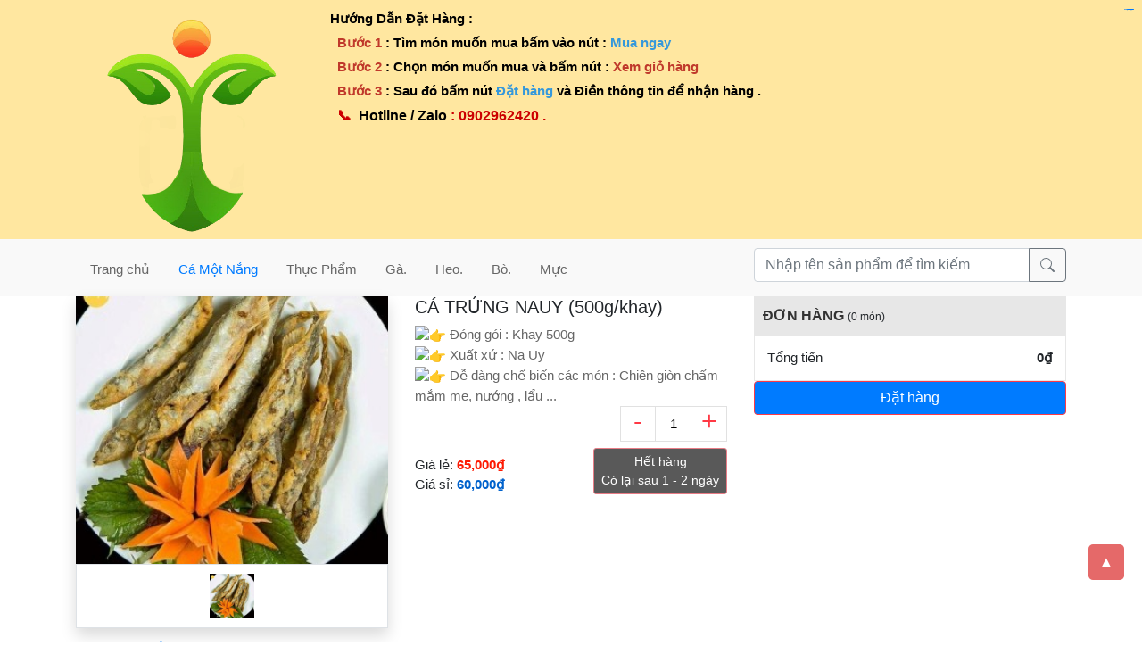

--- FILE ---
content_type: text/html; charset=UTF-8
request_url: https://thucphamtantam.com/ca-trung-nauy
body_size: 19673
content:
<!DOCTYPE html>
<html lang="vi">
<head>
    <meta http-equiv="Content-Type" content="text/html; charset=utf-8" />
    <meta http-equiv="X-UA-Compatible" content="IE=edge">
    
    <meta name="viewport" content="width=device-width, initial-scale=1, shrink-to-fit=no">
    <meta http-equiv="description" name="description" content="" />
    <meta name="csrf-token" content="1N6o6sIjp2fi3jbXZ5aDPYVoBiRnKmlpassF1QUx" />
    <meta property="fb:app_id" content="1128040284315450" />
    <meta property="og:type" content="website" />
    <meta property="og:url" content="https://thucphamtantam.com/ca-trung-nauy" />
    <meta property="og:title" content="CÁ TRỨNG NAUY (500g/khay)" />
    <meta property="og:description" content="" />
    <meta property="og:image" content="https://thucphamtantam.com/files/product/091/2021-12-07/catrung-ooqm3yafjurh.jpg" />
    <meta property="og:image:type" content="image/png">
    <title>CÁ TRỨNG NAUY (500g/khay)</title>
    <link rel="canonical" href="https://thucphamtantam.com/ca-trung-nauy" />
    <link rel="shortcut icon" href="https://thucphamtantam.com/files/company/lgo-bupwcnfnb6o9.png" type="image/x-icon" />
    <link rel="stylesheet" href="https://thucphamtantam.com/css/common.min.css?time=1769864273">
    <link rel="stylesheet" href="https://thucphamtantam.com/css/pages/main/main.css?time=1769864273">
        <link rel="stylesheet" href="https://thucphamtantam.com/css/pages/main/style.css?time=1769864273">
                
    <!-- Meta Pixel Code -->
<script>
  !function(f,b,e,v,n,t,s)
  {if(f.fbq)return;n=f.fbq=function(){n.callMethod?
  n.callMethod.apply(n,arguments):n.queue.push(arguments)};
  if(!f._fbq)f._fbq=n;n.push=n;n.loaded=!0;n.version='2.0';
  n.queue=[];t=b.createElement(e);t.async=!0;
  t.src=v;s=b.getElementsByTagName(e)[0];
  s.parentNode.insertBefore(t,s)}(window, document,'script',
  'https://connect.facebook.net/en_US/fbevents.js');
  fbq('init', '358590332799318');
  fbq('track', 'PageView');
</script>
<noscript><img height="1" width="1" style="display:none"
  src="https://www.facebook.com/tr?id=358590332799318&ev=PageView&noscript=1"
/></noscript>
<!-- End Meta Pixel Code -->
    </head>
<body>
    
    
        <div id="page-content">
        <header>
	<div class="container">
		<div class="row">
			<div class="col-lg-3">
				<div class="text-center">
					<a href="https://thucphamtantam.com">
						<img src="https://thucphamtantam.com/files/company/lgo-sxezuklnwjy0.png" class="img-fluid logo" alt="Thực Phẩm Tấn Tâm">
					</a>
				</div>
			</div>
			<div class="col-lg-9">
				<div class="ordering-guide"><p><span style="color:#000000;"><span style="font-family:Arial,Helvetica,sans-serif;"><strong><span id="cke_bm_662S" style="display: none;">&nbsp;</span>Hướng Dẫn Đặt H&agrave;ng :</strong></span></span></p>

<p><span style="color:#e74c3c;"><span style="font-family:Arial,Helvetica,sans-serif;">&nbsp;</span></span><span style="color:#c0392b;"><span style="font-family:Arial,Helvetica,sans-serif;">&nbsp;</span><span style="font-family:Arial,Helvetica,sans-serif;"><strong>Bước 1</strong></span></span><span style="color:#e74c3c;"><span style="font-family:Arial,Helvetica,sans-serif;"><strong> </strong></span></span><span style="color:#000000;"><span style="font-family:Arial,Helvetica,sans-serif;"><strong>: T&igrave;m m&oacute;n muốn mua bấm v&agrave;o n&uacute;t :</strong></span></span><span style="color:#3498db;"><span style="font-family:Arial,Helvetica,sans-serif;"><strong> Mua ngay</strong></span></span></p>

<p><span style="color:#e74c3c;"><span style="font-family:Arial,Helvetica,sans-serif;">&nbsp;</span></span><span style="color:#d35400;"><span style="font-family:Arial,Helvetica,sans-serif;"><strong><span style="font-family:Arial,Helvetica,sans-serif;"><strong><span style="font-family:Arial,Helvetica,sans-serif;"><strong><span style="font-family:Arial,Helvetica,sans-serif;"></span></strong></span></strong></span>&nbsp;</strong></span></span><span style="color:#c0392b;"><span style="font-family:Arial,Helvetica,sans-serif;"><strong>Bước 2</strong></span></span><span style="font-family:Arial,Helvetica,sans-serif;"><strong> </strong></span><span style="color:#000000;"><span style="font-family:Arial,Helvetica,sans-serif;"><strong>: Chọn m&oacute;n muốn mua&nbsp;v&agrave;&nbsp;bấm n&uacute;t </strong></span></span><span style="color:#000000;"><span style="font-family:Arial,Helvetica,sans-serif;"><strong>:</strong></span></span><span style="color:#c0392b;"><span style="font-family:Arial,Helvetica,sans-serif;"> </span><strong><span style="font-family:Arial,Helvetica,sans-serif;">Xem giỏ h&agrave;ng</span></strong></span><span style="font-family:Arial,Helvetica,sans-serif;"><strong><span style="background-color:#e74c3c;"><span style="color:#ecf0f1;"></span></span></strong></span><span style="font-family:Arial,Helvetica,sans-serif;"><strong><span style="background-color:#e74c3c;"><span style="color:#ffffff;"></span></span></strong></span></p>

<p><span style="color:#1abc9c;"><span style="font-family:Arial,Helvetica,sans-serif;">&nbsp;</span><span style="font-family:Arial,Helvetica,sans-serif;"><strong>&nbsp;</strong></span></span><span style="color:#c0392b;"><span style="font-family:Arial,Helvetica,sans-serif;"><strong>Bước 3</strong></span></span><span style="color:#d35400;"><span style="font-family:Arial,Helvetica,sans-serif;"><strong> </strong></span></span><span style="color:#1abc9c;"></span><span style="color:#000000;"><span style="font-family:Arial,Helvetica,sans-serif;"><strong>: Sau đ&oacute;&nbsp;bấm n&uacute;t</strong></span></span><span style="color:#e74c3c;"><span style="font-family:Arial,Helvetica,sans-serif;"><strong> </strong></span></span><span style="color:#3498db;"><span style="font-family:Arial,Helvetica,sans-serif;"><strong>Đặt h&agrave;ng</strong></span></span><span style="color:#e74c3c;"><span style="font-family:Arial,Helvetica,sans-serif;"><strong> </strong></span></span><span style="color:#000000;"><span style="font-family:Arial,Helvetica,sans-serif;"><strong>v&agrave;</strong></span><span style="font-family:Arial,Helvetica,sans-serif;"><strong> </strong></span><span style="font-family:Arial,Helvetica,sans-serif;"><strong>Điền th&ocirc;ng tin để nhận h&agrave;ng&nbsp;</strong></span></span><span style="color:#000000;"><span style="font-family:Arial,Helvetica,sans-serif;"><strong>.&nbsp;</strong></span></span></p>

<p><span style="color:#c0392b;"><span style="font-family:Arial,Helvetica,sans-serif;"></span></span><span style="font-family:Arial,Helvetica,sans-serif;"><span style="font-size:16px;"><span style="color:#cc0000;"><span style="color:#cc0000;"></span></span></span></span><span style="font-family:Arial,Helvetica,sans-serif;"><span style="font-size:16px;"><span style="color:#cc0000;"></span></span></span><span style="font-family:Arial,Helvetica,sans-serif;"><span style="font-size:16px;"><span style="color:#cc0000;"><strong>&nbsp; 📞&nbsp;</strong></span><span style="color:#000000;"><strong>&nbsp;Hotline / Zalo </strong></span><span style="color:#cc0000;"><strong>: 0902962420 .</strong></span></span></span><span style="font-family:Arial,Helvetica,sans-serif;"><span style="font-size:16px;"><span style="color:#cc0000;"><strong>&nbsp; </strong></span></span></span></p></div>
			</div>
		</div>
	</div>
</header>
<div id="menu">
    <div class="container">
        <div class="row">
                        <div class="col-lg-8">
                <ul class="nav" id="nav-top">
                    <li class="nav-item">
                        <a class="nav-link " href="https://thucphamtantam.com">Trang chủ</a>
                    </li>
                                        <li class="nav-item">
                            <a class="nav-link active" href="#ca-mot-nang" title="Cá Một Nắng">Cá Một Nắng</a>
                        </li>                                        <li class="nav-item">
                            <a class="nav-link" href="#thuc-pham" title="Thực Phẩm">Thực Phẩm</a>
                        </li>                                        <li class="nav-item">
                            <a class="nav-link" href="#-ga" title="Gà.">Gà.</a>
                        </li>                                        <li class="nav-item">
                            <a class="nav-link" href="#heo_" title="Heo.">Heo.</a>
                        </li>                                        <li class="nav-item">
                            <a class="nav-link" href="#bo_" title="Bò.">Bò.</a>
                        </li>                                        <li class="nav-item">
                            <a class="nav-link" href="#muc" title="Mực">Mực</a>
                        </li>                                    </ul>
            </div>
                                    <div class="col-lg-4">
                <div class="input-group input-group-full mb-3">
                    <input name="q" type="text" id="keyword" class="form-control" placeholder="Nhập tên sản phẩm để tìm kiếm" aria-label="Recipient's username" aria-describedby="button-addon2">
                    <div class="input-group-append">
                        <button class="btn btn-outline-secondary" type="button" id="button-addon2"><svg width="1em" height="1em" viewBox="0 0 16 16" class="bi bi-search" fill="currentColor" xmlns="http://www.w3.org/2000/svg">
                          <path fill-rule="evenodd" d="M10.442 10.442a1 1 0 0 1 1.415 0l3.85 3.85a1 1 0 0 1-1.414 1.415l-3.85-3.85a1 1 0 0 1 0-1.415z"/>
                          <path fill-rule="evenodd" d="M6.5 12a5.5 5.5 0 1 0 0-11 5.5 5.5 0 0 0 0 11zM13 6.5a6.5 6.5 0 1 1-13 0 6.5 6.5 0 0 1 13 0z"/>
                        </svg></button>
                    </div>
                </div>
            </div>
                    </div>
    </div>
</div>

<div id="product-detail-page">
    <div class="container">
        <div class="row">
            <div class="col-lg-8">
                <div class="row">
                    <div class="col-lg-6" id="slider">
                        <div id="myCarousel" class="carousel slide shadow mb-3">
                                                        <div class="carousel-inner">
                                                                                                <div class="carousel-item active" data-slide-number="0">
                                    <a href="https://thucphamtantam.com/files/product/091/2021-12-07/catrung-ooqm3yafjurh.jpg" data-toggle="lightbox" data-gallery="example-gallery">
                                        <img data-src="https://thucphamtantam.com/files/product/091/2021-12-07/catrung-ooqm3yafjurh-350x350.jpg" data-alt="CÁ TRỨNG NAUY (500g/khay)" class="lazy img-fluid">
                                    </a>
                                </div>
                                                                                            </div>
                            <ul class="carousel-indicators list-inline mx-auto border px-2">
                                                                                                <li class="list-inline-item active">
                                    <a id="carousel-selector-0" data-slide-to="0" data-target="#myCarousel"  class=&quot;selected&quot;>
                                        <img data-src="https://thucphamtantam.com/files/product/091/2021-12-07/catrung-ooqm3yafjurh-120x120.jpg" data-alt="CÁ TRỨNG NAUY (500g/khay)" class="lazy img-fluid">
                                    </a>
                                </li>
                                                            </ul>
                                                    </div>
                    </div>
                    <div class="col-lg-6">
                        <div class="media-body media-body-product">
                            <h1 class="mt-0 mb-2 product-name">CÁ TRỨNG NAUY (500g/khay)</h1>
                                                        <div class="product-summary">
                                <p><img alt="👉" height="16" referrerpolicy="origin-when-cross-origin" src="https://static.xx.fbcdn.net/images/emoji.php/v9/taa/1.5/16/1f449.png" width="16" /> Đ&oacute;ng g&oacute;i : Khay&nbsp;500g</p>

<p><img alt="👉" height="16" referrerpolicy="origin-when-cross-origin" src="https://static.xx.fbcdn.net/images/emoji.php/v9/taa/1.5/16/1f449.png" width="16" /> Xuất xứ : Na Uy</p>

<p><img alt="👉" height="16" referrerpolicy="origin-when-cross-origin" src="https://static.xx.fbcdn.net/images/emoji.php/v9/taa/1.5/16/1f449.png" width="16" />&nbsp;Dễ d&agrave;ng chế biến c&aacute;c m&oacute;n&nbsp;: Chi&ecirc;n gi&ograve;n chấm mắm me, nướng , lẩu ...</p>
                            </div>
                                                        <div class="box-price-cart clearfix">
                                                                <ul class="price-group float-left">
                                                                        <li class="price-group-elm-1">
                                        <label>Giá lẻ:</label>
                                        <span class="retail-price">65,000₫</span>
                                    </li>
                                                                        <li class="price-group-elm-2">
                                        <label>Giá sỉ:</label>
                                        <span>60,000₫</span>
                                    </li>
                                                                    </ul>
                                                                <div class="box-product-cart float-right">
    <form method="post" id="form-cart-8069" action="https://thucphamtantam.com/cart/add">
        <input type="hidden" name="_token" value="1N6o6sIjp2fi3jbXZ5aDPYVoBiRnKmlpassF1QUx">        <input type="hidden" name="id" value="8069">
        <div class="float-right">
            <div class="sp-quantity float-left">
                <div class="sp-minus">
                    <a class="order-qty" href="javascript:;">-</a>
                </div>
                <div class="sp-input">
                <input type="text" name="qty" class="quantity-input" value="1" min="1">
                </div>
                <div class="sp-plus">
                    <a class="order-qty" href="javascript:;">+</a>
                </div>
            </div>
            <div class="d-lg-none d-md-block float-right">
                                <button type="button" class="btn btn-danger btn-sm btn-cart float-right" data-id="8069" disabled><span>Hết hàng<br>Có lại sau 1 - 2 ngày</span></button>
                            </div>
        </div>
        <div class="d-none d-lg-block">
                        <button type="button" class="btn btn-danger btn-sm btn-cart float-right" data-id="8069" disabled><span>Hết hàng<br>Có lại sau 1 - 2 ngày</span></button>
                    </div>
    </form>
</div>
                            </div>
                        </div>
                    </div>
                </div>
                                <div id="block-home-cate">
                                                            <div id="ca-mot-nang">
                        <h2 class="tab_ctitle tborder">
                            <a href="https://thucphamtantam.com/ca-mot-nang">Cá Một Nắng</a>
                        </h2>
                        <div class="list-product-slider">
                <div class="pt-3 py-2 mt-2 border-bottom border-danger
            ">
            <div class="row">
                <div class="col-lg-6">
                    <div id="myCarousel-11997" class="carousel slide shadow myCarousel-product">
                                                <div class="carousel-inner">
                                                                                                                <div class="carousel-item active" data-slide-number="0">
                                <a href="https://thucphamtantam.com/files/product/091/2021-09-10/z2511031831975dfa291b2878b811dac7fb62c3ed80da0-izgqfismhfgk.jpg" data-toggle="lightbox" data-gallery="example-gallery">
                                    <img data-src="https://thucphamtantam.com/files/product/091/2021-09-10/z2511031831975dfa291b2878b811dac7fb62c3ed80da0-izgqfismhfgk-350x350.jpg" data-alt="Cá Đù Nhỏ Một Nắng ( 500g Khay / 12-13 con  )" class="lazy img-fluid">
                                </a>
                            </div>
                                                                                                            </div>
                        <ul class="carousel-indicators list-inline mx-auto border px-2">
                                                                                                                <li class="list-inline-item active">
                                <a id="carousel-selector-0" data-slide-to="0" data-target="#myCarousel-11997"  class=&quot;selected&quot;>
                                    <img data-src="https://thucphamtantam.com/files/product/091/2021-09-10/z2511031831975dfa291b2878b811dac7fb62c3ed80da0-izgqfismhfgk-120x120.jpg" data-alt="Cá Đù Nhỏ Một Nắng ( 500g Khay / 12-13 con  )" class="lazy img-fluid">
                                </a>
                            </li>
                                                                                </ul>
                                            </div>
                </div>
                <div class="col-lg-6">
                    <div class="media-body media-body-product">
                        <h5 class="mt-0 mb-2 product-name">
                            <a href="https://thucphamtantam.com/ca-du-nho-500g" title="Cá Đù Nhỏ Một Nắng ( 500g Khay / 12-13 con  )">Cá Đù Nhỏ Một Nắng ( 500g Khay / 12-13 con  )</a>
                        </h5>
                                                <div class="product-summary">
                            <p><img alt="👉" height="16" referrerpolicy="origin-when-cross-origin" src="https://static.xx.fbcdn.net/images/emoji.php/v9/taa/1.5/16/1f449.png" width="16" /> Đ&oacute;ng g&oacute;i : 12-13&nbsp;con / khay 500g&nbsp;( H&uacute;t ch&acirc;n kh&ocirc;ng&nbsp;)</p>

<p><img alt="👉" height="16" referrerpolicy="origin-when-cross-origin" src="https://static.xx.fbcdn.net/images/emoji.php/v9/taa/1.5/16/1f449.png" width="16" /> Xuất xứ : Cần Giờ</p>

<p><img alt="👉" height="16" referrerpolicy="origin-when-cross-origin" src="https://static.xx.fbcdn.net/images/emoji.php/v9/taa/1.5/16/1f449.png" width="16" />&nbsp;Dễ d&agrave;ng chế biến c&aacute;c m&oacute;n&nbsp;: Chi&ecirc;n sả&nbsp;ớt, rim , nướng ...</p>
                        </div>
                                                <div class="box-price-cart mb-3 clearfix">
                                                        <ul class="price-group float-left">
                                                                <li class="price-group-elm-1">
                                    <label>Giá lẻ:</label>
                                    <span class="retail-price">34,000₫</span>
                                </li>
                                                                <li class="price-group-elm-2">
                                    <label>Giá sỉ:</label>
                                    <span>31,000₫</span>
                                </li>
                                                            </ul>
                                                        <div class="box-product-cart float-right">
    <form method="post" id="form-cart-11997" action="https://thucphamtantam.com/cart/add">
        <input type="hidden" name="_token" value="1N6o6sIjp2fi3jbXZ5aDPYVoBiRnKmlpassF1QUx">        <input type="hidden" name="id" value="11997">
        <div class="float-right">
            <div class="sp-quantity float-left">
                <div class="sp-minus">
                    <a class="order-qty" href="javascript:;">-</a>
                </div>
                <div class="sp-input">
                <input type="text" name="qty" class="quantity-input" value="1" min="1">
                </div>
                <div class="sp-plus">
                    <a class="order-qty" href="javascript:;">+</a>
                </div>
            </div>
            <div class="d-lg-none d-md-block float-right">
                                <button type="submit" class="btn btn-danger btn-cart float-right add-to-cart" data-id="11997"><i class="fa fa-cart-arrow-down" aria-hidden="true"></i><span>Mua ngay</span></button>
                            </div>
        </div>
        <div class="d-none d-lg-block">
                        <button type="submit" class="btn btn-danger btn-cart float-right add-to-cart" data-id="11997"><i class="fa fa-cart-arrow-down" aria-hidden="true"></i><span>Mua ngay</span></button>
                    </div>
    </form>
</div>
                        </div>
                    </div>
                </div>
            </div>
            <div class="d-md-block d-lg-none">
	<div class="container-fluid cart-mobile-info-item">
		<div class="cart-mobile-info">
    <div class="form-row">
        <div class="col">
            <div id="cart-mobile-info-display">
                <div class="cart-mobile-info-total-qty">Tổng cộng: (<span class="font-weight-bold">0</span> món)</div>
                <h6 class="cart-mobile-info-total">0₫</h6>
            </div>
        </div>
        <div class="col">
            <a href="javascrip:;" data-toggle="modal" data-target="#modal-mobile-cart"><button class="btn btn-danger btn-view-cart btn-block">Xem đơn hàng</button></a>
        </div>
    </div>
</div>
	</div>
	
</div>
        </div>
                <div class="pt-3 py-2 mt-2 border-bottom border-danger
            ">
            <div class="row">
                <div class="col-lg-6">
                    <div id="myCarousel-7994" class="carousel slide shadow myCarousel-product">
                                                <div class="carousel-inner">
                                                                                                                <div class="carousel-item active" data-slide-number="0">
                                <a href="https://thucphamtantam.com/files/product/091/2021-10-10/sksk-doaubrwtusri.jpg" data-toggle="lightbox" data-gallery="example-gallery">
                                    <img data-src="https://thucphamtantam.com/files/product/091/2021-10-10/sksk-doaubrwtusri-350x350.jpg" data-alt="CÁ DỨA NUÔI (CÁ BASA) 1KG/Bịch" class="lazy img-fluid">
                                </a>
                            </div>
                                                                                                            </div>
                        <ul class="carousel-indicators list-inline mx-auto border px-2">
                                                                                                                <li class="list-inline-item active">
                                <a id="carousel-selector-0" data-slide-to="0" data-target="#myCarousel-7994"  class=&quot;selected&quot;>
                                    <img data-src="https://thucphamtantam.com/files/product/091/2021-10-10/sksk-doaubrwtusri-120x120.jpg" data-alt="CÁ DỨA NUÔI (CÁ BASA) 1KG/Bịch" class="lazy img-fluid">
                                </a>
                            </li>
                                                                                </ul>
                                            </div>
                </div>
                <div class="col-lg-6">
                    <div class="media-body media-body-product">
                        <h5 class="mt-0 mb-2 product-name">
                            <a href="https://thucphamtantam.com/ca-dua-nuoi-ca-basa-khay-1kg" title="CÁ DỨA NUÔI (CÁ BASA) 1KG/Bịch">CÁ DỨA NUÔI (CÁ BASA) 1KG/Bịch</a>
                        </h5>
                                                <div class="product-summary">
                            <p><img alt="👉" height="16" referrerpolicy="origin-when-cross-origin" src="https://static.xx.fbcdn.net/images/emoji.php/v9/taa/1.5/16/1f449.png" width="16" /> Đ&oacute;ng g&oacute;i : Bịch 1kg&nbsp;</p>

<p><img alt="👉" height="16" referrerpolicy="origin-when-cross-origin" src="https://static.xx.fbcdn.net/images/emoji.php/v9/taa/1.5/16/1f449.png" width="16" /> Xuất xứ : Cần Thơ</p>

<p><img alt="👉" height="16" referrerpolicy="origin-when-cross-origin" src="https://static.xx.fbcdn.net/images/emoji.php/v9/taa/1.5/16/1f449.png" width="16" />&nbsp;Dễ d&agrave;ng chế biến c&aacute;c m&oacute;n ngon : Nấu canh chua , Chi&ecirc;n gi&ograve;n chấm mắm me , Kho tộ ...</p>
                        </div>
                                                <div class="box-price-cart mb-3 clearfix">
                                                        <ul class="price-group float-left">
                                                                <li class="price-group-elm-1">
                                    <label>Giá lẻ:</label>
                                    <span class="retail-price">69,000₫</span>
                                </li>
                                                                <li class="price-group-elm-2">
                                    <label>Giá sỉ:</label>
                                    <span>65,000₫</span>
                                </li>
                                                            </ul>
                                                        <div class="box-product-cart float-right">
    <form method="post" id="form-cart-7994" action="https://thucphamtantam.com/cart/add">
        <input type="hidden" name="_token" value="1N6o6sIjp2fi3jbXZ5aDPYVoBiRnKmlpassF1QUx">        <input type="hidden" name="id" value="7994">
        <div class="float-right">
            <div class="sp-quantity float-left">
                <div class="sp-minus">
                    <a class="order-qty" href="javascript:;">-</a>
                </div>
                <div class="sp-input">
                <input type="text" name="qty" class="quantity-input" value="1" min="1">
                </div>
                <div class="sp-plus">
                    <a class="order-qty" href="javascript:;">+</a>
                </div>
            </div>
            <div class="d-lg-none d-md-block float-right">
                                <button type="submit" class="btn btn-danger btn-cart float-right add-to-cart" data-id="7994"><i class="fa fa-cart-arrow-down" aria-hidden="true"></i><span>Mua ngay</span></button>
                            </div>
        </div>
        <div class="d-none d-lg-block">
                        <button type="submit" class="btn btn-danger btn-cart float-right add-to-cart" data-id="7994"><i class="fa fa-cart-arrow-down" aria-hidden="true"></i><span>Mua ngay</span></button>
                    </div>
    </form>
</div>
                        </div>
                    </div>
                </div>
            </div>
            <div class="d-md-block d-lg-none">
	<div class="container-fluid cart-mobile-info-item">
		<div class="cart-mobile-info">
    <div class="form-row">
        <div class="col">
            <div id="cart-mobile-info-display">
                <div class="cart-mobile-info-total-qty">Tổng cộng: (<span class="font-weight-bold">0</span> món)</div>
                <h6 class="cart-mobile-info-total">0₫</h6>
            </div>
        </div>
        <div class="col">
            <a href="javascrip:;" data-toggle="modal" data-target="#modal-mobile-cart"><button class="btn btn-danger btn-view-cart btn-block">Xem đơn hàng</button></a>
        </div>
    </div>
</div>
	</div>
	
</div>
        </div>
                <div class="pt-3 py-2 mt-2 border-bottom border-danger
            ">
            <div class="row">
                <div class="col-lg-6">
                    <div id="myCarousel-41871" class="carousel slide shadow myCarousel-product">
                                                <div class="carousel-inner">
                                                                                                                <div class="carousel-item active" data-slide-number="0">
                                <a href="https://thucphamtantam.com/files/product/091/2025-05-08/47087523622672859136730735468998859408593327n-rn5djr9yjkop.jpg" data-toggle="lightbox" data-gallery="example-gallery">
                                    <img data-src="https://thucphamtantam.com/files/product/091/2025-05-08/47087523622672859136730735468998859408593327n-rn5djr9yjkop-350x350.jpg" data-alt="Dứa Cọng 3 Nắng Phi lê ( 500 / bich )" class="lazy img-fluid">
                                </a>
                            </div>
                                                                                                            </div>
                        <ul class="carousel-indicators list-inline mx-auto border px-2">
                                                                                                                <li class="list-inline-item active">
                                <a id="carousel-selector-0" data-slide-to="0" data-target="#myCarousel-41871"  class=&quot;selected&quot;>
                                    <img data-src="https://thucphamtantam.com/files/product/091/2025-05-08/47087523622672859136730735468998859408593327n-rn5djr9yjkop-120x120.jpg" data-alt="Dứa Cọng 3 Nắng Phi lê ( 500 / bich )" class="lazy img-fluid">
                                </a>
                            </li>
                                                                                </ul>
                                            </div>
                </div>
                <div class="col-lg-6">
                    <div class="media-body media-body-product">
                        <h5 class="mt-0 mb-2 product-name">
                            <a href="https://thucphamtantam.com/dua-cong-3-nang-phi-le-_-500-_-bich-_" title="Dứa Cọng 3 Nắng Phi lê ( 500 / bich )">Dứa Cọng 3 Nắng Phi lê ( 500 / bich )</a>
                        </h5>
                                                <div class="box-price-cart mb-3 clearfix">
                                                        <ul class="price-group float-left">
                                                                <li class="price-group-elm-1">
                                    <label>Giá lẻ:</label>
                                    <span class="retail-price">68,000₫</span>
                                </li>
                                                                <li class="price-group-elm-2">
                                    <label>Giá sỉ:</label>
                                    <span>58,000₫</span>
                                </li>
                                                            </ul>
                                                        <div class="box-product-cart float-right">
    <form method="post" id="form-cart-41871" action="https://thucphamtantam.com/cart/add">
        <input type="hidden" name="_token" value="1N6o6sIjp2fi3jbXZ5aDPYVoBiRnKmlpassF1QUx">        <input type="hidden" name="id" value="41871">
        <div class="float-right">
            <div class="sp-quantity float-left">
                <div class="sp-minus">
                    <a class="order-qty" href="javascript:;">-</a>
                </div>
                <div class="sp-input">
                <input type="text" name="qty" class="quantity-input" value="1" min="1">
                </div>
                <div class="sp-plus">
                    <a class="order-qty" href="javascript:;">+</a>
                </div>
            </div>
            <div class="d-lg-none d-md-block float-right">
                                <button type="submit" class="btn btn-danger btn-cart float-right add-to-cart" data-id="41871"><i class="fa fa-cart-arrow-down" aria-hidden="true"></i><span>Mua ngay</span></button>
                            </div>
        </div>
        <div class="d-none d-lg-block">
                        <button type="submit" class="btn btn-danger btn-cart float-right add-to-cart" data-id="41871"><i class="fa fa-cart-arrow-down" aria-hidden="true"></i><span>Mua ngay</span></button>
                    </div>
    </form>
</div>
                        </div>
                    </div>
                </div>
            </div>
            <div class="d-md-block d-lg-none">
	<div class="container-fluid cart-mobile-info-item">
		<div class="cart-mobile-info">
    <div class="form-row">
        <div class="col">
            <div id="cart-mobile-info-display">
                <div class="cart-mobile-info-total-qty">Tổng cộng: (<span class="font-weight-bold">0</span> món)</div>
                <h6 class="cart-mobile-info-total">0₫</h6>
            </div>
        </div>
        <div class="col">
            <a href="javascrip:;" data-toggle="modal" data-target="#modal-mobile-cart"><button class="btn btn-danger btn-view-cart btn-block">Xem đơn hàng</button></a>
        </div>
    </div>
</div>
	</div>
	
</div>
        </div>
                <div class="pt-3 py-2 mt-2 border-bottom border-danger
            ">
            <div class="row">
                <div class="col-lg-6">
                    <div id="myCarousel-30037" class="carousel slide shadow myCarousel-product">
                                                <div class="carousel-inner">
                                                                                                                <div class="carousel-item active" data-slide-number="0">
                                <a href="https://thucphamtantam.com/files/product/091/2024-04-05/13ff193a-752c-4064-a16b-f9d907c760ed1105c-4j811zpkphak.jpeg" data-toggle="lightbox" data-gallery="example-gallery">
                                    <img data-src="https://thucphamtantam.com/files/product/091/2024-04-05/13ff193a-752c-4064-a16b-f9d907c760ed1105c-4j811zpkphak-350x350.jpeg" data-alt="Cá Đù Chuẩn 1 Nắng ( 8-9 con / khay 500g )" class="lazy img-fluid">
                                </a>
                            </div>
                                                                                                            </div>
                        <ul class="carousel-indicators list-inline mx-auto border px-2">
                                                                                                                <li class="list-inline-item active">
                                <a id="carousel-selector-0" data-slide-to="0" data-target="#myCarousel-30037"  class=&quot;selected&quot;>
                                    <img data-src="https://thucphamtantam.com/files/product/091/2024-04-05/13ff193a-752c-4064-a16b-f9d907c760ed1105c-4j811zpkphak-120x120.jpeg" data-alt="Cá Đù Chuẩn 1 Nắng ( 8-9 con / khay 500g )" class="lazy img-fluid">
                                </a>
                            </li>
                                                                                </ul>
                                            </div>
                </div>
                <div class="col-lg-6">
                    <div class="media-body media-body-product">
                        <h5 class="mt-0 mb-2 product-name">
                            <a href="https://thucphamtantam.com/ca-du-chuan-1-nang-_-16-con-_-1kg-_" title="Cá Đù Chuẩn 1 Nắng ( 8-9 con / khay 500g )">Cá Đù Chuẩn 1 Nắng ( 8-9 con / khay 500g )</a>
                        </h5>
                                                <div class="box-price-cart mb-3 clearfix">
                                                        <ul class="price-group float-left">
                                                                <li class="price-group-elm-1">
                                    <label>Giá lẻ:</label>
                                    <span class="retail-price">59,000₫</span>
                                </li>
                                                                <li class="price-group-elm-2">
                                    <label>Giá sỉ:</label>
                                    <span>49,000₫</span>
                                </li>
                                                            </ul>
                                                        <div class="box-product-cart float-right">
    <form method="post" id="form-cart-30037" action="https://thucphamtantam.com/cart/add">
        <input type="hidden" name="_token" value="1N6o6sIjp2fi3jbXZ5aDPYVoBiRnKmlpassF1QUx">        <input type="hidden" name="id" value="30037">
        <div class="float-right">
            <div class="sp-quantity float-left">
                <div class="sp-minus">
                    <a class="order-qty" href="javascript:;">-</a>
                </div>
                <div class="sp-input">
                <input type="text" name="qty" class="quantity-input" value="1" min="1">
                </div>
                <div class="sp-plus">
                    <a class="order-qty" href="javascript:;">+</a>
                </div>
            </div>
            <div class="d-lg-none d-md-block float-right">
                                <button type="submit" class="btn btn-danger btn-cart float-right add-to-cart" data-id="30037"><i class="fa fa-cart-arrow-down" aria-hidden="true"></i><span>Mua ngay</span></button>
                            </div>
        </div>
        <div class="d-none d-lg-block">
                        <button type="submit" class="btn btn-danger btn-cart float-right add-to-cart" data-id="30037"><i class="fa fa-cart-arrow-down" aria-hidden="true"></i><span>Mua ngay</span></button>
                    </div>
    </form>
</div>
                        </div>
                    </div>
                </div>
            </div>
            <div class="d-md-block d-lg-none">
	<div class="container-fluid cart-mobile-info-item">
		<div class="cart-mobile-info">
    <div class="form-row">
        <div class="col">
            <div id="cart-mobile-info-display">
                <div class="cart-mobile-info-total-qty">Tổng cộng: (<span class="font-weight-bold">0</span> món)</div>
                <h6 class="cart-mobile-info-total">0₫</h6>
            </div>
        </div>
        <div class="col">
            <a href="javascrip:;" data-toggle="modal" data-target="#modal-mobile-cart"><button class="btn btn-danger btn-view-cart btn-block">Xem đơn hàng</button></a>
        </div>
    </div>
</div>
	</div>
	
</div>
        </div>
                <div class="pt-3 py-2 mt-2 border-bottom border-danger
            ">
            <div class="row">
                <div class="col-lg-6">
                    <div id="myCarousel-17981" class="carousel slide shadow myCarousel-product">
                                                <div class="carousel-inner">
                                                                                                                <div class="carousel-item active" data-slide-number="0">
                                <a href="https://thucphamtantam.com/files/product/091/2025-04-14/ca-du-lon-epdohqcbjvu9.jpeg" data-toggle="lightbox" data-gallery="example-gallery">
                                    <img data-src="https://thucphamtantam.com/files/product/091/2025-04-14/ca-du-lon-epdohqcbjvu9-350x350.jpeg" data-alt="Cá Đù 1 Nắng ( 6-7 con / Khay 500g )" class="lazy img-fluid">
                                </a>
                            </div>
                                                                                                            </div>
                        <ul class="carousel-indicators list-inline mx-auto border px-2">
                                                                                                                <li class="list-inline-item active">
                                <a id="carousel-selector-0" data-slide-to="0" data-target="#myCarousel-17981"  class=&quot;selected&quot;>
                                    <img data-src="https://thucphamtantam.com/files/product/091/2025-04-14/ca-du-lon-epdohqcbjvu9-120x120.jpeg" data-alt="Cá Đù 1 Nắng ( 6-7 con / Khay 500g )" class="lazy img-fluid">
                                </a>
                            </li>
                                                                                </ul>
                                            </div>
                </div>
                <div class="col-lg-6">
                    <div class="media-body media-body-product">
                        <h5 class="mt-0 mb-2 product-name">
                            <a href="https://thucphamtantam.com/ca-du-1-nang-_-8-9con-_-khay-500g-_" title="Cá Đù 1 Nắng ( 6-7 con / Khay 500g )">Cá Đù 1 Nắng ( 6-7 con / Khay 500g )</a>
                        </h5>
                                                <div class="product-summary">
                            <p><img alt="👉" height="16" referrerpolicy="origin-when-cross-origin" src="https://static.xx.fbcdn.net/images/emoji.php/v9/taa/1.5/16/1f449.png" width="16" /> Đ&oacute;ng g&oacute;i : 6-8&nbsp;con&nbsp;/ khay 500g ( Cấp đ&ocirc;ng / H&uacute;t ch&acirc;n kh&ocirc;ng )</p>

<p><img alt="👉" height="16" referrerpolicy="origin-when-cross-origin" src="https://static.xx.fbcdn.net/images/emoji.php/v9/taa/1.5/16/1f449.png" width="16" /> Xuất xứ : Cần Giờ</p>
                        </div>
                                                <div class="box-price-cart mb-3 clearfix">
                                                        <ul class="price-group float-left">
                                                                <li class="price-group-elm-1">
                                    <label>Giá lẻ:</label>
                                    <span class="retail-price">39,000₫</span>
                                </li>
                                                                <li class="price-group-elm-2">
                                    <label>Giá sỉ:</label>
                                    <span>35,000₫</span>
                                </li>
                                                            </ul>
                                                        <div class="box-product-cart float-right">
    <form method="post" id="form-cart-17981" action="https://thucphamtantam.com/cart/add">
        <input type="hidden" name="_token" value="1N6o6sIjp2fi3jbXZ5aDPYVoBiRnKmlpassF1QUx">        <input type="hidden" name="id" value="17981">
        <div class="float-right">
            <div class="sp-quantity float-left">
                <div class="sp-minus">
                    <a class="order-qty" href="javascript:;">-</a>
                </div>
                <div class="sp-input">
                <input type="text" name="qty" class="quantity-input" value="1" min="1">
                </div>
                <div class="sp-plus">
                    <a class="order-qty" href="javascript:;">+</a>
                </div>
            </div>
            <div class="d-lg-none d-md-block float-right">
                                <button type="submit" class="btn btn-danger btn-cart float-right add-to-cart" data-id="17981"><i class="fa fa-cart-arrow-down" aria-hidden="true"></i><span>Mua ngay</span></button>
                            </div>
        </div>
        <div class="d-none d-lg-block">
                        <button type="submit" class="btn btn-danger btn-cart float-right add-to-cart" data-id="17981"><i class="fa fa-cart-arrow-down" aria-hidden="true"></i><span>Mua ngay</span></button>
                    </div>
    </form>
</div>
                        </div>
                    </div>
                </div>
            </div>
            <div class="d-md-block d-lg-none">
	<div class="container-fluid cart-mobile-info-item">
		<div class="cart-mobile-info">
    <div class="form-row">
        <div class="col">
            <div id="cart-mobile-info-display">
                <div class="cart-mobile-info-total-qty">Tổng cộng: (<span class="font-weight-bold">0</span> món)</div>
                <h6 class="cart-mobile-info-total">0₫</h6>
            </div>
        </div>
        <div class="col">
            <a href="javascrip:;" data-toggle="modal" data-target="#modal-mobile-cart"><button class="btn btn-danger btn-view-cart btn-block">Xem đơn hàng</button></a>
        </div>
    </div>
</div>
	</div>
	
</div>
        </div>
                <div class="pt-3 py-2 mt-2 border-bottom border-danger
            ">
            <div class="row">
                <div class="col-lg-6">
                    <div id="myCarousel-15504" class="carousel slide shadow myCarousel-product">
                                                <div class="carousel-inner">
                                                                                                                <div class="carousel-item active" data-slide-number="0">
                                <a href="https://thucphamtantam.com/files/product/091/2024-03-02/z514065776676462550141c4deebad4330c75f52bcd653-il4ihnbrwqly.jpg" data-toggle="lightbox" data-gallery="example-gallery">
                                    <img data-src="https://thucphamtantam.com/files/product/091/2024-03-02/z514065776676462550141c4deebad4330c75f52bcd653-il4ihnbrwqly-350x350.jpg" data-alt="Cá Đù Lớn Chuẩn 1 Nắng ( 5-6 con / Khay 500g )" class="lazy img-fluid">
                                </a>
                            </div>
                                                                                                            </div>
                        <ul class="carousel-indicators list-inline mx-auto border px-2">
                                                                                                                <li class="list-inline-item active">
                                <a id="carousel-selector-0" data-slide-to="0" data-target="#myCarousel-15504"  class=&quot;selected&quot;>
                                    <img data-src="https://thucphamtantam.com/files/product/091/2024-03-02/z514065776676462550141c4deebad4330c75f52bcd653-il4ihnbrwqly-120x120.jpg" data-alt="Cá Đù Lớn Chuẩn 1 Nắng ( 5-6 con / Khay 500g )" class="lazy img-fluid">
                                </a>
                            </li>
                                                                                </ul>
                                            </div>
                </div>
                <div class="col-lg-6">
                    <div class="media-body media-body-product">
                        <h5 class="mt-0 mb-2 product-name">
                            <a href="https://thucphamtantam.com/ca-du-lon-chuan-1-nang-_-6-8con_khay-500g-_" title="Cá Đù Lớn Chuẩn 1 Nắng ( 5-6 con / Khay 500g )">Cá Đù Lớn Chuẩn 1 Nắng ( 5-6 con / Khay 500g )</a>
                        </h5>
                                                <div class="product-summary">
                            <p><img alt="👉" height="16" referrerpolicy="origin-when-cross-origin" src="https://static.xx.fbcdn.net/images/emoji.php/v9/taa/1.5/16/1f449.png" width="16" /> Đ&oacute;ng g&oacute;i: Khay&nbsp;500g ( 5-6&nbsp;con )</p>

<p><img alt="👉" height="16" referrerpolicy="origin-when-cross-origin" src="https://static.xx.fbcdn.net/images/emoji.php/v9/taa/1.5/16/1f449.png" width="16" /> Xuất xứ : Vũng T&agrave;u</p>

<p><img alt="👉" height="16" referrerpolicy="origin-when-cross-origin" src="https://static.xx.fbcdn.net/images/emoji.php/v9/taa/1.5/16/1f449.png" width="16" />&nbsp;Dễ d&agrave;ng chế biến c&aacute;c m&oacute;n&nbsp;: Chi&ecirc;n gi&ograve;n , nướng&nbsp;, rim mắm mặn&nbsp;...</p>
                        </div>
                                                <div class="box-price-cart mb-3 clearfix">
                                                        <ul class="price-group float-left">
                                                                <li class="price-group-elm-1">
                                    <label>Giá lẻ:</label>
                                    <span class="retail-price">69,000₫</span>
                                </li>
                                                                <li class="price-group-elm-2">
                                    <label>Giá sỉ:</label>
                                    <span>59,000₫</span>
                                </li>
                                                            </ul>
                                                        <div class="box-product-cart float-right">
    <form method="post" id="form-cart-15504" action="https://thucphamtantam.com/cart/add">
        <input type="hidden" name="_token" value="1N6o6sIjp2fi3jbXZ5aDPYVoBiRnKmlpassF1QUx">        <input type="hidden" name="id" value="15504">
        <div class="float-right">
            <div class="sp-quantity float-left">
                <div class="sp-minus">
                    <a class="order-qty" href="javascript:;">-</a>
                </div>
                <div class="sp-input">
                <input type="text" name="qty" class="quantity-input" value="1" min="1">
                </div>
                <div class="sp-plus">
                    <a class="order-qty" href="javascript:;">+</a>
                </div>
            </div>
            <div class="d-lg-none d-md-block float-right">
                                <button type="submit" class="btn btn-danger btn-cart float-right add-to-cart" data-id="15504"><i class="fa fa-cart-arrow-down" aria-hidden="true"></i><span>Mua ngay</span></button>
                            </div>
        </div>
        <div class="d-none d-lg-block">
                        <button type="submit" class="btn btn-danger btn-cart float-right add-to-cart" data-id="15504"><i class="fa fa-cart-arrow-down" aria-hidden="true"></i><span>Mua ngay</span></button>
                    </div>
    </form>
</div>
                        </div>
                    </div>
                </div>
            </div>
            <div class="d-md-block d-lg-none">
	<div class="container-fluid cart-mobile-info-item">
		<div class="cart-mobile-info">
    <div class="form-row">
        <div class="col">
            <div id="cart-mobile-info-display">
                <div class="cart-mobile-info-total-qty">Tổng cộng: (<span class="font-weight-bold">0</span> món)</div>
                <h6 class="cart-mobile-info-total">0₫</h6>
            </div>
        </div>
        <div class="col">
            <a href="javascrip:;" data-toggle="modal" data-target="#modal-mobile-cart"><button class="btn btn-danger btn-view-cart btn-block">Xem đơn hàng</button></a>
        </div>
    </div>
</div>
	</div>
	
</div>
        </div>
                <div class="pt-3 py-2 mt-2 border-bottom border-danger
            ">
            <div class="row">
                <div class="col-lg-6">
                    <div id="myCarousel-41943" class="carousel slide shadow myCarousel-product">
                                                <div class="carousel-inner">
                                                                                                                <div class="carousel-item active" data-slide-number="0">
                                <a href="https://thucphamtantam.com/files/product/091/2025-05-25/ucdua-ais9bujybgcb.jpg" data-toggle="lightbox" data-gallery="example-gallery">
                                    <img data-src="https://thucphamtantam.com/files/product/091/2025-05-25/ucdua-ais9bujybgcb-350x350.jpg" data-alt="Ức Cá Dứa ( 500g )" class="lazy img-fluid">
                                </a>
                            </div>
                                                                                                            </div>
                        <ul class="carousel-indicators list-inline mx-auto border px-2">
                                                                                                                <li class="list-inline-item active">
                                <a id="carousel-selector-0" data-slide-to="0" data-target="#myCarousel-41943"  class=&quot;selected&quot;>
                                    <img data-src="https://thucphamtantam.com/files/product/091/2025-05-25/ucdua-ais9bujybgcb-120x120.jpg" data-alt="Ức Cá Dứa ( 500g )" class="lazy img-fluid">
                                </a>
                            </li>
                                                                                </ul>
                                            </div>
                </div>
                <div class="col-lg-6">
                    <div class="media-body media-body-product">
                        <h5 class="mt-0 mb-2 product-name">
                            <a href="https://thucphamtantam.com/uc-ca-dua-_-500g-_" title="Ức Cá Dứa ( 500g )">Ức Cá Dứa ( 500g )</a>
                        </h5>
                                                <div class="box-price-cart mb-3 clearfix">
                                                        <ul class="price-group float-left">
                                                                <li class="price-group-elm-1">
                                    <label>Giá lẻ:</label>
                                    <span class="retail-price">35,000₫</span>
                                </li>
                                                                <li class="price-group-elm-2">
                                    <label>Giá sỉ:</label>
                                    <span>30,000₫</span>
                                </li>
                                                            </ul>
                                                        <div class="box-product-cart float-right">
    <form method="post" id="form-cart-41943" action="https://thucphamtantam.com/cart/add">
        <input type="hidden" name="_token" value="1N6o6sIjp2fi3jbXZ5aDPYVoBiRnKmlpassF1QUx">        <input type="hidden" name="id" value="41943">
        <div class="float-right">
            <div class="sp-quantity float-left">
                <div class="sp-minus">
                    <a class="order-qty" href="javascript:;">-</a>
                </div>
                <div class="sp-input">
                <input type="text" name="qty" class="quantity-input" value="1" min="1">
                </div>
                <div class="sp-plus">
                    <a class="order-qty" href="javascript:;">+</a>
                </div>
            </div>
            <div class="d-lg-none d-md-block float-right">
                                <button type="submit" class="btn btn-danger btn-cart float-right add-to-cart" data-id="41943"><i class="fa fa-cart-arrow-down" aria-hidden="true"></i><span>Mua ngay</span></button>
                            </div>
        </div>
        <div class="d-none d-lg-block">
                        <button type="submit" class="btn btn-danger btn-cart float-right add-to-cart" data-id="41943"><i class="fa fa-cart-arrow-down" aria-hidden="true"></i><span>Mua ngay</span></button>
                    </div>
    </form>
</div>
                        </div>
                    </div>
                </div>
            </div>
            <div class="d-md-block d-lg-none">
	<div class="container-fluid cart-mobile-info-item">
		<div class="cart-mobile-info">
    <div class="form-row">
        <div class="col">
            <div id="cart-mobile-info-display">
                <div class="cart-mobile-info-total-qty">Tổng cộng: (<span class="font-weight-bold">0</span> món)</div>
                <h6 class="cart-mobile-info-total">0₫</h6>
            </div>
        </div>
        <div class="col">
            <a href="javascrip:;" data-toggle="modal" data-target="#modal-mobile-cart"><button class="btn btn-danger btn-view-cart btn-block">Xem đơn hàng</button></a>
        </div>
    </div>
</div>
	</div>
	
</div>
        </div>
                <div class="pt-3 py-2 mt-2 border-bottom border-danger
            ">
            <div class="row">
                <div class="col-lg-6">
                    <div id="myCarousel-34731" class="carousel slide shadow myCarousel-product">
                                                <div class="carousel-inner">
                                                                                                                <div class="carousel-item active" data-slide-number="0">
                                <a href="https://thucphamtantam.com/files/product/091/2024-06-23/3871144147137104841111331013230587494014198n-um02hqy2c2l3.jpg" data-toggle="lightbox" data-gallery="example-gallery">
                                    <img data-src="https://thucphamtantam.com/files/product/091/2024-06-23/3871144147137104841111331013230587494014198n-um02hqy2c2l3-350x350.jpg" data-alt="Cá Thu Ảo Xẻ Ướp Ớt 1 Nắng ( Bịch  / 500g )" class="lazy img-fluid">
                                </a>
                            </div>
                                                                                                            </div>
                        <ul class="carousel-indicators list-inline mx-auto border px-2">
                                                                                                                <li class="list-inline-item active">
                                <a id="carousel-selector-0" data-slide-to="0" data-target="#myCarousel-34731"  class=&quot;selected&quot;>
                                    <img data-src="https://thucphamtantam.com/files/product/091/2024-06-23/3871144147137104841111331013230587494014198n-um02hqy2c2l3-120x120.jpg" data-alt="Cá Thu Ảo Xẻ Ướp Ớt 1 Nắng ( Bịch  / 500g )" class="lazy img-fluid">
                                </a>
                            </li>
                                                                                </ul>
                                            </div>
                </div>
                <div class="col-lg-6">
                    <div class="media-body media-body-product">
                        <h5 class="mt-0 mb-2 product-name">
                            <a href="https://thucphamtantam.com/ca-thu-ao-xe-" title="Cá Thu Ảo Xẻ Ướp Ớt 1 Nắng ( Bịch  / 500g )">Cá Thu Ảo Xẻ Ướp Ớt 1 Nắng ( Bịch  / 500g )</a>
                        </h5>
                                                <div class="box-price-cart mb-3 clearfix">
                                                        <ul class="price-group float-left">
                                                                <li class="price-group-elm-1">
                                    <label>Giá lẻ:</label>
                                    <span class="retail-price">79,000₫</span>
                                </li>
                                                                <li class="price-group-elm-2">
                                    <label>Giá sỉ:</label>
                                    <span>69,000₫</span>
                                </li>
                                                            </ul>
                                                        <div class="box-product-cart float-right">
    <form method="post" id="form-cart-34731" action="https://thucphamtantam.com/cart/add">
        <input type="hidden" name="_token" value="1N6o6sIjp2fi3jbXZ5aDPYVoBiRnKmlpassF1QUx">        <input type="hidden" name="id" value="34731">
        <div class="float-right">
            <div class="sp-quantity float-left">
                <div class="sp-minus">
                    <a class="order-qty" href="javascript:;">-</a>
                </div>
                <div class="sp-input">
                <input type="text" name="qty" class="quantity-input" value="1" min="1">
                </div>
                <div class="sp-plus">
                    <a class="order-qty" href="javascript:;">+</a>
                </div>
            </div>
            <div class="d-lg-none d-md-block float-right">
                                <button type="submit" class="btn btn-danger btn-cart float-right add-to-cart" data-id="34731"><i class="fa fa-cart-arrow-down" aria-hidden="true"></i><span>Mua ngay</span></button>
                            </div>
        </div>
        <div class="d-none d-lg-block">
                        <button type="submit" class="btn btn-danger btn-cart float-right add-to-cart" data-id="34731"><i class="fa fa-cart-arrow-down" aria-hidden="true"></i><span>Mua ngay</span></button>
                    </div>
    </form>
</div>
                        </div>
                    </div>
                </div>
            </div>
            <div class="d-md-block d-lg-none">
	<div class="container-fluid cart-mobile-info-item">
		<div class="cart-mobile-info">
    <div class="form-row">
        <div class="col">
            <div id="cart-mobile-info-display">
                <div class="cart-mobile-info-total-qty">Tổng cộng: (<span class="font-weight-bold">0</span> món)</div>
                <h6 class="cart-mobile-info-total">0₫</h6>
            </div>
        </div>
        <div class="col">
            <a href="javascrip:;" data-toggle="modal" data-target="#modal-mobile-cart"><button class="btn btn-danger btn-view-cart btn-block">Xem đơn hàng</button></a>
        </div>
    </div>
</div>
	</div>
	
</div>
        </div>
                <div class="pt-3 py-2 mt-2 border-bottom border-danger
            ">
            <div class="row">
                <div class="col-lg-6">
                    <div id="myCarousel-21219" class="carousel slide shadow myCarousel-product">
                                                <div class="carousel-inner">
                                                                                                                <div class="carousel-item active" data-slide-number="0">
                                <a href="https://thucphamtantam.com/files/product/091/2023-08-21/thuao12-r6xztkwochox.jpg" data-toggle="lightbox" data-gallery="example-gallery">
                                    <img data-src="https://thucphamtantam.com/files/product/091/2023-08-21/thuao12-r6xztkwochox-350x350.jpg" data-alt="Cá Thu Ảo 1 Nắng Ướp Ớt ( 500g )" class="lazy img-fluid">
                                </a>
                            </div>
                                                                                                            </div>
                        <ul class="carousel-indicators list-inline mx-auto border px-2">
                                                                                                                <li class="list-inline-item active">
                                <a id="carousel-selector-0" data-slide-to="0" data-target="#myCarousel-21219"  class=&quot;selected&quot;>
                                    <img data-src="https://thucphamtantam.com/files/product/091/2023-08-21/thuao12-r6xztkwochox-120x120.jpg" data-alt="Cá Thu Ảo 1 Nắng Ướp Ớt ( 500g )" class="lazy img-fluid">
                                </a>
                            </li>
                                                                                </ul>
                                            </div>
                </div>
                <div class="col-lg-6">
                    <div class="media-body media-body-product">
                        <h5 class="mt-0 mb-2 product-name">
                            <a href="https://thucphamtantam.com/ca-thu-ao-1-nang-uop-ot-_-500g-_" title="Cá Thu Ảo 1 Nắng Ướp Ớt ( 500g )">Cá Thu Ảo 1 Nắng Ướp Ớt ( 500g )</a>
                        </h5>
                                                <div class="box-price-cart mb-3 clearfix">
                                                        <ul class="price-group float-left">
                                                                <li class="price-group-elm-1">
                                    <label>Giá lẻ:</label>
                                    <span class="retail-price">69,000₫</span>
                                </li>
                                                                <li class="price-group-elm-2">
                                    <label>Giá sỉ:</label>
                                    <span>59,000₫</span>
                                </li>
                                                            </ul>
                                                        <div class="box-product-cart float-right">
    <form method="post" id="form-cart-21219" action="https://thucphamtantam.com/cart/add">
        <input type="hidden" name="_token" value="1N6o6sIjp2fi3jbXZ5aDPYVoBiRnKmlpassF1QUx">        <input type="hidden" name="id" value="21219">
        <div class="float-right">
            <div class="sp-quantity float-left">
                <div class="sp-minus">
                    <a class="order-qty" href="javascript:;">-</a>
                </div>
                <div class="sp-input">
                <input type="text" name="qty" class="quantity-input" value="1" min="1">
                </div>
                <div class="sp-plus">
                    <a class="order-qty" href="javascript:;">+</a>
                </div>
            </div>
            <div class="d-lg-none d-md-block float-right">
                                <button type="submit" class="btn btn-danger btn-cart float-right add-to-cart" data-id="21219"><i class="fa fa-cart-arrow-down" aria-hidden="true"></i><span>Mua ngay</span></button>
                            </div>
        </div>
        <div class="d-none d-lg-block">
                        <button type="submit" class="btn btn-danger btn-cart float-right add-to-cart" data-id="21219"><i class="fa fa-cart-arrow-down" aria-hidden="true"></i><span>Mua ngay</span></button>
                    </div>
    </form>
</div>
                        </div>
                    </div>
                </div>
            </div>
            <div class="d-md-block d-lg-none">
	<div class="container-fluid cart-mobile-info-item">
		<div class="cart-mobile-info">
    <div class="form-row">
        <div class="col">
            <div id="cart-mobile-info-display">
                <div class="cart-mobile-info-total-qty">Tổng cộng: (<span class="font-weight-bold">0</span> món)</div>
                <h6 class="cart-mobile-info-total">0₫</h6>
            </div>
        </div>
        <div class="col">
            <a href="javascrip:;" data-toggle="modal" data-target="#modal-mobile-cart"><button class="btn btn-danger btn-view-cart btn-block">Xem đơn hàng</button></a>
        </div>
    </div>
</div>
	</div>
	
</div>
        </div>
                <div class="pt-3 py-2 mt-2 border-bottom border-danger
            ">
            <div class="row">
                <div class="col-lg-6">
                    <div id="myCarousel-20145" class="carousel slide shadow myCarousel-product">
                                                <div class="carousel-inner">
                                                                                                                <div class="carousel-item active" data-slide-number="0">
                                <a href="https://thucphamtantam.com/files/product/091/2022-12-23/dsds-atfongmucank.jpg" data-toggle="lightbox" data-gallery="example-gallery">
                                    <img data-src="https://thucphamtantam.com/files/product/091/2022-12-23/dsds-atfongmucank-350x350.jpg" data-alt="Cá Đổng 1 Nắng Ướp Ớt ( 500g / Khay )" class="lazy img-fluid">
                                </a>
                            </div>
                                                                                                            </div>
                        <ul class="carousel-indicators list-inline mx-auto border px-2">
                                                                                                                <li class="list-inline-item active">
                                <a id="carousel-selector-0" data-slide-to="0" data-target="#myCarousel-20145"  class=&quot;selected&quot;>
                                    <img data-src="https://thucphamtantam.com/files/product/091/2022-12-23/dsds-atfongmucank-120x120.jpg" data-alt="Cá Đổng 1 Nắng Ướp Ớt ( 500g / Khay )" class="lazy img-fluid">
                                </a>
                            </li>
                                                                                </ul>
                                            </div>
                </div>
                <div class="col-lg-6">
                    <div class="media-body media-body-product">
                        <h5 class="mt-0 mb-2 product-name">
                            <a href="https://thucphamtantam.com/ca-dong-1-nang-uop-ot" title="Cá Đổng 1 Nắng Ướp Ớt ( 500g / Khay )">Cá Đổng 1 Nắng Ướp Ớt ( 500g / Khay )</a>
                        </h5>
                                                <div class="box-price-cart mb-3 clearfix">
                                                        <ul class="price-group float-left">
                                                                <li class="price-group-elm-1">
                                    <label>Giá lẻ:</label>
                                    <span class="retail-price">69,000₫</span>
                                </li>
                                                                <li class="price-group-elm-2">
                                    <label>Giá sỉ:</label>
                                    <span>59,000₫</span>
                                </li>
                                                            </ul>
                                                        <div class="box-product-cart float-right">
    <form method="post" id="form-cart-20145" action="https://thucphamtantam.com/cart/add">
        <input type="hidden" name="_token" value="1N6o6sIjp2fi3jbXZ5aDPYVoBiRnKmlpassF1QUx">        <input type="hidden" name="id" value="20145">
        <div class="float-right">
            <div class="sp-quantity float-left">
                <div class="sp-minus">
                    <a class="order-qty" href="javascript:;">-</a>
                </div>
                <div class="sp-input">
                <input type="text" name="qty" class="quantity-input" value="1" min="1">
                </div>
                <div class="sp-plus">
                    <a class="order-qty" href="javascript:;">+</a>
                </div>
            </div>
            <div class="d-lg-none d-md-block float-right">
                                <button type="submit" class="btn btn-danger btn-cart float-right add-to-cart" data-id="20145"><i class="fa fa-cart-arrow-down" aria-hidden="true"></i><span>Mua ngay</span></button>
                            </div>
        </div>
        <div class="d-none d-lg-block">
                        <button type="submit" class="btn btn-danger btn-cart float-right add-to-cart" data-id="20145"><i class="fa fa-cart-arrow-down" aria-hidden="true"></i><span>Mua ngay</span></button>
                    </div>
    </form>
</div>
                        </div>
                    </div>
                </div>
            </div>
            <div class="d-md-block d-lg-none">
	<div class="container-fluid cart-mobile-info-item">
		<div class="cart-mobile-info">
    <div class="form-row">
        <div class="col">
            <div id="cart-mobile-info-display">
                <div class="cart-mobile-info-total-qty">Tổng cộng: (<span class="font-weight-bold">0</span> món)</div>
                <h6 class="cart-mobile-info-total">0₫</h6>
            </div>
        </div>
        <div class="col">
            <a href="javascrip:;" data-toggle="modal" data-target="#modal-mobile-cart"><button class="btn btn-danger btn-view-cart btn-block">Xem đơn hàng</button></a>
        </div>
    </div>
</div>
	</div>
	
</div>
        </div>
                <div class="pt-3 py-2 mt-2 border-bottom border-danger
            ">
            <div class="row">
                <div class="col-lg-6">
                    <div id="myCarousel-19078" class="carousel slide shadow myCarousel-product">
                                                <div class="carousel-inner">
                                                                                                                <div class="carousel-item active" data-slide-number="0">
                                <a href="https://thucphamtantam.com/files/product/091/2022-09-29/dsdsvv-vaqfay6yl21p.jpg" data-toggle="lightbox" data-gallery="example-gallery">
                                    <img data-src="https://thucphamtantam.com/files/product/091/2022-09-29/dsdsvv-vaqfay6yl21p-350x350.jpg" data-alt="Khô Cá Chỉ Vàng ( 500g / Khay)" class="lazy img-fluid">
                                </a>
                            </div>
                                                                                                            </div>
                        <ul class="carousel-indicators list-inline mx-auto border px-2">
                                                                                                                <li class="list-inline-item active">
                                <a id="carousel-selector-0" data-slide-to="0" data-target="#myCarousel-19078"  class=&quot;selected&quot;>
                                    <img data-src="https://thucphamtantam.com/files/product/091/2022-09-29/dsdsvv-vaqfay6yl21p-120x120.jpg" data-alt="Khô Cá Chỉ Vàng ( 500g / Khay)" class="lazy img-fluid">
                                </a>
                            </li>
                                                                                </ul>
                                            </div>
                </div>
                <div class="col-lg-6">
                    <div class="media-body media-body-product">
                        <h5 class="mt-0 mb-2 product-name">
                            <a href="https://thucphamtantam.com/kho-ca-chi-vang" title="Khô Cá Chỉ Vàng ( 500g / Khay)">Khô Cá Chỉ Vàng ( 500g / Khay)</a>
                        </h5>
                                                <div class="box-price-cart mb-3 clearfix">
                                                        <ul class="price-group float-left">
                                                                <li class="price-group-elm-1">
                                    <label>Giá lẻ:</label>
                                    <span class="retail-price">79,000₫</span>
                                </li>
                                                                <li class="price-group-elm-2">
                                    <label>Giá sỉ:</label>
                                    <span>69,000₫</span>
                                </li>
                                                            </ul>
                                                        <div class="box-product-cart float-right">
    <form method="post" id="form-cart-19078" action="https://thucphamtantam.com/cart/add">
        <input type="hidden" name="_token" value="1N6o6sIjp2fi3jbXZ5aDPYVoBiRnKmlpassF1QUx">        <input type="hidden" name="id" value="19078">
        <div class="float-right">
            <div class="sp-quantity float-left">
                <div class="sp-minus">
                    <a class="order-qty" href="javascript:;">-</a>
                </div>
                <div class="sp-input">
                <input type="text" name="qty" class="quantity-input" value="1" min="1">
                </div>
                <div class="sp-plus">
                    <a class="order-qty" href="javascript:;">+</a>
                </div>
            </div>
            <div class="d-lg-none d-md-block float-right">
                                <button type="submit" class="btn btn-danger btn-cart float-right add-to-cart" data-id="19078"><i class="fa fa-cart-arrow-down" aria-hidden="true"></i><span>Mua ngay</span></button>
                            </div>
        </div>
        <div class="d-none d-lg-block">
                        <button type="submit" class="btn btn-danger btn-cart float-right add-to-cart" data-id="19078"><i class="fa fa-cart-arrow-down" aria-hidden="true"></i><span>Mua ngay</span></button>
                    </div>
    </form>
</div>
                        </div>
                    </div>
                </div>
            </div>
            <div class="d-md-block d-lg-none">
	<div class="container-fluid cart-mobile-info-item">
		<div class="cart-mobile-info">
    <div class="form-row">
        <div class="col">
            <div id="cart-mobile-info-display">
                <div class="cart-mobile-info-total-qty">Tổng cộng: (<span class="font-weight-bold">0</span> món)</div>
                <h6 class="cart-mobile-info-total">0₫</h6>
            </div>
        </div>
        <div class="col">
            <a href="javascrip:;" data-toggle="modal" data-target="#modal-mobile-cart"><button class="btn btn-danger btn-view-cart btn-block">Xem đơn hàng</button></a>
        </div>
    </div>
</div>
	</div>
	
</div>
        </div>
                <div class="pt-3 py-2 mt-2 border-bottom border-danger
            ">
            <div class="row">
                <div class="col-lg-6">
                    <div id="myCarousel-14074" class="carousel slide shadow myCarousel-product">
                                                <div class="carousel-inner">
                                                                                                                <div class="carousel-item active" data-slide-number="0">
                                <a href="https://thucphamtantam.com/files/product/091/2021-11-11/xdf-1iyxewioaemg.jpg" data-toggle="lightbox" data-gallery="example-gallery">
                                    <img data-src="https://thucphamtantam.com/files/product/091/2021-11-11/xdf-1iyxewioaemg-350x350.jpg" data-alt="Thịt Ốc Bưu Đồng Làm Sạch ( Khay / 500g )" class="lazy img-fluid">
                                </a>
                            </div>
                                                                                                            </div>
                        <ul class="carousel-indicators list-inline mx-auto border px-2">
                                                                                                                <li class="list-inline-item active">
                                <a id="carousel-selector-0" data-slide-to="0" data-target="#myCarousel-14074"  class=&quot;selected&quot;>
                                    <img data-src="https://thucphamtantam.com/files/product/091/2021-11-11/xdf-1iyxewioaemg-120x120.jpg" data-alt="Thịt Ốc Bưu Đồng Làm Sạch ( Khay / 500g )" class="lazy img-fluid">
                                </a>
                            </li>
                                                                                </ul>
                                            </div>
                </div>
                <div class="col-lg-6">
                    <div class="media-body media-body-product">
                        <h5 class="mt-0 mb-2 product-name">
                            <a href="https://thucphamtantam.com/ruot-oc-buu-lam-sach" title="Thịt Ốc Bưu Đồng Làm Sạch ( Khay / 500g )">Thịt Ốc Bưu Đồng Làm Sạch ( Khay / 500g )</a>
                        </h5>
                                                <div class="product-summary">
                            <p><img alt="👉" height="16" referrerpolicy="origin-when-cross-origin" src="https://static.xx.fbcdn.net/images/emoji.php/v9/taa/1.5/16/1f449.png" width="16" /> Đ&oacute;ng g&oacute;i : Khay 500g</p>

<p><img alt="👉" height="16" referrerpolicy="origin-when-cross-origin" src="https://static.xx.fbcdn.net/images/emoji.php/v9/taa/1.5/16/1f449.png" width="16" />&nbsp;Dễ d&agrave;ng chế biến c&aacute;c m&oacute;n&nbsp;: Nấu canh chuối đậu&nbsp;, X&agrave;o sả ớt ...</p>
                        </div>
                                                <div class="box-price-cart mb-3 clearfix">
                                                        <ul class="price-group float-left">
                                                                <li class="price-group-elm-1">
                                    <label>Giá lẻ:</label>
                                    <span class="retail-price">39,000₫</span>
                                </li>
                                                                <li class="price-group-elm-2">
                                    <label>Giá sỉ:</label>
                                    <span>30,000₫</span>
                                </li>
                                                            </ul>
                                                        <div class="box-product-cart float-right">
    <form method="post" id="form-cart-14074" action="https://thucphamtantam.com/cart/add">
        <input type="hidden" name="_token" value="1N6o6sIjp2fi3jbXZ5aDPYVoBiRnKmlpassF1QUx">        <input type="hidden" name="id" value="14074">
        <div class="float-right">
            <div class="sp-quantity float-left">
                <div class="sp-minus">
                    <a class="order-qty" href="javascript:;">-</a>
                </div>
                <div class="sp-input">
                <input type="text" name="qty" class="quantity-input" value="1" min="1">
                </div>
                <div class="sp-plus">
                    <a class="order-qty" href="javascript:;">+</a>
                </div>
            </div>
            <div class="d-lg-none d-md-block float-right">
                                <button type="submit" class="btn btn-danger btn-cart float-right add-to-cart" data-id="14074"><i class="fa fa-cart-arrow-down" aria-hidden="true"></i><span>Mua ngay</span></button>
                            </div>
        </div>
        <div class="d-none d-lg-block">
                        <button type="submit" class="btn btn-danger btn-cart float-right add-to-cart" data-id="14074"><i class="fa fa-cart-arrow-down" aria-hidden="true"></i><span>Mua ngay</span></button>
                    </div>
    </form>
</div>
                        </div>
                    </div>
                </div>
            </div>
            <div class="d-md-block d-lg-none">
	<div class="container-fluid cart-mobile-info-item">
		<div class="cart-mobile-info">
    <div class="form-row">
        <div class="col">
            <div id="cart-mobile-info-display">
                <div class="cart-mobile-info-total-qty">Tổng cộng: (<span class="font-weight-bold">0</span> món)</div>
                <h6 class="cart-mobile-info-total">0₫</h6>
            </div>
        </div>
        <div class="col">
            <a href="javascrip:;" data-toggle="modal" data-target="#modal-mobile-cart"><button class="btn btn-danger btn-view-cart btn-block">Xem đơn hàng</button></a>
        </div>
    </div>
</div>
	</div>
	
</div>
        </div>
                <div class="pt-3 py-2 mt-2 border-bottom border-danger
            ">
            <div class="row">
                <div class="col-lg-6">
                    <div id="myCarousel-13817" class="carousel slide shadow myCarousel-product">
                                                <div class="carousel-inner">
                                                                                                                <div class="carousel-item active" data-slide-number="0">
                                <a href="https://thucphamtantam.com/files/product/091/2021-10-31/du-xe-th3exhzj5f6d.jpg" data-toggle="lightbox" data-gallery="example-gallery">
                                    <img data-src="https://thucphamtantam.com/files/product/091/2021-10-31/du-xe-th3exhzj5f6d-350x350.jpg" data-alt="Đù Xẻ Lớn Một Nắng ( Bịch/ 500g )" class="lazy img-fluid">
                                </a>
                            </div>
                                                                                                            </div>
                        <ul class="carousel-indicators list-inline mx-auto border px-2">
                                                                                                                <li class="list-inline-item active">
                                <a id="carousel-selector-0" data-slide-to="0" data-target="#myCarousel-13817"  class=&quot;selected&quot;>
                                    <img data-src="https://thucphamtantam.com/files/product/091/2021-10-31/du-xe-th3exhzj5f6d-120x120.jpg" data-alt="Đù Xẻ Lớn Một Nắng ( Bịch/ 500g )" class="lazy img-fluid">
                                </a>
                            </li>
                                                                                </ul>
                                            </div>
                </div>
                <div class="col-lg-6">
                    <div class="media-body media-body-product">
                        <h5 class="mt-0 mb-2 product-name">
                            <a href="https://thucphamtantam.com/du-xe-lon-_khay-500g_" title="Đù Xẻ Lớn Một Nắng ( Bịch/ 500g )">Đù Xẻ Lớn Một Nắng ( Bịch/ 500g )</a>
                        </h5>
                                                <div class="product-summary">
                            <p><img alt="👉" height="16" referrerpolicy="origin-when-cross-origin" src="https://static.xx.fbcdn.net/images/emoji.php/v9/taa/1.5/16/1f449.png" width="16" /> Đ&oacute;ng g&oacute;i : Bịch&nbsp;500g&nbsp;( Cấp đ&ocirc;ng -18&ordm;C / H&uacute;t ch&acirc;n kh&ocirc;ng )</p>

<p><img alt="👉" height="16" referrerpolicy="origin-when-cross-origin" src="https://static.xx.fbcdn.net/images/emoji.php/v9/taa/1.5/16/1f449.png" width="16" /> Xuất xứ :Biển Cần Giờ</p>
                        </div>
                                                <div class="box-price-cart mb-3 clearfix">
                                                        <ul class="price-group float-left">
                                                                <li class="price-group-elm-1">
                                    <label>Giá lẻ:</label>
                                    <span class="retail-price">79,000₫</span>
                                </li>
                                                                <li class="price-group-elm-2">
                                    <label>Giá sỉ:</label>
                                    <span>69,000₫</span>
                                </li>
                                                            </ul>
                                                        <div class="box-product-cart float-right">
    <form method="post" id="form-cart-13817" action="https://thucphamtantam.com/cart/add">
        <input type="hidden" name="_token" value="1N6o6sIjp2fi3jbXZ5aDPYVoBiRnKmlpassF1QUx">        <input type="hidden" name="id" value="13817">
        <div class="float-right">
            <div class="sp-quantity float-left">
                <div class="sp-minus">
                    <a class="order-qty" href="javascript:;">-</a>
                </div>
                <div class="sp-input">
                <input type="text" name="qty" class="quantity-input" value="1" min="1">
                </div>
                <div class="sp-plus">
                    <a class="order-qty" href="javascript:;">+</a>
                </div>
            </div>
            <div class="d-lg-none d-md-block float-right">
                                <button type="submit" class="btn btn-danger btn-cart float-right add-to-cart" data-id="13817"><i class="fa fa-cart-arrow-down" aria-hidden="true"></i><span>Mua ngay</span></button>
                            </div>
        </div>
        <div class="d-none d-lg-block">
                        <button type="submit" class="btn btn-danger btn-cart float-right add-to-cart" data-id="13817"><i class="fa fa-cart-arrow-down" aria-hidden="true"></i><span>Mua ngay</span></button>
                    </div>
    </form>
</div>
                        </div>
                    </div>
                </div>
            </div>
            <div class="d-md-block d-lg-none">
	<div class="container-fluid cart-mobile-info-item">
		<div class="cart-mobile-info">
    <div class="form-row">
        <div class="col">
            <div id="cart-mobile-info-display">
                <div class="cart-mobile-info-total-qty">Tổng cộng: (<span class="font-weight-bold">0</span> món)</div>
                <h6 class="cart-mobile-info-total">0₫</h6>
            </div>
        </div>
        <div class="col">
            <a href="javascrip:;" data-toggle="modal" data-target="#modal-mobile-cart"><button class="btn btn-danger btn-view-cart btn-block">Xem đơn hàng</button></a>
        </div>
    </div>
</div>
	</div>
	
</div>
        </div>
                <div class="pt-3 py-2 mt-2 border-bottom border-danger
            ">
            <div class="row">
                <div class="col-lg-6">
                    <div id="myCarousel-13706" class="carousel slide shadow myCarousel-product">
                                                <div class="carousel-inner">
                                                                                                                <div class="carousel-item active" data-slide-number="0">
                                <a href="https://thucphamtantam.com/files/product/091/2021-10-25/sunsinsa-yqbfonodbzwy.jpg" data-toggle="lightbox" data-gallery="example-gallery">
                                    <img data-src="https://thucphamtantam.com/files/product/091/2021-10-25/sunsinsa-yqbfonodbzwy-350x350.jpg" data-alt="Cá Sụn Sịn ( Khay / 500g )" class="lazy img-fluid">
                                </a>
                            </div>
                                                                                                            </div>
                        <ul class="carousel-indicators list-inline mx-auto border px-2">
                                                                                                                <li class="list-inline-item active">
                                <a id="carousel-selector-0" data-slide-to="0" data-target="#myCarousel-13706"  class=&quot;selected&quot;>
                                    <img data-src="https://thucphamtantam.com/files/product/091/2021-10-25/sunsinsa-yqbfonodbzwy-120x120.jpg" data-alt="Cá Sụn Sịn ( Khay / 500g )" class="lazy img-fluid">
                                </a>
                            </li>
                                                                                </ul>
                                            </div>
                </div>
                <div class="col-lg-6">
                    <div class="media-body media-body-product">
                        <h5 class="mt-0 mb-2 product-name">
                            <a href="https://thucphamtantam.com/ca-sun-sin-_-khay-_-500g-_" title="Cá Sụn Sịn ( Khay / 500g )">Cá Sụn Sịn ( Khay / 500g )</a>
                        </h5>
                                                <div class="product-summary">
                            <p><img alt="👉" height="16" referrerpolicy="origin-when-cross-origin" src="https://static.xx.fbcdn.net/images/emoji.php/v9/taa/1.5/16/1f449.png" width="16" /> Đ&oacute;ng g&oacute;i : Khay&nbsp;500g</p>

<p><img alt="👉" height="16" referrerpolicy="origin-when-cross-origin" src="https://static.xx.fbcdn.net/images/emoji.php/v9/taa/1.5/16/1f449.png" width="16" /> Xuất xứ :&nbsp;Nghệ An</p>

<p><img alt="👉" height="16" referrerpolicy="origin-when-cross-origin" src="https://static.xx.fbcdn.net/images/emoji.php/v9/taa/1.5/16/1f449.png" width="16" />&nbsp;Dễ d&agrave;ng chế biến c&aacute;c m&oacute;n&nbsp;: Chi&ecirc;n gi&ograve;n chấm mắm me, lẩu c&aacute; sụn sịn&nbsp;&nbsp;...</p>
                        </div>
                                                <div class="box-price-cart mb-3 clearfix">
                                                        <ul class="price-group float-left">
                                                                <li class="price-group-elm-1">
                                    <label>Giá lẻ:</label>
                                    <span class="retail-price">49,000₫</span>
                                </li>
                                                                <li class="price-group-elm-2">
                                    <label>Giá sỉ:</label>
                                    <span>39,000₫</span>
                                </li>
                                                            </ul>
                                                        <div class="box-product-cart float-right">
    <form method="post" id="form-cart-13706" action="https://thucphamtantam.com/cart/add">
        <input type="hidden" name="_token" value="1N6o6sIjp2fi3jbXZ5aDPYVoBiRnKmlpassF1QUx">        <input type="hidden" name="id" value="13706">
        <div class="float-right">
            <div class="sp-quantity float-left">
                <div class="sp-minus">
                    <a class="order-qty" href="javascript:;">-</a>
                </div>
                <div class="sp-input">
                <input type="text" name="qty" class="quantity-input" value="1" min="1">
                </div>
                <div class="sp-plus">
                    <a class="order-qty" href="javascript:;">+</a>
                </div>
            </div>
            <div class="d-lg-none d-md-block float-right">
                                <button type="submit" class="btn btn-danger btn-cart float-right add-to-cart" data-id="13706"><i class="fa fa-cart-arrow-down" aria-hidden="true"></i><span>Mua ngay</span></button>
                            </div>
        </div>
        <div class="d-none d-lg-block">
                        <button type="submit" class="btn btn-danger btn-cart float-right add-to-cart" data-id="13706"><i class="fa fa-cart-arrow-down" aria-hidden="true"></i><span>Mua ngay</span></button>
                    </div>
    </form>
</div>
                        </div>
                    </div>
                </div>
            </div>
            <div class="d-md-block d-lg-none">
	<div class="container-fluid cart-mobile-info-item">
		<div class="cart-mobile-info">
    <div class="form-row">
        <div class="col">
            <div id="cart-mobile-info-display">
                <div class="cart-mobile-info-total-qty">Tổng cộng: (<span class="font-weight-bold">0</span> món)</div>
                <h6 class="cart-mobile-info-total">0₫</h6>
            </div>
        </div>
        <div class="col">
            <a href="javascrip:;" data-toggle="modal" data-target="#modal-mobile-cart"><button class="btn btn-danger btn-view-cart btn-block">Xem đơn hàng</button></a>
        </div>
    </div>
</div>
	</div>
	
</div>
        </div>
                <div class="pt-3 py-2 mt-2 border-bottom border-danger
            ">
            <div class="row">
                <div class="col-lg-6">
                    <div id="myCarousel-12601" class="carousel slide shadow myCarousel-product">
                                                <div class="carousel-inner">
                                                                                                                <div class="carousel-item active" data-slide-number="0">
                                <a href="https://thucphamtantam.com/files/product/091/2021-10-19/cx-vtjq07lk9tat.jpg" data-toggle="lightbox" data-gallery="example-gallery">
                                    <img data-src="https://thucphamtantam.com/files/product/091/2021-10-19/cx-vtjq07lk9tat-350x350.jpg" data-alt="Cá Mối Rút Xương 1 Nắng (Khay / 500g )" class="lazy img-fluid">
                                </a>
                            </div>
                                                                                                            </div>
                        <ul class="carousel-indicators list-inline mx-auto border px-2">
                                                                                                                <li class="list-inline-item active">
                                <a id="carousel-selector-0" data-slide-to="0" data-target="#myCarousel-12601"  class=&quot;selected&quot;>
                                    <img data-src="https://thucphamtantam.com/files/product/091/2021-10-19/cx-vtjq07lk9tat-120x120.jpg" data-alt="Cá Mối Rút Xương 1 Nắng (Khay / 500g )" class="lazy img-fluid">
                                </a>
                            </li>
                                                                                </ul>
                                            </div>
                </div>
                <div class="col-lg-6">
                    <div class="media-body media-body-product">
                        <h5 class="mt-0 mb-2 product-name">
                            <a href="https://thucphamtantam.com/ca-moi-mot-nang-_khay-_-500g-_" title="Cá Mối Rút Xương 1 Nắng (Khay / 500g )">Cá Mối Rút Xương 1 Nắng (Khay / 500g )</a>
                        </h5>
                                                <div class="product-summary">
                            <p><img alt="👉" height="16" referrerpolicy="origin-when-cross-origin" src="https://static.xx.fbcdn.net/images/emoji.php/v9/taa/1.5/16/1f449.png" width="16" /> Đ&oacute;ng g&oacute;i : Khay&nbsp;500g&nbsp;&nbsp;( H&uacute;t ch&acirc;n kh&ocirc;ng )</p>

<p><img alt="👉" height="16" referrerpolicy="origin-when-cross-origin" src="https://static.xx.fbcdn.net/images/emoji.php/v9/taa/1.5/16/1f449.png" width="16" /> Xuất xứ : V&ugrave;ng Biển Kh&aacute;nh Ho&agrave;</p>

<p><img alt="👉" height="16" referrerpolicy="origin-when-cross-origin" src="https://static.xx.fbcdn.net/images/emoji.php/v9/taa/1.5/16/1f449.png" width="16" />&nbsp;Dễ d&agrave;ng chế biến c&aacute;c m&oacute;n&nbsp;: Chi&ecirc;n gi&ograve;n , nướng , gỏi ...</p>
                        </div>
                                                <div class="box-price-cart mb-3 clearfix">
                                                        <ul class="price-group float-left">
                                                                <li class="price-group-elm-1">
                                    <label>Giá lẻ:</label>
                                    <span class="retail-price">49,000₫</span>
                                </li>
                                                                <li class="price-group-elm-2">
                                    <label>Giá sỉ:</label>
                                    <span>39,000₫</span>
                                </li>
                                                            </ul>
                                                        <div class="box-product-cart float-right">
    <form method="post" id="form-cart-12601" action="https://thucphamtantam.com/cart/add">
        <input type="hidden" name="_token" value="1N6o6sIjp2fi3jbXZ5aDPYVoBiRnKmlpassF1QUx">        <input type="hidden" name="id" value="12601">
        <div class="float-right">
            <div class="sp-quantity float-left">
                <div class="sp-minus">
                    <a class="order-qty" href="javascript:;">-</a>
                </div>
                <div class="sp-input">
                <input type="text" name="qty" class="quantity-input" value="1" min="1">
                </div>
                <div class="sp-plus">
                    <a class="order-qty" href="javascript:;">+</a>
                </div>
            </div>
            <div class="d-lg-none d-md-block float-right">
                                <button type="submit" class="btn btn-danger btn-cart float-right add-to-cart" data-id="12601"><i class="fa fa-cart-arrow-down" aria-hidden="true"></i><span>Mua ngay</span></button>
                            </div>
        </div>
        <div class="d-none d-lg-block">
                        <button type="submit" class="btn btn-danger btn-cart float-right add-to-cart" data-id="12601"><i class="fa fa-cart-arrow-down" aria-hidden="true"></i><span>Mua ngay</span></button>
                    </div>
    </form>
</div>
                        </div>
                    </div>
                </div>
            </div>
            <div class="d-md-block d-lg-none">
	<div class="container-fluid cart-mobile-info-item">
		<div class="cart-mobile-info">
    <div class="form-row">
        <div class="col">
            <div id="cart-mobile-info-display">
                <div class="cart-mobile-info-total-qty">Tổng cộng: (<span class="font-weight-bold">0</span> món)</div>
                <h6 class="cart-mobile-info-total">0₫</h6>
            </div>
        </div>
        <div class="col">
            <a href="javascrip:;" data-toggle="modal" data-target="#modal-mobile-cart"><button class="btn btn-danger btn-view-cart btn-block">Xem đơn hàng</button></a>
        </div>
    </div>
</div>
	</div>
	
</div>
        </div>
                <div class="pt-3 py-2 mt-2 border-bottom border-danger
            ">
            <div class="row">
                <div class="col-lg-6">
                    <div id="myCarousel-9108" class="carousel slide shadow myCarousel-product">
                                                <div class="carousel-inner">
                                                                                                                <div class="carousel-item active" data-slide-number="0">
                                <a href="https://thucphamtantam.com/files/product/091/2021-05-30/1605548018085371667443122725993080689072153n-by3rnkbwfaym.jpg" data-toggle="lightbox" data-gallery="example-gallery">
                                    <img data-src="https://thucphamtantam.com/files/product/091/2021-05-30/1605548018085371667443122725993080689072153n-by3rnkbwfaym-600x600.jpg" data-alt="BASA ƯỚP TỎI ỚT ( Khay 500g )" class="lazy img-fluid">
                                </a>
                            </div>
                                                                                                            </div>
                        <ul class="carousel-indicators list-inline mx-auto border px-2">
                                                                                                                <li class="list-inline-item active">
                                <a id="carousel-selector-0" data-slide-to="0" data-target="#myCarousel-9108"  class=&quot;selected&quot;>
                                    <img data-src="https://thucphamtantam.com/files/product/091/2021-05-30/1605548018085371667443122725993080689072153n-by3rnkbwfaym-120x120.jpg" data-alt="BASA ƯỚP TỎI ỚT ( Khay 500g )" class="lazy img-fluid">
                                </a>
                            </li>
                                                                                </ul>
                                            </div>
                </div>
                <div class="col-lg-6">
                    <div class="media-body media-body-product">
                        <h5 class="mt-0 mb-2 product-name">
                            <a href="https://thucphamtantam.com/basa-uop-toi-uot-_-500g-_-khay-_" title="BASA ƯỚP TỎI ỚT ( Khay 500g )">BASA ƯỚP TỎI ỚT ( Khay 500g )</a>
                        </h5>
                                                <div class="product-summary">
                            <p><img alt="👉" height="16" referrerpolicy="origin-when-cross-origin" src="https://static.xx.fbcdn.net/images/emoji.php/v9/taa/1.5/16/1f449.png" width="16" /> Đ&oacute;ng g&oacute;i: Khay&nbsp;500g&nbsp;</p>

<p><img alt="👉" height="16" referrerpolicy="origin-when-cross-origin" src="https://static.xx.fbcdn.net/images/emoji.php/v9/taa/1.5/16/1f449.png" width="16" /> Xuất xứ :&nbsp;Đồng Th&aacute;p</p>

<p><img alt="👉" height="16" referrerpolicy="origin-when-cross-origin" src="https://static.xx.fbcdn.net/images/emoji.php/v9/taa/1.5/16/1f449.png" width="16" />&nbsp;Dễ d&agrave;ng chế biến c&aacute;c m&oacute;n&nbsp;: Chi&ecirc;n gi&ograve;n , nướng , nấu canh chua&nbsp;...</p>
                        </div>
                                                <div class="box-price-cart mb-3 clearfix">
                                                        <ul class="price-group float-left">
                                                                <li class="price-group-elm-1">
                                    <label>Giá lẻ:</label>
                                    <span class="retail-price">39,000₫</span>
                                </li>
                                                                <li class="price-group-elm-2">
                                    <label>Giá sỉ:</label>
                                    <span>35,000₫</span>
                                </li>
                                                            </ul>
                                                        <div class="box-product-cart float-right">
    <form method="post" id="form-cart-9108" action="https://thucphamtantam.com/cart/add">
        <input type="hidden" name="_token" value="1N6o6sIjp2fi3jbXZ5aDPYVoBiRnKmlpassF1QUx">        <input type="hidden" name="id" value="9108">
        <div class="float-right">
            <div class="sp-quantity float-left">
                <div class="sp-minus">
                    <a class="order-qty" href="javascript:;">-</a>
                </div>
                <div class="sp-input">
                <input type="text" name="qty" class="quantity-input" value="1" min="1">
                </div>
                <div class="sp-plus">
                    <a class="order-qty" href="javascript:;">+</a>
                </div>
            </div>
            <div class="d-lg-none d-md-block float-right">
                                <button type="submit" class="btn btn-danger btn-cart float-right add-to-cart" data-id="9108"><i class="fa fa-cart-arrow-down" aria-hidden="true"></i><span>Mua ngay</span></button>
                            </div>
        </div>
        <div class="d-none d-lg-block">
                        <button type="submit" class="btn btn-danger btn-cart float-right add-to-cart" data-id="9108"><i class="fa fa-cart-arrow-down" aria-hidden="true"></i><span>Mua ngay</span></button>
                    </div>
    </form>
</div>
                        </div>
                    </div>
                </div>
            </div>
            <div class="d-md-block d-lg-none">
	<div class="container-fluid cart-mobile-info-item">
		<div class="cart-mobile-info">
    <div class="form-row">
        <div class="col">
            <div id="cart-mobile-info-display">
                <div class="cart-mobile-info-total-qty">Tổng cộng: (<span class="font-weight-bold">0</span> món)</div>
                <h6 class="cart-mobile-info-total">0₫</h6>
            </div>
        </div>
        <div class="col">
            <a href="javascrip:;" data-toggle="modal" data-target="#modal-mobile-cart"><button class="btn btn-danger btn-view-cart btn-block">Xem đơn hàng</button></a>
        </div>
    </div>
</div>
	</div>
	
</div>
        </div>
                <div class="pt-3 py-2 mt-2 border-bottom border-danger
            ">
            <div class="row">
                <div class="col-lg-6">
                    <div id="myCarousel-8883" class="carousel slide shadow myCarousel-product">
                                                <div class="carousel-inner">
                                                                                                                <div class="carousel-item active" data-slide-number="0">
                                <a href="https://thucphamtantam.com/files/product/091/2021-05-22/aefd7feb26f7b3cc49155b30612de778-1hzl1k2rkqy8.jpg" data-toggle="lightbox" data-gallery="example-gallery">
                                    <img data-src="https://thucphamtantam.com/files/product/091/2021-05-22/aefd7feb26f7b3cc49155b30612de778-1hzl1k2rkqy8-600x600.jpg" data-alt="Cá Nục 1 Nắng khay 500g" class="lazy img-fluid">
                                </a>
                            </div>
                                                                                                            </div>
                        <ul class="carousel-indicators list-inline mx-auto border px-2">
                                                                                                                <li class="list-inline-item active">
                                <a id="carousel-selector-0" data-slide-to="0" data-target="#myCarousel-8883"  class=&quot;selected&quot;>
                                    <img data-src="https://thucphamtantam.com/files/product/091/2021-05-22/aefd7feb26f7b3cc49155b30612de778-1hzl1k2rkqy8-120x120.jpg" data-alt="Cá Nục 1 Nắng khay 500g" class="lazy img-fluid">
                                </a>
                            </li>
                                                                                </ul>
                                            </div>
                </div>
                <div class="col-lg-6">
                    <div class="media-body media-body-product">
                        <h5 class="mt-0 mb-2 product-name">
                            <a href="https://thucphamtantam.com/ca-nuc-1-nang-khay-500g" title="Cá Nục 1 Nắng khay 500g">Cá Nục 1 Nắng khay 500g</a>
                        </h5>
                                                <div class="product-summary">
                            <p><img alt="👉" height="15" referrerpolicy="origin-when-cross-origin" src="https://static.xx.fbcdn.net/images/emoji.php/v9/taa/1.5/16/1f449.png" width="15" /> Đ&oacute;ng g&oacute;i : Khay 6-8 con/ 500g (H&uacute;t ch&acirc;n kh&ocirc;ng)</p>

<p><img alt="👉" height="16" referrerpolicy="origin-when-cross-origin" src="https://static.xx.fbcdn.net/images/emoji.php/v9/taa/1.5/16/1f449.png" width="16" /> Xuất xứ : Biển Nghệ An</p>

<p><img alt="👉" height="16" referrerpolicy="origin-when-cross-origin" src="https://static.xx.fbcdn.net/images/emoji.php/v9/taa/1.5/16/1f449.png" width="16" />&nbsp;Dễ d&agrave;ng chế biến c&aacute;c m&oacute;n&nbsp;: Chi&ecirc;n sả ớt&nbsp;, kho thơm, kho dưa&nbsp;...</p>
                        </div>
                                                <div class="box-price-cart mb-3 clearfix">
                                                        <ul class="price-group float-left">
                                                                <li class="price-group-elm-1">
                                    <label>Giá lẻ:</label>
                                    <span class="retail-price">39,000₫</span>
                                </li>
                                                                <li class="price-group-elm-2">
                                    <label>Giá sỉ:</label>
                                    <span>39,000₫</span>
                                </li>
                                                            </ul>
                                                        <div class="box-product-cart float-right">
    <form method="post" id="form-cart-8883" action="https://thucphamtantam.com/cart/add">
        <input type="hidden" name="_token" value="1N6o6sIjp2fi3jbXZ5aDPYVoBiRnKmlpassF1QUx">        <input type="hidden" name="id" value="8883">
        <div class="float-right">
            <div class="sp-quantity float-left">
                <div class="sp-minus">
                    <a class="order-qty" href="javascript:;">-</a>
                </div>
                <div class="sp-input">
                <input type="text" name="qty" class="quantity-input" value="1" min="1">
                </div>
                <div class="sp-plus">
                    <a class="order-qty" href="javascript:;">+</a>
                </div>
            </div>
            <div class="d-lg-none d-md-block float-right">
                                <button type="submit" class="btn btn-danger btn-cart float-right add-to-cart" data-id="8883"><i class="fa fa-cart-arrow-down" aria-hidden="true"></i><span>Mua ngay</span></button>
                            </div>
        </div>
        <div class="d-none d-lg-block">
                        <button type="submit" class="btn btn-danger btn-cart float-right add-to-cart" data-id="8883"><i class="fa fa-cart-arrow-down" aria-hidden="true"></i><span>Mua ngay</span></button>
                    </div>
    </form>
</div>
                        </div>
                    </div>
                </div>
            </div>
            <div class="d-md-block d-lg-none">
	<div class="container-fluid cart-mobile-info-item">
		<div class="cart-mobile-info">
    <div class="form-row">
        <div class="col">
            <div id="cart-mobile-info-display">
                <div class="cart-mobile-info-total-qty">Tổng cộng: (<span class="font-weight-bold">0</span> món)</div>
                <h6 class="cart-mobile-info-total">0₫</h6>
            </div>
        </div>
        <div class="col">
            <a href="javascrip:;" data-toggle="modal" data-target="#modal-mobile-cart"><button class="btn btn-danger btn-view-cart btn-block">Xem đơn hàng</button></a>
        </div>
    </div>
</div>
	</div>
	
</div>
        </div>
                <div class="pt-3 py-2 mt-2 border-bottom border-danger
            ">
            <div class="row">
                <div class="col-lg-6">
                    <div id="myCarousel-8097" class="carousel slide shadow myCarousel-product">
                                                <div class="carousel-inner">
                                                                                                                <div class="carousel-item active" data-slide-number="0">
                                <a href="https://thucphamtantam.com/files/product/091/2021-04-25/12247408516441511201373635114395856767824n-c9zoug9a3osb.jpg" data-toggle="lightbox" data-gallery="example-gallery">
                                    <img data-src="https://thucphamtantam.com/files/product/091/2021-04-25/12247408516441511201373635114395856767824n-c9zoug9a3osb-600x600.jpg" data-alt="CÁ THÁC LÁC RÚT XƯƠNG 1 CON ( 240-280g )" class="lazy img-fluid">
                                </a>
                            </div>
                                                                                                            </div>
                        <ul class="carousel-indicators list-inline mx-auto border px-2">
                                                                                                                <li class="list-inline-item active">
                                <a id="carousel-selector-0" data-slide-to="0" data-target="#myCarousel-8097"  class=&quot;selected&quot;>
                                    <img data-src="https://thucphamtantam.com/files/product/091/2021-04-25/12247408516441511201373635114395856767824n-c9zoug9a3osb-120x120.jpg" data-alt="CÁ THÁC LÁC RÚT XƯƠNG 1 CON ( 240-280g )" class="lazy img-fluid">
                                </a>
                            </li>
                                                                                </ul>
                                            </div>
                </div>
                <div class="col-lg-6">
                    <div class="media-body media-body-product">
                        <h5 class="mt-0 mb-2 product-name">
                            <a href="https://thucphamtantam.com/thac-lac-khong-xuong" title="CÁ THÁC LÁC RÚT XƯƠNG 1 CON ( 240-280g )">CÁ THÁC LÁC RÚT XƯƠNG 1 CON ( 240-280g )</a>
                        </h5>
                                                <div class="product-summary">
                            <p><img alt="👉" height="15" referrerpolicy="origin-when-cross-origin" src="https://static.xx.fbcdn.net/images/emoji.php/v9/taa/1.5/16/1f449.png" width="15" /> Đ&oacute;ng g&oacute;i : 1 con 240-280g ( H&uacute;t ch&acirc;n kh&ocirc;ng )</p>

<p><img alt="👉" height="16" referrerpolicy="origin-when-cross-origin" src="https://static.xx.fbcdn.net/images/emoji.php/v9/taa/1.5/16/1f449.png" width="16" /> Xuất xứ : Hậu Giang</p>

<p><img alt="👉" height="16" referrerpolicy="origin-when-cross-origin" src="https://static.xx.fbcdn.net/images/emoji.php/v9/taa/1.5/16/1f449.png" width="16" />&nbsp;Dễ d&agrave;ng chế biến c&aacute;c m&oacute;n&nbsp;: Chi&ecirc;n gi&ograve;n , nướng &nbsp;...</p>
                        </div>
                                                <div class="box-price-cart mb-3 clearfix">
                                                        <ul class="price-group float-left">
                                                                <li class="price-group-elm-1">
                                    <label>Giá lẻ:</label>
                                    <span class="retail-price">29,000₫</span>
                                </li>
                                                                <li class="price-group-elm-2">
                                    <label>Giá sỉ:</label>
                                    <span>25,000₫</span>
                                </li>
                                                            </ul>
                                                        <div class="box-product-cart float-right">
    <form method="post" id="form-cart-8097" action="https://thucphamtantam.com/cart/add">
        <input type="hidden" name="_token" value="1N6o6sIjp2fi3jbXZ5aDPYVoBiRnKmlpassF1QUx">        <input type="hidden" name="id" value="8097">
        <div class="float-right">
            <div class="sp-quantity float-left">
                <div class="sp-minus">
                    <a class="order-qty" href="javascript:;">-</a>
                </div>
                <div class="sp-input">
                <input type="text" name="qty" class="quantity-input" value="1" min="1">
                </div>
                <div class="sp-plus">
                    <a class="order-qty" href="javascript:;">+</a>
                </div>
            </div>
            <div class="d-lg-none d-md-block float-right">
                                <button type="submit" class="btn btn-danger btn-cart float-right add-to-cart" data-id="8097"><i class="fa fa-cart-arrow-down" aria-hidden="true"></i><span>Mua ngay</span></button>
                            </div>
        </div>
        <div class="d-none d-lg-block">
                        <button type="submit" class="btn btn-danger btn-cart float-right add-to-cart" data-id="8097"><i class="fa fa-cart-arrow-down" aria-hidden="true"></i><span>Mua ngay</span></button>
                    </div>
    </form>
</div>
                        </div>
                    </div>
                </div>
            </div>
            <div class="d-md-block d-lg-none">
	<div class="container-fluid cart-mobile-info-item">
		<div class="cart-mobile-info">
    <div class="form-row">
        <div class="col">
            <div id="cart-mobile-info-display">
                <div class="cart-mobile-info-total-qty">Tổng cộng: (<span class="font-weight-bold">0</span> món)</div>
                <h6 class="cart-mobile-info-total">0₫</h6>
            </div>
        </div>
        <div class="col">
            <a href="javascrip:;" data-toggle="modal" data-target="#modal-mobile-cart"><button class="btn btn-danger btn-view-cart btn-block">Xem đơn hàng</button></a>
        </div>
    </div>
</div>
	</div>
	
</div>
        </div>
                <div class="pt-3 py-2 mt-2 border-bottom border-danger
            ">
            <div class="row">
                <div class="col-lg-6">
                    <div id="myCarousel-8067" class="carousel slide shadow myCarousel-product">
                                                <div class="carousel-inner">
                                                                                                                <div class="carousel-item active" data-slide-number="0">
                                <a href="https://thucphamtantam.com/files/product/091/2021-07-26/z2640110746059d17513e40e8e6191251f03-v6zecn4dq3qt.jpg" data-toggle="lightbox" data-gallery="example-gallery">
                                    <img data-src="https://thucphamtantam.com/files/product/091/2021-07-26/z2640110746059d17513e40e8e6191251f03-v6zecn4dq3qt-350x350.jpg" data-alt="CÁ LƯỠI TRÂU  MỘT NẮNG ( Khay 500g )" class="lazy img-fluid">
                                </a>
                            </div>
                                                                                                            </div>
                        <ul class="carousel-indicators list-inline mx-auto border px-2">
                                                                                                                <li class="list-inline-item active">
                                <a id="carousel-selector-0" data-slide-to="0" data-target="#myCarousel-8067"  class=&quot;selected&quot;>
                                    <img data-src="https://thucphamtantam.com/files/product/091/2021-07-26/z2640110746059d17513e40e8e6191251f03-v6zecn4dq3qt-120x120.jpg" data-alt="CÁ LƯỠI TRÂU  MỘT NẮNG ( Khay 500g )" class="lazy img-fluid">
                                </a>
                            </li>
                                                                                </ul>
                                            </div>
                </div>
                <div class="col-lg-6">
                    <div class="media-body media-body-product">
                        <h5 class="mt-0 mb-2 product-name">
                            <a href="https://thucphamtantam.com/ca-luoi-trau-1-nang-khay-500g" title="CÁ LƯỠI TRÂU  MỘT NẮNG ( Khay 500g )">CÁ LƯỠI TRÂU  MỘT NẮNG ( Khay 500g )</a>
                        </h5>
                                                <div class="product-summary">
                            <p><img alt="👉" height="16" referrerpolicy="origin-when-cross-origin" src="https://static.xx.fbcdn.net/images/emoji.php/v9/taa/1.5/16/1f449.png" width="16" /> Đ&oacute;ng g&oacute;i : 6-8&nbsp;con / Khay 500g</p>

<p><img alt="👉" height="16" referrerpolicy="origin-when-cross-origin" src="https://static.xx.fbcdn.net/images/emoji.php/v9/taa/1.5/16/1f449.png" width="16" /> Xuất xứ : C&agrave; Mau</p>

<p><img alt="👉" height="16" referrerpolicy="origin-when-cross-origin" src="https://static.xx.fbcdn.net/images/emoji.php/v9/taa/1.5/16/1f449.png" width="16" />&nbsp;Dễ d&agrave;ng chế biến c&aacute;c m&oacute;n&nbsp;: Chi&ecirc;n gi&ograve;n&nbsp;, nướng sa tế, chi&ecirc;n mắm xo&agrave;i&nbsp;...</p>
                        </div>
                                                <div class="box-price-cart mb-3 clearfix">
                                                        <ul class="price-group float-left">
                                                                <li class="price-group-elm-1">
                                    <label>Giá lẻ:</label>
                                    <span class="retail-price">49,000₫</span>
                                </li>
                                                                <li class="price-group-elm-2">
                                    <label>Giá sỉ:</label>
                                    <span>39,000₫</span>
                                </li>
                                                            </ul>
                                                        <div class="box-product-cart float-right">
    <form method="post" id="form-cart-8067" action="https://thucphamtantam.com/cart/add">
        <input type="hidden" name="_token" value="1N6o6sIjp2fi3jbXZ5aDPYVoBiRnKmlpassF1QUx">        <input type="hidden" name="id" value="8067">
        <div class="float-right">
            <div class="sp-quantity float-left">
                <div class="sp-minus">
                    <a class="order-qty" href="javascript:;">-</a>
                </div>
                <div class="sp-input">
                <input type="text" name="qty" class="quantity-input" value="1" min="1">
                </div>
                <div class="sp-plus">
                    <a class="order-qty" href="javascript:;">+</a>
                </div>
            </div>
            <div class="d-lg-none d-md-block float-right">
                                <button type="submit" class="btn btn-danger btn-cart float-right add-to-cart" data-id="8067"><i class="fa fa-cart-arrow-down" aria-hidden="true"></i><span>Mua ngay</span></button>
                            </div>
        </div>
        <div class="d-none d-lg-block">
                        <button type="submit" class="btn btn-danger btn-cart float-right add-to-cart" data-id="8067"><i class="fa fa-cart-arrow-down" aria-hidden="true"></i><span>Mua ngay</span></button>
                    </div>
    </form>
</div>
                        </div>
                    </div>
                </div>
            </div>
            <div class="d-md-block d-lg-none">
	<div class="container-fluid cart-mobile-info-item">
		<div class="cart-mobile-info">
    <div class="form-row">
        <div class="col">
            <div id="cart-mobile-info-display">
                <div class="cart-mobile-info-total-qty">Tổng cộng: (<span class="font-weight-bold">0</span> món)</div>
                <h6 class="cart-mobile-info-total">0₫</h6>
            </div>
        </div>
        <div class="col">
            <a href="javascrip:;" data-toggle="modal" data-target="#modal-mobile-cart"><button class="btn btn-danger btn-view-cart btn-block">Xem đơn hàng</button></a>
        </div>
    </div>
</div>
	</div>
	
</div>
        </div>
                <div class="pt-3 py-2 mt-2 border-bottom border-danger
            ">
            <div class="row">
                <div class="col-lg-6">
                    <div id="myCarousel-18288" class="carousel slide shadow myCarousel-product">
                                                <div class="carousel-inner">
                                                                                                                <div class="carousel-item active" data-slide-number="0">
                                <a href="https://thucphamtantam.com/files/product/091/2022-07-12/2462128235487981431992781421316496094497123n-2xs6ehzq8ptm.jpg" data-toggle="lightbox" data-gallery="example-gallery">
                                    <img data-src="https://thucphamtantam.com/files/product/091/2022-07-12/2462128235487981431992781421316496094497123n-2xs6ehzq8ptm-350x350.jpg" data-alt="Cá Đùi Gà Một Nắng ( Khay 500g )" class="lazy img-fluid">
                                </a>
                            </div>
                                                                                                            </div>
                        <ul class="carousel-indicators list-inline mx-auto border px-2">
                                                                                                                <li class="list-inline-item active">
                                <a id="carousel-selector-0" data-slide-to="0" data-target="#myCarousel-18288"  class=&quot;selected&quot;>
                                    <img data-src="https://thucphamtantam.com/files/product/091/2022-07-12/2462128235487981431992781421316496094497123n-2xs6ehzq8ptm-120x120.jpg" data-alt="Cá Đùi Gà Một Nắng ( Khay 500g )" class="lazy img-fluid">
                                </a>
                            </li>
                                                                                </ul>
                                            </div>
                </div>
                <div class="col-lg-6">
                    <div class="media-body media-body-product">
                        <h5 class="mt-0 mb-2 product-name">
                            <a href="https://thucphamtantam.com/ca-dui-ga" title="Cá Đùi Gà Một Nắng ( Khay 500g )">Cá Đùi Gà Một Nắng ( Khay 500g )</a>
                        </h5>
                                                <div class="box-price-cart mb-3 clearfix">
                                                        <ul class="price-group float-left">
                                                                <li class="price-group-elm-1">
                                    <label>Giá lẻ:</label>
                                    <span class="retail-price">39,000₫</span>
                                </li>
                                                                <li class="price-group-elm-2">
                                    <label>Giá sỉ:</label>
                                    <span>34,000₫</span>
                                </li>
                                                            </ul>
                                                        <div class="box-product-cart float-right">
    <form method="post" id="form-cart-18288" action="https://thucphamtantam.com/cart/add">
        <input type="hidden" name="_token" value="1N6o6sIjp2fi3jbXZ5aDPYVoBiRnKmlpassF1QUx">        <input type="hidden" name="id" value="18288">
        <div class="float-right">
            <div class="sp-quantity float-left">
                <div class="sp-minus">
                    <a class="order-qty" href="javascript:;">-</a>
                </div>
                <div class="sp-input">
                <input type="text" name="qty" class="quantity-input" value="1" min="1">
                </div>
                <div class="sp-plus">
                    <a class="order-qty" href="javascript:;">+</a>
                </div>
            </div>
            <div class="d-lg-none d-md-block float-right">
                                <button type="button" class="btn btn-danger btn-sm btn-cart float-right" data-id="18288" disabled><span>Hết hàng<br>Có lại sau 1 - 2 ngày</span></button>
                            </div>
        </div>
        <div class="d-none d-lg-block">
                        <button type="button" class="btn btn-danger btn-sm btn-cart float-right" data-id="18288" disabled><span>Hết hàng<br>Có lại sau 1 - 2 ngày</span></button>
                    </div>
    </form>
</div>
                        </div>
                    </div>
                </div>
            </div>
            <div class="d-md-block d-lg-none">
	<div class="container-fluid cart-mobile-info-item">
		<div class="cart-mobile-info">
    <div class="form-row">
        <div class="col">
            <div id="cart-mobile-info-display">
                <div class="cart-mobile-info-total-qty">Tổng cộng: (<span class="font-weight-bold">0</span> món)</div>
                <h6 class="cart-mobile-info-total">0₫</h6>
            </div>
        </div>
        <div class="col">
            <a href="javascrip:;" data-toggle="modal" data-target="#modal-mobile-cart"><button class="btn btn-danger btn-view-cart btn-block">Xem đơn hàng</button></a>
        </div>
    </div>
</div>
	</div>
	
</div>
        </div>
                <div class="pt-3 py-2 mt-2 border-bottom border-danger
            ">
            <div class="row">
                <div class="col-lg-6">
                    <div id="myCarousel-17980" class="carousel slide shadow myCarousel-product">
                                                <div class="carousel-inner">
                                                                                                                <div class="carousel-item active" data-slide-number="0">
                                <a href="https://thucphamtantam.com/files/product/091/2022-12-13/28027816415943437909663088450663251524274422n-qpt5agwui1fx.jpg" data-toggle="lightbox" data-gallery="example-gallery">
                                    <img data-src="https://thucphamtantam.com/files/product/091/2022-12-13/28027816415943437909663088450663251524274422n-qpt5agwui1fx-350x350.jpg" data-alt="Cá Phèn Hồng 2 Nắng ( 500g )" class="lazy img-fluid">
                                </a>
                            </div>
                                                                                                            </div>
                        <ul class="carousel-indicators list-inline mx-auto border px-2">
                                                                                                                <li class="list-inline-item active">
                                <a id="carousel-selector-0" data-slide-to="0" data-target="#myCarousel-17980"  class=&quot;selected&quot;>
                                    <img data-src="https://thucphamtantam.com/files/product/091/2022-12-13/28027816415943437909663088450663251524274422n-qpt5agwui1fx-120x120.jpg" data-alt="Cá Phèn Hồng 2 Nắng ( 500g )" class="lazy img-fluid">
                                </a>
                            </li>
                                                                                </ul>
                                            </div>
                </div>
                <div class="col-lg-6">
                    <div class="media-body media-body-product">
                        <h5 class="mt-0 mb-2 product-name">
                            <a href="https://thucphamtantam.com/ca-phen-hong-do-2-nang-_-500g-_" title="Cá Phèn Hồng 2 Nắng ( 500g )">Cá Phèn Hồng 2 Nắng ( 500g )</a>
                        </h5>
                                                <div class="product-summary">
                            <p><img alt="👉" height="16" referrerpolicy="origin-when-cross-origin" src="https://static.xx.fbcdn.net/images/emoji.php/v9/taa/1.5/16/1f449.png" width="16" /> Đ&oacute;ng g&oacute;i : Khay 500g ( Cấp đ&ocirc;ng / H&uacute;t ch&acirc;n kh&ocirc;ng )</p>

<p><img alt="👉" height="16" referrerpolicy="origin-when-cross-origin" src="https://static.xx.fbcdn.net/images/emoji.php/v9/taa/1.5/16/1f449.png" width="16" /> Xuất xứ : Nha Trang</p>
                        </div>
                                                <div class="box-price-cart mb-3 clearfix">
                                                        <ul class="price-group float-left">
                                                                <li class="price-group-elm-1">
                                    <label>Giá lẻ:</label>
                                    <span class="retail-price">59,000₫</span>
                                </li>
                                                                <li class="price-group-elm-2">
                                    <label>Giá sỉ:</label>
                                    <span>49,000₫</span>
                                </li>
                                                            </ul>
                                                        <div class="box-product-cart float-right">
    <form method="post" id="form-cart-17980" action="https://thucphamtantam.com/cart/add">
        <input type="hidden" name="_token" value="1N6o6sIjp2fi3jbXZ5aDPYVoBiRnKmlpassF1QUx">        <input type="hidden" name="id" value="17980">
        <div class="float-right">
            <div class="sp-quantity float-left">
                <div class="sp-minus">
                    <a class="order-qty" href="javascript:;">-</a>
                </div>
                <div class="sp-input">
                <input type="text" name="qty" class="quantity-input" value="1" min="1">
                </div>
                <div class="sp-plus">
                    <a class="order-qty" href="javascript:;">+</a>
                </div>
            </div>
            <div class="d-lg-none d-md-block float-right">
                                <button type="submit" class="btn btn-danger btn-cart float-right add-to-cart" data-id="17980"><i class="fa fa-cart-arrow-down" aria-hidden="true"></i><span>Mua ngay</span></button>
                            </div>
        </div>
        <div class="d-none d-lg-block">
                        <button type="submit" class="btn btn-danger btn-cart float-right add-to-cart" data-id="17980"><i class="fa fa-cart-arrow-down" aria-hidden="true"></i><span>Mua ngay</span></button>
                    </div>
    </form>
</div>
                        </div>
                    </div>
                </div>
            </div>
            <div class="d-md-block d-lg-none">
	<div class="container-fluid cart-mobile-info-item">
		<div class="cart-mobile-info">
    <div class="form-row">
        <div class="col">
            <div id="cart-mobile-info-display">
                <div class="cart-mobile-info-total-qty">Tổng cộng: (<span class="font-weight-bold">0</span> món)</div>
                <h6 class="cart-mobile-info-total">0₫</h6>
            </div>
        </div>
        <div class="col">
            <a href="javascrip:;" data-toggle="modal" data-target="#modal-mobile-cart"><button class="btn btn-danger btn-view-cart btn-block">Xem đơn hàng</button></a>
        </div>
    </div>
</div>
	</div>
	
</div>
        </div>
                <div class="pt-3 py-2 mt-2 border-bottom border-danger
            ">
            <div class="row">
                <div class="col-lg-6">
                    <div id="myCarousel-8419" class="carousel slide shadow myCarousel-product">
                                                <div class="carousel-inner">
                                                                                                                <div class="carousel-item active" data-slide-number="0">
                                <a href="https://thucphamtantam.com/files/product/091/2021-05-04/92b61b42-578d-4dc7-bb52-7ad18589907d-tz7dhe0eu3vc.jpg" data-toggle="lightbox" data-gallery="example-gallery">
                                    <img data-src="https://thucphamtantam.com/files/product/091/2021-05-04/92b61b42-578d-4dc7-bb52-7ad18589907d-tz7dhe0eu3vc-600x600.jpg" data-alt="CÁ LÓC PHI LÊ (Khay 500g)" class="lazy img-fluid">
                                </a>
                            </div>
                                                                                                            </div>
                        <ul class="carousel-indicators list-inline mx-auto border px-2">
                                                                                                                <li class="list-inline-item active">
                                <a id="carousel-selector-0" data-slide-to="0" data-target="#myCarousel-8419"  class=&quot;selected&quot;>
                                    <img data-src="https://thucphamtantam.com/files/product/091/2021-05-04/92b61b42-578d-4dc7-bb52-7ad18589907d-tz7dhe0eu3vc-120x120.jpg" data-alt="CÁ LÓC PHI LÊ (Khay 500g)" class="lazy img-fluid">
                                </a>
                            </li>
                                                                                </ul>
                                            </div>
                </div>
                <div class="col-lg-6">
                    <div class="media-body media-body-product">
                        <h5 class="mt-0 mb-2 product-name">
                            <a href="https://thucphamtantam.com/ca-loc-phile-uop-ot-khay-500g" title="CÁ LÓC PHI LÊ (Khay 500g)">CÁ LÓC PHI LÊ (Khay 500g)</a>
                        </h5>
                                                <div class="product-summary">
                            <p><img alt="👉" height="16" referrerpolicy="origin-when-cross-origin" src="https://static.xx.fbcdn.net/images/emoji.php/v9/taa/1.5/16/1f449.png" width="16" /> Đ&oacute;ng g&oacute;i : Khay&nbsp;500g&nbsp;&nbsp;( H&uacute;t ch&acirc;n kh&ocirc;ng )</p>

<p><img alt="👉" height="16" referrerpolicy="origin-when-cross-origin" src="https://static.xx.fbcdn.net/images/emoji.php/v9/taa/1.5/16/1f449.png" width="16" /> Xuất xứ :&nbsp;Đồng Th&aacute;p</p>

<p><img alt="👉" height="16" referrerpolicy="origin-when-cross-origin" src="https://static.xx.fbcdn.net/images/emoji.php/v9/taa/1.5/16/1f449.png" width="16" />&nbsp;Dễ d&agrave;ng chế biến c&aacute;c m&oacute;n&nbsp;: Chi&ecirc;n gi&ograve;n , nướng , gỏi ...</p>
                        </div>
                                                <div class="box-price-cart mb-3 clearfix">
                                                        <ul class="price-group float-left">
                                                                <li class="price-group-elm-1">
                                    <label>Giá lẻ:</label>
                                    <span class="retail-price">59,000₫</span>
                                </li>
                                                                <li class="price-group-elm-2">
                                    <label>Giá sỉ:</label>
                                    <span>49,000₫</span>
                                </li>
                                                            </ul>
                                                        <div class="box-product-cart float-right">
    <form method="post" id="form-cart-8419" action="https://thucphamtantam.com/cart/add">
        <input type="hidden" name="_token" value="1N6o6sIjp2fi3jbXZ5aDPYVoBiRnKmlpassF1QUx">        <input type="hidden" name="id" value="8419">
        <div class="float-right">
            <div class="sp-quantity float-left">
                <div class="sp-minus">
                    <a class="order-qty" href="javascript:;">-</a>
                </div>
                <div class="sp-input">
                <input type="text" name="qty" class="quantity-input" value="1" min="1">
                </div>
                <div class="sp-plus">
                    <a class="order-qty" href="javascript:;">+</a>
                </div>
            </div>
            <div class="d-lg-none d-md-block float-right">
                                <button type="submit" class="btn btn-danger btn-cart float-right add-to-cart" data-id="8419"><i class="fa fa-cart-arrow-down" aria-hidden="true"></i><span>Mua ngay</span></button>
                            </div>
        </div>
        <div class="d-none d-lg-block">
                        <button type="submit" class="btn btn-danger btn-cart float-right add-to-cart" data-id="8419"><i class="fa fa-cart-arrow-down" aria-hidden="true"></i><span>Mua ngay</span></button>
                    </div>
    </form>
</div>
                        </div>
                    </div>
                </div>
            </div>
            <div class="d-md-block d-lg-none">
	<div class="container-fluid cart-mobile-info-item">
		<div class="cart-mobile-info">
    <div class="form-row">
        <div class="col">
            <div id="cart-mobile-info-display">
                <div class="cart-mobile-info-total-qty">Tổng cộng: (<span class="font-weight-bold">0</span> món)</div>
                <h6 class="cart-mobile-info-total">0₫</h6>
            </div>
        </div>
        <div class="col">
            <a href="javascrip:;" data-toggle="modal" data-target="#modal-mobile-cart"><button class="btn btn-danger btn-view-cart btn-block">Xem đơn hàng</button></a>
        </div>
    </div>
</div>
	</div>
	
</div>
        </div>
                <div class="pt-3 py-2 mt-2 border-bottom border-danger
            ">
            <div class="row">
                <div class="col-lg-6">
                    <div id="myCarousel-34732" class="carousel slide shadow myCarousel-product">
                                                <div class="carousel-inner">
                                                                                                                <div class="carousel-item active" data-slide-number="0">
                                <a href="https://thucphamtantam.com/files/product/091/2024-06-23/44896601538360677966616952940071802258445950n-lke7udy1tpbm.jpg" data-toggle="lightbox" data-gallery="example-gallery">
                                    <img data-src="https://thucphamtantam.com/files/product/091/2024-06-23/44896601538360677966616952940071802258445950n-lke7udy1tpbm-350x350.jpg" data-alt="Cá Đuối 1 Nắng Ướp Ớt ( Khay / 500g )" class="lazy img-fluid">
                                </a>
                            </div>
                                                                                                            </div>
                        <ul class="carousel-indicators list-inline mx-auto border px-2">
                                                                                                                <li class="list-inline-item active">
                                <a id="carousel-selector-0" data-slide-to="0" data-target="#myCarousel-34732"  class=&quot;selected&quot;>
                                    <img data-src="https://thucphamtantam.com/files/product/091/2024-06-23/44896601538360677966616952940071802258445950n-lke7udy1tpbm-120x120.jpg" data-alt="Cá Đuối 1 Nắng Ướp Ớt ( Khay / 500g )" class="lazy img-fluid">
                                </a>
                            </li>
                                                                                </ul>
                                            </div>
                </div>
                <div class="col-lg-6">
                    <div class="media-body media-body-product">
                        <h5 class="mt-0 mb-2 product-name">
                            <a href="https://thucphamtantam.com/ca-duoi-1-nang-uop-ot" title="Cá Đuối 1 Nắng Ướp Ớt ( Khay / 500g )">Cá Đuối 1 Nắng Ướp Ớt ( Khay / 500g )</a>
                        </h5>
                                                <div class="box-price-cart mb-3 clearfix">
                                                        <ul class="price-group float-left">
                                                                <li class="price-group-elm-1">
                                    <label>Giá lẻ:</label>
                                    <span class="retail-price">79,000₫</span>
                                </li>
                                                                <li class="price-group-elm-2">
                                    <label>Giá sỉ:</label>
                                    <span>69,000₫</span>
                                </li>
                                                            </ul>
                                                        <div class="box-product-cart float-right">
    <form method="post" id="form-cart-34732" action="https://thucphamtantam.com/cart/add">
        <input type="hidden" name="_token" value="1N6o6sIjp2fi3jbXZ5aDPYVoBiRnKmlpassF1QUx">        <input type="hidden" name="id" value="34732">
        <div class="float-right">
            <div class="sp-quantity float-left">
                <div class="sp-minus">
                    <a class="order-qty" href="javascript:;">-</a>
                </div>
                <div class="sp-input">
                <input type="text" name="qty" class="quantity-input" value="1" min="1">
                </div>
                <div class="sp-plus">
                    <a class="order-qty" href="javascript:;">+</a>
                </div>
            </div>
            <div class="d-lg-none d-md-block float-right">
                                <button type="submit" class="btn btn-danger btn-cart float-right add-to-cart" data-id="34732"><i class="fa fa-cart-arrow-down" aria-hidden="true"></i><span>Mua ngay</span></button>
                            </div>
        </div>
        <div class="d-none d-lg-block">
                        <button type="submit" class="btn btn-danger btn-cart float-right add-to-cart" data-id="34732"><i class="fa fa-cart-arrow-down" aria-hidden="true"></i><span>Mua ngay</span></button>
                    </div>
    </form>
</div>
                        </div>
                    </div>
                </div>
            </div>
            <div class="d-md-block d-lg-none">
	<div class="container-fluid cart-mobile-info-item">
		<div class="cart-mobile-info">
    <div class="form-row">
        <div class="col">
            <div id="cart-mobile-info-display">
                <div class="cart-mobile-info-total-qty">Tổng cộng: (<span class="font-weight-bold">0</span> món)</div>
                <h6 class="cart-mobile-info-total">0₫</h6>
            </div>
        </div>
        <div class="col">
            <a href="javascrip:;" data-toggle="modal" data-target="#modal-mobile-cart"><button class="btn btn-danger btn-view-cart btn-block">Xem đơn hàng</button></a>
        </div>
    </div>
</div>
	</div>
	
</div>
        </div>
                <div class="pt-3 py-2 mt-2 border-bottom border-danger
            ">
            <div class="row">
                <div class="col-lg-6">
                    <div id="myCarousel-17994" class="carousel slide shadow myCarousel-product">
                                                <div class="carousel-inner">
                                                                                                                <div class="carousel-item active" data-slide-number="0">
                                <a href="https://thucphamtantam.com/files/product/091/2022-06-18/ca-bong-bien-ca-thung-qpi1pvjdjs37.jpg" data-toggle="lightbox" data-gallery="example-gallery">
                                    <img data-src="https://thucphamtantam.com/files/product/091/2022-06-18/ca-bong-bien-ca-thung-qpi1pvjdjs37-350x350.jpg" data-alt="Cá Bống Biển ( Khay 500g )" class="lazy img-fluid">
                                </a>
                            </div>
                                                                                                            </div>
                        <ul class="carousel-indicators list-inline mx-auto border px-2">
                                                                                                                <li class="list-inline-item active">
                                <a id="carousel-selector-0" data-slide-to="0" data-target="#myCarousel-17994"  class=&quot;selected&quot;>
                                    <img data-src="https://thucphamtantam.com/files/product/091/2022-06-18/ca-bong-bien-ca-thung-qpi1pvjdjs37-120x120.jpg" data-alt="Cá Bống Biển ( Khay 500g )" class="lazy img-fluid">
                                </a>
                            </li>
                                                                                </ul>
                                            </div>
                </div>
                <div class="col-lg-6">
                    <div class="media-body media-body-product">
                        <h5 class="mt-0 mb-2 product-name">
                            <a href="https://thucphamtantam.com/ca-bong-bien" title="Cá Bống Biển ( Khay 500g )">Cá Bống Biển ( Khay 500g )</a>
                        </h5>
                                                <div class="product-summary">
                            <p><img alt="👉" height="16" referrerpolicy="origin-when-cross-origin" src="https://static.xx.fbcdn.net/images/emoji.php/v9/taa/1.5/16/1f449.png" width="16" /> Đ&oacute;ng g&oacute;i : Khay 500g ( Cấp đ&ocirc;ng / H&uacute;t ch&acirc;n kh&ocirc;ng )</p>

<p><img alt="👉" height="16" referrerpolicy="origin-when-cross-origin" src="https://static.xx.fbcdn.net/images/emoji.php/v9/taa/1.5/16/1f449.png" width="16" /> Xuất xứ : C&agrave; Mau</p>
                        </div>
                                                <div class="box-price-cart mb-3 clearfix">
                                                        <ul class="price-group float-left">
                                                                <li class="price-group-elm-1">
                                    <label>Giá lẻ:</label>
                                    <span class="retail-price">39,000₫</span>
                                </li>
                                                                <li class="price-group-elm-2">
                                    <label>Giá sỉ:</label>
                                    <span>29,000₫</span>
                                </li>
                                                            </ul>
                                                        <div class="box-product-cart float-right">
    <form method="post" id="form-cart-17994" action="https://thucphamtantam.com/cart/add">
        <input type="hidden" name="_token" value="1N6o6sIjp2fi3jbXZ5aDPYVoBiRnKmlpassF1QUx">        <input type="hidden" name="id" value="17994">
        <div class="float-right">
            <div class="sp-quantity float-left">
                <div class="sp-minus">
                    <a class="order-qty" href="javascript:;">-</a>
                </div>
                <div class="sp-input">
                <input type="text" name="qty" class="quantity-input" value="1" min="1">
                </div>
                <div class="sp-plus">
                    <a class="order-qty" href="javascript:;">+</a>
                </div>
            </div>
            <div class="d-lg-none d-md-block float-right">
                                <button type="submit" class="btn btn-danger btn-cart float-right add-to-cart" data-id="17994"><i class="fa fa-cart-arrow-down" aria-hidden="true"></i><span>Mua ngay</span></button>
                            </div>
        </div>
        <div class="d-none d-lg-block">
                        <button type="submit" class="btn btn-danger btn-cart float-right add-to-cart" data-id="17994"><i class="fa fa-cart-arrow-down" aria-hidden="true"></i><span>Mua ngay</span></button>
                    </div>
    </form>
</div>
                        </div>
                    </div>
                </div>
            </div>
            <div class="d-md-block d-lg-none">
	<div class="container-fluid cart-mobile-info-item">
		<div class="cart-mobile-info">
    <div class="form-row">
        <div class="col">
            <div id="cart-mobile-info-display">
                <div class="cart-mobile-info-total-qty">Tổng cộng: (<span class="font-weight-bold">0</span> món)</div>
                <h6 class="cart-mobile-info-total">0₫</h6>
            </div>
        </div>
        <div class="col">
            <a href="javascrip:;" data-toggle="modal" data-target="#modal-mobile-cart"><button class="btn btn-danger btn-view-cart btn-block">Xem đơn hàng</button></a>
        </div>
    </div>
</div>
	</div>
	
</div>
        </div>
                <div class="pt-3 py-2 mt-2 border-bottom border-danger
            ">
            <div class="row">
                <div class="col-lg-6">
                    <div id="myCarousel-17991" class="carousel slide shadow myCarousel-product">
                                                <div class="carousel-inner">
                                                                                                                <div class="carousel-item active" data-slide-number="0">
                                <a href="https://thucphamtantam.com/files/product/091/2022-06-17/27491860848640328570507778722938395951925537n-haz2nyuj9nmh.jpg" data-toggle="lightbox" data-gallery="example-gallery">
                                    <img data-src="https://thucphamtantam.com/files/product/091/2022-06-17/27491860848640328570507778722938395951925537n-haz2nyuj9nmh-350x350.jpg" data-alt="Phi Lê Cá Mối Dẻo 2 Nắng ( 500g )" class="lazy img-fluid">
                                </a>
                            </div>
                                                                                                            </div>
                        <ul class="carousel-indicators list-inline mx-auto border px-2">
                                                                                                                <li class="list-inline-item active">
                                <a id="carousel-selector-0" data-slide-to="0" data-target="#myCarousel-17991"  class=&quot;selected&quot;>
                                    <img data-src="https://thucphamtantam.com/files/product/091/2022-06-17/27491860848640328570507778722938395951925537n-haz2nyuj9nmh-120x120.jpg" data-alt="Phi Lê Cá Mối Dẻo 2 Nắng ( 500g )" class="lazy img-fluid">
                                </a>
                            </li>
                                                                                </ul>
                                            </div>
                </div>
                <div class="col-lg-6">
                    <div class="media-body media-body-product">
                        <h5 class="mt-0 mb-2 product-name">
                            <a href="https://thucphamtantam.com/phi-le-ca-moi-deo-2-nang-_-500g-_" title="Phi Lê Cá Mối Dẻo 2 Nắng ( 500g )">Phi Lê Cá Mối Dẻo 2 Nắng ( 500g )</a>
                        </h5>
                                                <div class="box-price-cart mb-3 clearfix">
                                                        <ul class="price-group float-left">
                                                                <li class="price-group-elm-1">
                                    <label>Giá lẻ:</label>
                                    <span class="retail-price">59,000₫</span>
                                </li>
                                                                <li class="price-group-elm-2">
                                    <label>Giá sỉ:</label>
                                    <span>49,000₫</span>
                                </li>
                                                            </ul>
                                                        <div class="box-product-cart float-right">
    <form method="post" id="form-cart-17991" action="https://thucphamtantam.com/cart/add">
        <input type="hidden" name="_token" value="1N6o6sIjp2fi3jbXZ5aDPYVoBiRnKmlpassF1QUx">        <input type="hidden" name="id" value="17991">
        <div class="float-right">
            <div class="sp-quantity float-left">
                <div class="sp-minus">
                    <a class="order-qty" href="javascript:;">-</a>
                </div>
                <div class="sp-input">
                <input type="text" name="qty" class="quantity-input" value="1" min="1">
                </div>
                <div class="sp-plus">
                    <a class="order-qty" href="javascript:;">+</a>
                </div>
            </div>
            <div class="d-lg-none d-md-block float-right">
                                <button type="submit" class="btn btn-danger btn-cart float-right add-to-cart" data-id="17991"><i class="fa fa-cart-arrow-down" aria-hidden="true"></i><span>Mua ngay</span></button>
                            </div>
        </div>
        <div class="d-none d-lg-block">
                        <button type="submit" class="btn btn-danger btn-cart float-right add-to-cart" data-id="17991"><i class="fa fa-cart-arrow-down" aria-hidden="true"></i><span>Mua ngay</span></button>
                    </div>
    </form>
</div>
                        </div>
                    </div>
                </div>
            </div>
            <div class="d-md-block d-lg-none">
	<div class="container-fluid cart-mobile-info-item">
		<div class="cart-mobile-info">
    <div class="form-row">
        <div class="col">
            <div id="cart-mobile-info-display">
                <div class="cart-mobile-info-total-qty">Tổng cộng: (<span class="font-weight-bold">0</span> món)</div>
                <h6 class="cart-mobile-info-total">0₫</h6>
            </div>
        </div>
        <div class="col">
            <a href="javascrip:;" data-toggle="modal" data-target="#modal-mobile-cart"><button class="btn btn-danger btn-view-cart btn-block">Xem đơn hàng</button></a>
        </div>
    </div>
</div>
	</div>
	
</div>
        </div>
                <div class="pt-3 py-2 mt-2 border-bottom border-danger
            ">
            <div class="row">
                <div class="col-lg-6">
                    <div id="myCarousel-17043" class="carousel slide shadow myCarousel-product">
                                                <div class="carousel-inner">
                                                                                                                <div class="carousel-item active" data-slide-number="0">
                                <a href="https://thucphamtantam.com/files/product/091/2022-05-28/sd-bjjebmnmmwyt.jpg" data-toggle="lightbox" data-gallery="example-gallery">
                                    <img data-src="https://thucphamtantam.com/files/product/091/2022-05-28/sd-bjjebmnmmwyt-350x350.jpg" data-alt="Cá Hố Cắt Khúc ( Khay 500g )" class="lazy img-fluid">
                                </a>
                            </div>
                                                                                                            </div>
                        <ul class="carousel-indicators list-inline mx-auto border px-2">
                                                                                                                <li class="list-inline-item active">
                                <a id="carousel-selector-0" data-slide-to="0" data-target="#myCarousel-17043"  class=&quot;selected&quot;>
                                    <img data-src="https://thucphamtantam.com/files/product/091/2022-05-28/sd-bjjebmnmmwyt-120x120.jpg" data-alt="Cá Hố Cắt Khúc ( Khay 500g )" class="lazy img-fluid">
                                </a>
                            </li>
                                                                                </ul>
                                            </div>
                </div>
                <div class="col-lg-6">
                    <div class="media-body media-body-product">
                        <h5 class="mt-0 mb-2 product-name">
                            <a href="https://thucphamtantam.com/ca-ho-cat-khuc-_-khay-500g-_" title="Cá Hố Cắt Khúc ( Khay 500g )">Cá Hố Cắt Khúc ( Khay 500g )</a>
                        </h5>
                                                <div class="box-price-cart mb-3 clearfix">
                                                        <ul class="price-group float-left">
                                                                <li class="price-group-elm-1">
                                    <label>Giá lẻ:</label>
                                    <span class="retail-price">49,000₫</span>
                                </li>
                                                                <li class="price-group-elm-2">
                                    <label>Giá sỉ:</label>
                                    <span>39,000₫</span>
                                </li>
                                                            </ul>
                                                        <div class="box-product-cart float-right">
    <form method="post" id="form-cart-17043" action="https://thucphamtantam.com/cart/add">
        <input type="hidden" name="_token" value="1N6o6sIjp2fi3jbXZ5aDPYVoBiRnKmlpassF1QUx">        <input type="hidden" name="id" value="17043">
        <div class="float-right">
            <div class="sp-quantity float-left">
                <div class="sp-minus">
                    <a class="order-qty" href="javascript:;">-</a>
                </div>
                <div class="sp-input">
                <input type="text" name="qty" class="quantity-input" value="1" min="1">
                </div>
                <div class="sp-plus">
                    <a class="order-qty" href="javascript:;">+</a>
                </div>
            </div>
            <div class="d-lg-none d-md-block float-right">
                                <button type="submit" class="btn btn-danger btn-cart float-right add-to-cart" data-id="17043"><i class="fa fa-cart-arrow-down" aria-hidden="true"></i><span>Mua ngay</span></button>
                            </div>
        </div>
        <div class="d-none d-lg-block">
                        <button type="submit" class="btn btn-danger btn-cart float-right add-to-cart" data-id="17043"><i class="fa fa-cart-arrow-down" aria-hidden="true"></i><span>Mua ngay</span></button>
                    </div>
    </form>
</div>
                        </div>
                    </div>
                </div>
            </div>
            <div class="d-md-block d-lg-none">
	<div class="container-fluid cart-mobile-info-item">
		<div class="cart-mobile-info">
    <div class="form-row">
        <div class="col">
            <div id="cart-mobile-info-display">
                <div class="cart-mobile-info-total-qty">Tổng cộng: (<span class="font-weight-bold">0</span> món)</div>
                <h6 class="cart-mobile-info-total">0₫</h6>
            </div>
        </div>
        <div class="col">
            <a href="javascrip:;" data-toggle="modal" data-target="#modal-mobile-cart"><button class="btn btn-danger btn-view-cart btn-block">Xem đơn hàng</button></a>
        </div>
    </div>
</div>
	</div>
	
</div>
        </div>
                <div class="pt-3 py-2 mt-2 border-bottom border-danger
            ">
            <div class="row">
                <div class="col-lg-6">
                    <div id="myCarousel-16815" class="carousel slide shadow myCarousel-product">
                                                <div class="carousel-inner">
                                                                                                                <div class="carousel-item active" data-slide-number="0">
                                <a href="https://thucphamtantam.com/files/product/091/2022-05-10/dui-ech1-mm6szpvuctib-otrsfrjpp69s.jpg" data-toggle="lightbox" data-gallery="example-gallery">
                                    <img data-src="https://thucphamtantam.com/files/product/091/2022-05-10/dui-ech1-mm6szpvuctib-otrsfrjpp69s-350x350.jpg" data-alt="Đùi Ếch Làm Sạch ( Khay 500g )" class="lazy img-fluid">
                                </a>
                            </div>
                                                                                                            </div>
                        <ul class="carousel-indicators list-inline mx-auto border px-2">
                                                                                                                <li class="list-inline-item active">
                                <a id="carousel-selector-0" data-slide-to="0" data-target="#myCarousel-16815"  class=&quot;selected&quot;>
                                    <img data-src="https://thucphamtantam.com/files/product/091/2022-05-10/dui-ech1-mm6szpvuctib-otrsfrjpp69s-120x120.jpg" data-alt="Đùi Ếch Làm Sạch ( Khay 500g )" class="lazy img-fluid">
                                </a>
                            </li>
                                                                                </ul>
                                            </div>
                </div>
                <div class="col-lg-6">
                    <div class="media-body media-body-product">
                        <h5 class="mt-0 mb-2 product-name">
                            <a href="https://thucphamtantam.com/dui-ech-lam-sach-_-khay-500g-_" title="Đùi Ếch Làm Sạch ( Khay 500g )">Đùi Ếch Làm Sạch ( Khay 500g )</a>
                        </h5>
                                                <div class="box-price-cart mb-3 clearfix">
                                                        <ul class="price-group float-left">
                                                                <li class="price-group-elm-1">
                                    <label>Giá lẻ:</label>
                                    <span class="retail-price">59,000₫</span>
                                </li>
                                                                <li class="price-group-elm-2">
                                    <label>Giá sỉ:</label>
                                    <span>49,000₫</span>
                                </li>
                                                            </ul>
                                                        <div class="box-product-cart float-right">
    <form method="post" id="form-cart-16815" action="https://thucphamtantam.com/cart/add">
        <input type="hidden" name="_token" value="1N6o6sIjp2fi3jbXZ5aDPYVoBiRnKmlpassF1QUx">        <input type="hidden" name="id" value="16815">
        <div class="float-right">
            <div class="sp-quantity float-left">
                <div class="sp-minus">
                    <a class="order-qty" href="javascript:;">-</a>
                </div>
                <div class="sp-input">
                <input type="text" name="qty" class="quantity-input" value="1" min="1">
                </div>
                <div class="sp-plus">
                    <a class="order-qty" href="javascript:;">+</a>
                </div>
            </div>
            <div class="d-lg-none d-md-block float-right">
                                <button type="submit" class="btn btn-danger btn-cart float-right add-to-cart" data-id="16815"><i class="fa fa-cart-arrow-down" aria-hidden="true"></i><span>Mua ngay</span></button>
                            </div>
        </div>
        <div class="d-none d-lg-block">
                        <button type="submit" class="btn btn-danger btn-cart float-right add-to-cart" data-id="16815"><i class="fa fa-cart-arrow-down" aria-hidden="true"></i><span>Mua ngay</span></button>
                    </div>
    </form>
</div>
                        </div>
                    </div>
                </div>
            </div>
            <div class="d-md-block d-lg-none">
	<div class="container-fluid cart-mobile-info-item">
		<div class="cart-mobile-info">
    <div class="form-row">
        <div class="col">
            <div id="cart-mobile-info-display">
                <div class="cart-mobile-info-total-qty">Tổng cộng: (<span class="font-weight-bold">0</span> món)</div>
                <h6 class="cart-mobile-info-total">0₫</h6>
            </div>
        </div>
        <div class="col">
            <a href="javascrip:;" data-toggle="modal" data-target="#modal-mobile-cart"><button class="btn btn-danger btn-view-cart btn-block">Xem đơn hàng</button></a>
        </div>
    </div>
</div>
	</div>
	
</div>
        </div>
                <div class="pt-3 py-2 mt-2 border-bottom border-danger
            ">
            <div class="row">
                <div class="col-lg-6">
                    <div id="myCarousel-21904" class="carousel slide shadow myCarousel-product">
                                                <div class="carousel-inner">
                                                                                                                <div class="carousel-item active" data-slide-number="0">
                                <a href="https://thucphamtantam.com/files/product/091/2023-12-08/2758342884902520327607453407594814361938627n-pfe73pyosfry.jpg" data-toggle="lightbox" data-gallery="example-gallery">
                                    <img data-src="https://thucphamtantam.com/files/product/091/2023-12-08/2758342884902520327607453407594814361938627n-pfe73pyosfry-350x350.jpg" data-alt="Lườn Cá Hồi Na Uy ( Khay 500g )" class="lazy img-fluid">
                                </a>
                            </div>
                                                                                                            </div>
                        <ul class="carousel-indicators list-inline mx-auto border px-2">
                                                                                                                <li class="list-inline-item active">
                                <a id="carousel-selector-0" data-slide-to="0" data-target="#myCarousel-21904"  class=&quot;selected&quot;>
                                    <img data-src="https://thucphamtantam.com/files/product/091/2023-12-08/2758342884902520327607453407594814361938627n-pfe73pyosfry-120x120.jpg" data-alt="Lườn Cá Hồi Na Uy ( Khay 500g )" class="lazy img-fluid">
                                </a>
                            </li>
                                                                                </ul>
                                            </div>
                </div>
                <div class="col-lg-6">
                    <div class="media-body media-body-product">
                        <h5 class="mt-0 mb-2 product-name">
                            <a href="https://thucphamtantam.com/luon-ca-hoi-na-uy-_-khay-500g-_" title="Lườn Cá Hồi Na Uy ( Khay 500g )">Lườn Cá Hồi Na Uy ( Khay 500g )</a>
                        </h5>
                                                <div class="product-summary">
                            <p>&nbsp;<img alt="👉" height="16" referrerpolicy="origin-when-cross-origin" src="https://static.xx.fbcdn.net/images/emoji.php/v9/taa/1.5/16/1f449.png" width="16" /> Đ&oacute;ng g&oacute;i : Khay&nbsp;500g</p>

<p><img alt="👉" height="16" referrerpolicy="origin-when-cross-origin" src="https://static.xx.fbcdn.net/images/emoji.php/v9/taa/1.5/16/1f449.png" width="16" /> Xuất xứ : Na Uy</p>

<p><img alt="👉" height="16" referrerpolicy="origin-when-cross-origin" src="https://static.xx.fbcdn.net/images/emoji.php/v9/taa/1.5/16/1f449.png" width="16" />&nbsp;Dễ d&agrave;ng chế biến c&aacute;c m&oacute;n&nbsp;: Chi&ecirc;n gi&ograve;n chấm mắm me, nướng , lẩu ...</p>
                        </div>
                                                <div class="box-price-cart mb-3 clearfix">
                                                        <ul class="price-group float-left">
                                                                <li class="price-group-elm-1">
                                    <label>Giá lẻ:</label>
                                    <span class="retail-price">59,000₫</span>
                                </li>
                                                                <li class="price-group-elm-2">
                                    <label>Giá sỉ:</label>
                                    <span>49,000₫</span>
                                </li>
                                                            </ul>
                                                        <div class="box-product-cart float-right">
    <form method="post" id="form-cart-21904" action="https://thucphamtantam.com/cart/add">
        <input type="hidden" name="_token" value="1N6o6sIjp2fi3jbXZ5aDPYVoBiRnKmlpassF1QUx">        <input type="hidden" name="id" value="21904">
        <div class="float-right">
            <div class="sp-quantity float-left">
                <div class="sp-minus">
                    <a class="order-qty" href="javascript:;">-</a>
                </div>
                <div class="sp-input">
                <input type="text" name="qty" class="quantity-input" value="1" min="1">
                </div>
                <div class="sp-plus">
                    <a class="order-qty" href="javascript:;">+</a>
                </div>
            </div>
            <div class="d-lg-none d-md-block float-right">
                                <button type="submit" class="btn btn-danger btn-cart float-right add-to-cart" data-id="21904"><i class="fa fa-cart-arrow-down" aria-hidden="true"></i><span>Mua ngay</span></button>
                            </div>
        </div>
        <div class="d-none d-lg-block">
                        <button type="submit" class="btn btn-danger btn-cart float-right add-to-cart" data-id="21904"><i class="fa fa-cart-arrow-down" aria-hidden="true"></i><span>Mua ngay</span></button>
                    </div>
    </form>
</div>
                        </div>
                    </div>
                </div>
            </div>
            <div class="d-md-block d-lg-none">
	<div class="container-fluid cart-mobile-info-item">
		<div class="cart-mobile-info">
    <div class="form-row">
        <div class="col">
            <div id="cart-mobile-info-display">
                <div class="cart-mobile-info-total-qty">Tổng cộng: (<span class="font-weight-bold">0</span> món)</div>
                <h6 class="cart-mobile-info-total">0₫</h6>
            </div>
        </div>
        <div class="col">
            <a href="javascrip:;" data-toggle="modal" data-target="#modal-mobile-cart"><button class="btn btn-danger btn-view-cart btn-block">Xem đơn hàng</button></a>
        </div>
    </div>
</div>
	</div>
	
</div>
        </div>
                <div class="pt-3 py-2 mt-2 border-bottom border-danger
            ">
            <div class="row">
                <div class="col-lg-6">
                    <div id="myCarousel-13740" class="carousel slide shadow myCarousel-product">
                                                <div class="carousel-inner">
                                                                                                                <div class="carousel-item active" data-slide-number="0">
                                <a href="https://thucphamtantam.com/files/product/091/2021-10-27/1221458133566549224353593542896066507376722nxsd-tgkvxbvkwygc.jpg" data-toggle="lightbox" data-gallery="example-gallery">
                                    <img data-src="https://thucphamtantam.com/files/product/091/2021-10-27/1221458133566549224353593542896066507376722nxsd-tgkvxbvkwygc-350x350.jpg" data-alt="Cá Sặc Trứng ( Khay / 500g )" class="lazy img-fluid">
                                </a>
                            </div>
                                                                                                            </div>
                        <ul class="carousel-indicators list-inline mx-auto border px-2">
                                                                                                                <li class="list-inline-item active">
                                <a id="carousel-selector-0" data-slide-to="0" data-target="#myCarousel-13740"  class=&quot;selected&quot;>
                                    <img data-src="https://thucphamtantam.com/files/product/091/2021-10-27/1221458133566549224353593542896066507376722nxsd-tgkvxbvkwygc-120x120.jpg" data-alt="Cá Sặc Trứng ( Khay / 500g )" class="lazy img-fluid">
                                </a>
                            </li>
                                                                                </ul>
                                            </div>
                </div>
                <div class="col-lg-6">
                    <div class="media-body media-body-product">
                        <h5 class="mt-0 mb-2 product-name">
                            <a href="https://thucphamtantam.com/ca-sac-trung" title="Cá Sặc Trứng ( Khay / 500g )">Cá Sặc Trứng ( Khay / 500g )</a>
                        </h5>
                                                <div class="product-summary">
                            <p><img alt="👉" height="16" referrerpolicy="origin-when-cross-origin" src="https://static.xx.fbcdn.net/images/emoji.php/v9/taa/1.5/16/1f449.png" width="16" /> Đ&oacute;ng g&oacute;i : Khay&nbsp;500g&nbsp;&nbsp;( H&uacute;t ch&acirc;n kh&ocirc;ng )</p>

<p><img alt="👉" height="16" referrerpolicy="origin-when-cross-origin" src="https://static.xx.fbcdn.net/images/emoji.php/v9/taa/1.5/16/1f449.png" width="16" /> Xuất xứ :&nbsp;Đồng Th&aacute;p</p>

<p><img alt="👉" height="16" referrerpolicy="origin-when-cross-origin" src="https://static.xx.fbcdn.net/images/emoji.php/v9/taa/1.5/16/1f449.png" width="16" />&nbsp;Dễ d&agrave;ng chế biến c&aacute;c m&oacute;n&nbsp;: Chi&ecirc;n gi&ograve;n , nướng ...</p>
                        </div>
                                                <div class="box-price-cart mb-3 clearfix">
                                                        <ul class="price-group float-left">
                                                                <li class="price-group-elm-1">
                                    <label>Giá lẻ:</label>
                                    <span class="retail-price">69,000₫</span>
                                </li>
                                                                <li class="price-group-elm-2">
                                    <label>Giá sỉ:</label>
                                    <span>59,000₫</span>
                                </li>
                                                            </ul>
                                                        <div class="box-product-cart float-right">
    <form method="post" id="form-cart-13740" action="https://thucphamtantam.com/cart/add">
        <input type="hidden" name="_token" value="1N6o6sIjp2fi3jbXZ5aDPYVoBiRnKmlpassF1QUx">        <input type="hidden" name="id" value="13740">
        <div class="float-right">
            <div class="sp-quantity float-left">
                <div class="sp-minus">
                    <a class="order-qty" href="javascript:;">-</a>
                </div>
                <div class="sp-input">
                <input type="text" name="qty" class="quantity-input" value="1" min="1">
                </div>
                <div class="sp-plus">
                    <a class="order-qty" href="javascript:;">+</a>
                </div>
            </div>
            <div class="d-lg-none d-md-block float-right">
                                <button type="submit" class="btn btn-danger btn-cart float-right add-to-cart" data-id="13740"><i class="fa fa-cart-arrow-down" aria-hidden="true"></i><span>Mua ngay</span></button>
                            </div>
        </div>
        <div class="d-none d-lg-block">
                        <button type="submit" class="btn btn-danger btn-cart float-right add-to-cart" data-id="13740"><i class="fa fa-cart-arrow-down" aria-hidden="true"></i><span>Mua ngay</span></button>
                    </div>
    </form>
</div>
                        </div>
                    </div>
                </div>
            </div>
            <div class="d-md-block d-lg-none">
	<div class="container-fluid cart-mobile-info-item">
		<div class="cart-mobile-info">
    <div class="form-row">
        <div class="col">
            <div id="cart-mobile-info-display">
                <div class="cart-mobile-info-total-qty">Tổng cộng: (<span class="font-weight-bold">0</span> món)</div>
                <h6 class="cart-mobile-info-total">0₫</h6>
            </div>
        </div>
        <div class="col">
            <a href="javascrip:;" data-toggle="modal" data-target="#modal-mobile-cart"><button class="btn btn-danger btn-view-cart btn-block">Xem đơn hàng</button></a>
        </div>
    </div>
</div>
	</div>
	
</div>
        </div>
                <div class="pt-3 py-2 mt-2 border-bottom border-danger
            ">
            <div class="row">
                <div class="col-lg-6">
                    <div id="myCarousel-40364" class="carousel slide shadow myCarousel-product">
                                                <div class="carousel-inner">
                                                                                                                <div class="carousel-item active" data-slide-number="0">
                                <a href="https://thucphamtantam.com/files/product/091/2025-02-21/4508567068891989299154663814811462412480522n-a4nnmvbg84gm.jpeg" data-toggle="lightbox" data-gallery="example-gallery">
                                    <img data-src="https://thucphamtantam.com/files/product/091/2025-02-21/4508567068891989299154663814811462412480522n-a4nnmvbg84gm-350x350.jpeg" data-alt="Cá nục tách xương ( 500g / khay )" class="lazy img-fluid">
                                </a>
                            </div>
                                                                                                            </div>
                        <ul class="carousel-indicators list-inline mx-auto border px-2">
                                                                                                                <li class="list-inline-item active">
                                <a id="carousel-selector-0" data-slide-to="0" data-target="#myCarousel-40364"  class=&quot;selected&quot;>
                                    <img data-src="https://thucphamtantam.com/files/product/091/2025-02-21/4508567068891989299154663814811462412480522n-a4nnmvbg84gm-120x120.jpeg" data-alt="Cá nục tách xương ( 500g / khay )" class="lazy img-fluid">
                                </a>
                            </li>
                                                                                </ul>
                                            </div>
                </div>
                <div class="col-lg-6">
                    <div class="media-body media-body-product">
                        <h5 class="mt-0 mb-2 product-name">
                            <a href="https://thucphamtantam.com/ca-nuc-tach-xuong-_-500g-_-khay-_" title="Cá nục tách xương ( 500g / khay )">Cá nục tách xương ( 500g / khay )</a>
                        </h5>
                                                <div class="product-summary">
                            <p><img alt="👉" height="16" referrerpolicy="origin-when-cross-origin" src="https://static.xx.fbcdn.net/images/emoji.php/v9/taa/1.5/16/1f449.png" width="16" />&nbsp;Đ&oacute;ng g&oacute;i : Khay&nbsp;500g&nbsp;</p>

<p><img alt="👉" height="16" referrerpolicy="origin-when-cross-origin" src="https://static.xx.fbcdn.net/images/emoji.php/v9/taa/1.5/16/1f449.png" width="16" />&nbsp;Xuất xứ : Nghệ An</p>

<p><img alt="👉" height="16" referrerpolicy="origin-when-cross-origin" src="https://static.xx.fbcdn.net/images/emoji.php/v9/taa/1.5/16/1f449.png" width="16" />&nbsp;Dễ d&agrave;ng chế biến c&aacute;c m&oacute;n&nbsp;: kho c&agrave; chua , chi&ecirc;n , l&agrave;m muối c&aacute; ...</p>
                        </div>
                                                <div class="box-price-cart mb-3 clearfix">
                                                        <ul class="price-group float-left">
                                                                <li class="price-group-elm-1">
                                    <label>Giá lẻ:</label>
                                    <span class="retail-price">49,000₫</span>
                                </li>
                                                                <li class="price-group-elm-2">
                                    <label>Giá sỉ:</label>
                                    <span>39,000₫</span>
                                </li>
                                                            </ul>
                                                        <div class="box-product-cart float-right">
    <form method="post" id="form-cart-40364" action="https://thucphamtantam.com/cart/add">
        <input type="hidden" name="_token" value="1N6o6sIjp2fi3jbXZ5aDPYVoBiRnKmlpassF1QUx">        <input type="hidden" name="id" value="40364">
        <div class="float-right">
            <div class="sp-quantity float-left">
                <div class="sp-minus">
                    <a class="order-qty" href="javascript:;">-</a>
                </div>
                <div class="sp-input">
                <input type="text" name="qty" class="quantity-input" value="1" min="1">
                </div>
                <div class="sp-plus">
                    <a class="order-qty" href="javascript:;">+</a>
                </div>
            </div>
            <div class="d-lg-none d-md-block float-right">
                                <button type="submit" class="btn btn-danger btn-cart float-right add-to-cart" data-id="40364"><i class="fa fa-cart-arrow-down" aria-hidden="true"></i><span>Mua ngay</span></button>
                            </div>
        </div>
        <div class="d-none d-lg-block">
                        <button type="submit" class="btn btn-danger btn-cart float-right add-to-cart" data-id="40364"><i class="fa fa-cart-arrow-down" aria-hidden="true"></i><span>Mua ngay</span></button>
                    </div>
    </form>
</div>
                        </div>
                    </div>
                </div>
            </div>
            <div class="d-md-block d-lg-none">
	<div class="container-fluid cart-mobile-info-item">
		<div class="cart-mobile-info">
    <div class="form-row">
        <div class="col">
            <div id="cart-mobile-info-display">
                <div class="cart-mobile-info-total-qty">Tổng cộng: (<span class="font-weight-bold">0</span> món)</div>
                <h6 class="cart-mobile-info-total">0₫</h6>
            </div>
        </div>
        <div class="col">
            <a href="javascrip:;" data-toggle="modal" data-target="#modal-mobile-cart"><button class="btn btn-danger btn-view-cart btn-block">Xem đơn hàng</button></a>
        </div>
    </div>
</div>
	</div>
	
</div>
        </div>
                <div class="pt-3 py-2 mt-2 border-bottom border-danger
            ">
            <div class="row">
                <div class="col-lg-6">
                    <div id="myCarousel-39577" class="carousel slide shadow myCarousel-product">
                                                <div class="carousel-inner">
                                                                                                                <div class="carousel-item active" data-slide-number="0">
                                <a href="https://thucphamtantam.com/files/product/091/2024-12-29/cadua-vdtnvqdx1k1n.jpg" data-toggle="lightbox" data-gallery="example-gallery">
                                    <img data-src="https://thucphamtantam.com/files/product/091/2024-12-29/cadua-vdtnvqdx1k1n-350x350.jpg" data-alt="Cá Dứa 1 Nắng Cần Giờ" class="lazy img-fluid">
                                </a>
                            </div>
                                                                                                            </div>
                        <ul class="carousel-indicators list-inline mx-auto border px-2">
                                                                                                                <li class="list-inline-item active">
                                <a id="carousel-selector-0" data-slide-to="0" data-target="#myCarousel-39577"  class=&quot;selected&quot;>
                                    <img data-src="https://thucphamtantam.com/files/product/091/2024-12-29/cadua-vdtnvqdx1k1n-120x120.jpg" data-alt="Cá Dứa 1 Nắng Cần Giờ" class="lazy img-fluid">
                                </a>
                            </li>
                                                                                </ul>
                                            </div>
                </div>
                <div class="col-lg-6">
                    <div class="media-body media-body-product">
                        <h5 class="mt-0 mb-2 product-name">
                            <a href="https://thucphamtantam.com/ca-dua-1-nang-can-gio" title="Cá Dứa 1 Nắng Cần Giờ">Cá Dứa 1 Nắng Cần Giờ</a>
                        </h5>
                                                <div class="product-summary">
                            <p><img alt="👉" height="16" referrerpolicy="origin-when-cross-origin" src="https://static.xx.fbcdn.net/images/emoji.php/v9/taa/1.5/16/1f449.png" width="16" />&nbsp;Đ&oacute;ng g&oacute;i : Size 1-3Kg&nbsp; ( H&uacute;t ch&acirc;n kh&ocirc;ng ) Shop sẽ c&acirc;n v&agrave; b&aacute;o lại trọng lượng thực tế từng con .</p>

<p><img alt="👉" height="16" referrerpolicy="origin-when-cross-origin" src="https://static.xx.fbcdn.net/images/emoji.php/v9/taa/1.5/16/1f449.png" width="16" />&nbsp;Xuất xứ : Cần giờ</p>

<p><img alt="👉" height="16" referrerpolicy="origin-when-cross-origin" src="https://static.xx.fbcdn.net/images/emoji.php/v9/taa/1.5/16/1f449.png" width="16" />&nbsp; C&aacute; Dứa Thật 100% bao đổi trả , đền b&ugrave; nếu ph&aacute;t hiện h&agrave;ng giả , c&aacute; chuẩn phơi 1 nắng ướp lạc vừa ăn&nbsp;</p>
                        </div>
                                                <div class="box-price-cart mb-3 clearfix">
                                                        <ul class="price-group float-left">
                                                                <li class="price-group-elm-1">
                                    <label>Giá lẻ:</label>
                                    <span class="retail-price">249,000₫</span>
                                </li>
                                                                <li class="price-group-elm-2">
                                    <label>Giá sỉ:</label>
                                    <span>229,000₫</span>
                                </li>
                                                            </ul>
                                                        <div class="box-product-cart float-right">
    <form method="post" id="form-cart-39577" action="https://thucphamtantam.com/cart/add">
        <input type="hidden" name="_token" value="1N6o6sIjp2fi3jbXZ5aDPYVoBiRnKmlpassF1QUx">        <input type="hidden" name="id" value="39577">
        <div class="float-right">
            <div class="sp-quantity float-left">
                <div class="sp-minus">
                    <a class="order-qty" href="javascript:;">-</a>
                </div>
                <div class="sp-input">
                <input type="text" name="qty" class="quantity-input" value="1" min="1">
                </div>
                <div class="sp-plus">
                    <a class="order-qty" href="javascript:;">+</a>
                </div>
            </div>
            <div class="d-lg-none d-md-block float-right">
                                <button type="submit" class="btn btn-danger btn-cart float-right add-to-cart" data-id="39577"><i class="fa fa-cart-arrow-down" aria-hidden="true"></i><span>Mua ngay</span></button>
                            </div>
        </div>
        <div class="d-none d-lg-block">
                        <button type="submit" class="btn btn-danger btn-cart float-right add-to-cart" data-id="39577"><i class="fa fa-cart-arrow-down" aria-hidden="true"></i><span>Mua ngay</span></button>
                    </div>
    </form>
</div>
                        </div>
                    </div>
                </div>
            </div>
            <div class="d-md-block d-lg-none">
	<div class="container-fluid cart-mobile-info-item">
		<div class="cart-mobile-info">
    <div class="form-row">
        <div class="col">
            <div id="cart-mobile-info-display">
                <div class="cart-mobile-info-total-qty">Tổng cộng: (<span class="font-weight-bold">0</span> món)</div>
                <h6 class="cart-mobile-info-total">0₫</h6>
            </div>
        </div>
        <div class="col">
            <a href="javascrip:;" data-toggle="modal" data-target="#modal-mobile-cart"><button class="btn btn-danger btn-view-cart btn-block">Xem đơn hàng</button></a>
        </div>
    </div>
</div>
	</div>
	
</div>
        </div>
                <div class="pt-3 py-2 mt-2 border-bottom border-danger
            ">
            <div class="row">
                <div class="col-lg-6">
                    <div id="myCarousel-20156" class="carousel slide shadow myCarousel-product">
                                                <div class="carousel-inner">
                                                                                                                <div class="carousel-item active" data-slide-number="0">
                                <a href="https://thucphamtantam.com/files/product/091/2023-01-07/3193086911500266044695506147025585558258957n-3lgknhijxe7m.jpg" data-toggle="lightbox" data-gallery="example-gallery">
                                    <img data-src="https://thucphamtantam.com/files/product/091/2023-01-07/3193086911500266044695506147025585558258957n-3lgknhijxe7m-350x350.jpg" data-alt="Cá Sặc ( 500g / Khay )" class="lazy img-fluid">
                                </a>
                            </div>
                                                                                                            </div>
                        <ul class="carousel-indicators list-inline mx-auto border px-2">
                                                                                                                <li class="list-inline-item active">
                                <a id="carousel-selector-0" data-slide-to="0" data-target="#myCarousel-20156"  class=&quot;selected&quot;>
                                    <img data-src="https://thucphamtantam.com/files/product/091/2023-01-07/3193086911500266044695506147025585558258957n-3lgknhijxe7m-120x120.jpg" data-alt="Cá Sặc ( 500g / Khay )" class="lazy img-fluid">
                                </a>
                            </li>
                                                                                </ul>
                                            </div>
                </div>
                <div class="col-lg-6">
                    <div class="media-body media-body-product">
                        <h5 class="mt-0 mb-2 product-name">
                            <a href="https://thucphamtantam.com/ca-sac-lon-_-500g-_-khay-_" title="Cá Sặc ( 500g / Khay )">Cá Sặc ( 500g / Khay )</a>
                        </h5>
                                                <div class="box-price-cart mb-3 clearfix">
                                                        <ul class="price-group float-left">
                                                                <li class="price-group-elm-1">
                                    <label>Giá lẻ:</label>
                                    <span class="retail-price">69,000₫</span>
                                </li>
                                                                <li class="price-group-elm-2">
                                    <label>Giá sỉ:</label>
                                    <span>59,000₫</span>
                                </li>
                                                            </ul>
                                                        <div class="box-product-cart float-right">
    <form method="post" id="form-cart-20156" action="https://thucphamtantam.com/cart/add">
        <input type="hidden" name="_token" value="1N6o6sIjp2fi3jbXZ5aDPYVoBiRnKmlpassF1QUx">        <input type="hidden" name="id" value="20156">
        <div class="float-right">
            <div class="sp-quantity float-left">
                <div class="sp-minus">
                    <a class="order-qty" href="javascript:;">-</a>
                </div>
                <div class="sp-input">
                <input type="text" name="qty" class="quantity-input" value="1" min="1">
                </div>
                <div class="sp-plus">
                    <a class="order-qty" href="javascript:;">+</a>
                </div>
            </div>
            <div class="d-lg-none d-md-block float-right">
                                <button type="submit" class="btn btn-danger btn-cart float-right add-to-cart" data-id="20156"><i class="fa fa-cart-arrow-down" aria-hidden="true"></i><span>Mua ngay</span></button>
                            </div>
        </div>
        <div class="d-none d-lg-block">
                        <button type="submit" class="btn btn-danger btn-cart float-right add-to-cart" data-id="20156"><i class="fa fa-cart-arrow-down" aria-hidden="true"></i><span>Mua ngay</span></button>
                    </div>
    </form>
</div>
                        </div>
                    </div>
                </div>
            </div>
            <div class="d-md-block d-lg-none">
	<div class="container-fluid cart-mobile-info-item">
		<div class="cart-mobile-info">
    <div class="form-row">
        <div class="col">
            <div id="cart-mobile-info-display">
                <div class="cart-mobile-info-total-qty">Tổng cộng: (<span class="font-weight-bold">0</span> món)</div>
                <h6 class="cart-mobile-info-total">0₫</h6>
            </div>
        </div>
        <div class="col">
            <a href="javascrip:;" data-toggle="modal" data-target="#modal-mobile-cart"><button class="btn btn-danger btn-view-cart btn-block">Xem đơn hàng</button></a>
        </div>
    </div>
</div>
	</div>
	
</div>
        </div>
                <div class="pt-3 py-2 mt-2 border-bottom border-danger
            ">
            <div class="row">
                <div class="col-lg-6">
                    <div id="myCarousel-40366" class="carousel slide shadow myCarousel-product">
                                                <div class="carousel-inner">
                                                                                                                <div class="carousel-item active" data-slide-number="0">
                                <a href="https://thucphamtantam.com/files/product/091/2025-02-21/z63382062961770c456238071cbe27dfdbd70def7132f9-qcdkximxps6c.jpeg" data-toggle="lightbox" data-gallery="example-gallery">
                                    <img data-src="https://thucphamtantam.com/files/product/091/2025-02-21/z63382062961770c456238071cbe27dfdbd70def7132f9-qcdkximxps6c-350x350.jpeg" data-alt="Cá Thu 1 Nắng ( 500g / khay )" class="lazy img-fluid">
                                </a>
                            </div>
                                                                                                            </div>
                        <ul class="carousel-indicators list-inline mx-auto border px-2">
                                                                                                                <li class="list-inline-item active">
                                <a id="carousel-selector-0" data-slide-to="0" data-target="#myCarousel-40366"  class=&quot;selected&quot;>
                                    <img data-src="https://thucphamtantam.com/files/product/091/2025-02-21/z63382062961770c456238071cbe27dfdbd70def7132f9-qcdkximxps6c-120x120.jpeg" data-alt="Cá Thu 1 Nắng ( 500g / khay )" class="lazy img-fluid">
                                </a>
                            </li>
                                                                                </ul>
                                            </div>
                </div>
                <div class="col-lg-6">
                    <div class="media-body media-body-product">
                        <h5 class="mt-0 mb-2 product-name">
                            <a href="https://thucphamtantam.com/ca-thu-1-nang" title="Cá Thu 1 Nắng ( 500g / khay )">Cá Thu 1 Nắng ( 500g / khay )</a>
                        </h5>
                                                <div class="product-summary">
                            <p><img alt="👉" height="16" referrerpolicy="origin-when-cross-origin" src="https://static.xx.fbcdn.net/images/emoji.php/v9/taa/1.5/16/1f449.png" width="16" />&nbsp;Đ&oacute;ng g&oacute;i: Khay&nbsp;500g</p>

<p><img alt="👉" height="16" referrerpolicy="origin-when-cross-origin" src="https://static.xx.fbcdn.net/images/emoji.php/v9/taa/1.5/16/1f449.png" width="16" />&nbsp;Xuất xứ : Vũng T&agrave;u</p>

<p><img alt="👉" height="16" referrerpolicy="origin-when-cross-origin" src="https://static.xx.fbcdn.net/images/emoji.php/v9/taa/1.5/16/1f449.png" width="16" />&nbsp;Dễ d&agrave;ng chế biến c&aacute;c m&oacute;n&nbsp;: Chi&ecirc;n gi&ograve;n , nướng&nbsp;....</p>
                        </div>
                                                <div class="box-price-cart mb-3 clearfix">
                                                        <ul class="price-group float-left">
                                                                <li class="price-group-elm-1">
                                    <label>Giá lẻ:</label>
                                    <span class="retail-price">120,000₫</span>
                                </li>
                                                                <li class="price-group-elm-2">
                                    <label>Giá sỉ:</label>
                                    <span>100,000₫</span>
                                </li>
                                                            </ul>
                                                        <div class="box-product-cart float-right">
    <form method="post" id="form-cart-40366" action="https://thucphamtantam.com/cart/add">
        <input type="hidden" name="_token" value="1N6o6sIjp2fi3jbXZ5aDPYVoBiRnKmlpassF1QUx">        <input type="hidden" name="id" value="40366">
        <div class="float-right">
            <div class="sp-quantity float-left">
                <div class="sp-minus">
                    <a class="order-qty" href="javascript:;">-</a>
                </div>
                <div class="sp-input">
                <input type="text" name="qty" class="quantity-input" value="1" min="1">
                </div>
                <div class="sp-plus">
                    <a class="order-qty" href="javascript:;">+</a>
                </div>
            </div>
            <div class="d-lg-none d-md-block float-right">
                                <button type="submit" class="btn btn-danger btn-cart float-right add-to-cart" data-id="40366"><i class="fa fa-cart-arrow-down" aria-hidden="true"></i><span>Mua ngay</span></button>
                            </div>
        </div>
        <div class="d-none d-lg-block">
                        <button type="submit" class="btn btn-danger btn-cart float-right add-to-cart" data-id="40366"><i class="fa fa-cart-arrow-down" aria-hidden="true"></i><span>Mua ngay</span></button>
                    </div>
    </form>
</div>
                        </div>
                    </div>
                </div>
            </div>
            <div class="d-md-block d-lg-none">
	<div class="container-fluid cart-mobile-info-item">
		<div class="cart-mobile-info">
    <div class="form-row">
        <div class="col">
            <div id="cart-mobile-info-display">
                <div class="cart-mobile-info-total-qty">Tổng cộng: (<span class="font-weight-bold">0</span> món)</div>
                <h6 class="cart-mobile-info-total">0₫</h6>
            </div>
        </div>
        <div class="col">
            <a href="javascrip:;" data-toggle="modal" data-target="#modal-mobile-cart"><button class="btn btn-danger btn-view-cart btn-block">Xem đơn hàng</button></a>
        </div>
    </div>
</div>
	</div>
	
</div>
        </div>
                <div class="pt-3 py-2 mt-2 border-bottom border-danger
            ">
            <div class="row">
                <div class="col-lg-6">
                    <div id="myCarousel-14479" class="carousel slide shadow myCarousel-product">
                                                <div class="carousel-inner">
                                                                                                                <div class="carousel-item active" data-slide-number="0">
                                <a href="https://thucphamtantam.com/files/product/091/2021-12-10/caboda-uitmqu3alqfv.jpg" data-toggle="lightbox" data-gallery="example-gallery">
                                    <img data-src="https://thucphamtantam.com/files/product/091/2021-12-10/caboda-uitmqu3alqfv-350x350.jpg" data-alt="Cá Bò Da Một Nắng ( Khay / 1kg )" class="lazy img-fluid">
                                </a>
                            </div>
                                                                                                            </div>
                        <ul class="carousel-indicators list-inline mx-auto border px-2">
                                                                                                                <li class="list-inline-item active">
                                <a id="carousel-selector-0" data-slide-to="0" data-target="#myCarousel-14479"  class=&quot;selected&quot;>
                                    <img data-src="https://thucphamtantam.com/files/product/091/2021-12-10/caboda-uitmqu3alqfv-120x120.jpg" data-alt="Cá Bò Da Một Nắng ( Khay / 1kg )" class="lazy img-fluid">
                                </a>
                            </li>
                                                                                </ul>
                                            </div>
                </div>
                <div class="col-lg-6">
                    <div class="media-body media-body-product">
                        <h5 class="mt-0 mb-2 product-name">
                            <a href="https://thucphamtantam.com/ca-bo-da-mot-nang-_-khay-_-1kg-_" title="Cá Bò Da Một Nắng ( Khay / 1kg )">Cá Bò Da Một Nắng ( Khay / 1kg )</a>
                        </h5>
                                                <div class="product-summary">
                            <p><img alt="👉" height="16" referrerpolicy="origin-when-cross-origin" src="https://static.xx.fbcdn.net/images/emoji.php/v9/taa/1.5/16/1f449.png" width="16" /> Đ&oacute;ng g&oacute;i : 2-4 con / 1kg&nbsp;&nbsp;( H&uacute;t ch&acirc;n kh&ocirc;ng ), đ&atilde; lột da l&agrave;m sạch</p>

<p><img alt="👉" height="16" referrerpolicy="origin-when-cross-origin" src="https://static.xx.fbcdn.net/images/emoji.php/v9/taa/1.5/16/1f449.png" width="16" /> Xuất xứ : B&igrave;nh Định</p>

<p><img alt="👉" height="16" referrerpolicy="origin-when-cross-origin" src="https://static.xx.fbcdn.net/images/emoji.php/v9/taa/1.5/16/1f449.png" width="16" />&nbsp;Dễ d&agrave;ng chế biến c&aacute;c m&oacute;n ngon : Nướng muối&nbsp;ớt ,&nbsp;nướng sa tế , chi&ecirc;n sả ớt ,&nbsp;hấp ...</p>
                        </div>
                                                <div class="box-price-cart mb-3 clearfix">
                                                        <ul class="price-group float-left">
                                                                <li class="price-group-elm-1">
                                    <label>Giá lẻ:</label>
                                    <span class="retail-price">99,000₫</span>
                                </li>
                                                                <li class="price-group-elm-2">
                                    <label>Giá sỉ:</label>
                                    <span>79,000₫</span>
                                </li>
                                                            </ul>
                                                        <div class="box-product-cart float-right">
    <form method="post" id="form-cart-14479" action="https://thucphamtantam.com/cart/add">
        <input type="hidden" name="_token" value="1N6o6sIjp2fi3jbXZ5aDPYVoBiRnKmlpassF1QUx">        <input type="hidden" name="id" value="14479">
        <div class="float-right">
            <div class="sp-quantity float-left">
                <div class="sp-minus">
                    <a class="order-qty" href="javascript:;">-</a>
                </div>
                <div class="sp-input">
                <input type="text" name="qty" class="quantity-input" value="1" min="1">
                </div>
                <div class="sp-plus">
                    <a class="order-qty" href="javascript:;">+</a>
                </div>
            </div>
            <div class="d-lg-none d-md-block float-right">
                                <button type="submit" class="btn btn-danger btn-cart float-right add-to-cart" data-id="14479"><i class="fa fa-cart-arrow-down" aria-hidden="true"></i><span>Mua ngay</span></button>
                            </div>
        </div>
        <div class="d-none d-lg-block">
                        <button type="submit" class="btn btn-danger btn-cart float-right add-to-cart" data-id="14479"><i class="fa fa-cart-arrow-down" aria-hidden="true"></i><span>Mua ngay</span></button>
                    </div>
    </form>
</div>
                        </div>
                    </div>
                </div>
            </div>
            <div class="d-md-block d-lg-none">
	<div class="container-fluid cart-mobile-info-item">
		<div class="cart-mobile-info">
    <div class="form-row">
        <div class="col">
            <div id="cart-mobile-info-display">
                <div class="cart-mobile-info-total-qty">Tổng cộng: (<span class="font-weight-bold">0</span> món)</div>
                <h6 class="cart-mobile-info-total">0₫</h6>
            </div>
        </div>
        <div class="col">
            <a href="javascrip:;" data-toggle="modal" data-target="#modal-mobile-cart"><button class="btn btn-danger btn-view-cart btn-block">Xem đơn hàng</button></a>
        </div>
    </div>
</div>
	</div>
	
</div>
        </div>
                <div class="pt-3 py-2 mt-2 ">
            <div class="row">
                <div class="col-lg-6">
                    <div id="myCarousel-10325" class="carousel slide shadow myCarousel-product">
                                                <div class="carousel-inner">
                                                                                                                <div class="carousel-item active" data-slide-number="0">
                                <a href="https://thucphamtantam.com/files/product/091/2022-07-30/dsdsdsaf-4celfeak3ync.jpg" data-toggle="lightbox" data-gallery="example-gallery">
                                    <img data-src="https://thucphamtantam.com/files/product/091/2022-07-30/dsdsdsaf-4celfeak3ync-350x350.jpg" data-alt="CÁ THU CAM ( CÁ CAM ) ( Bịch / 1Kg )" class="lazy img-fluid">
                                </a>
                            </div>
                                                                                                            </div>
                        <ul class="carousel-indicators list-inline mx-auto border px-2">
                                                                                                                <li class="list-inline-item active">
                                <a id="carousel-selector-0" data-slide-to="0" data-target="#myCarousel-10325"  class=&quot;selected&quot;>
                                    <img data-src="https://thucphamtantam.com/files/product/091/2022-07-30/dsdsdsaf-4celfeak3ync-120x120.jpg" data-alt="CÁ THU CAM ( CÁ CAM ) ( Bịch / 1Kg )" class="lazy img-fluid">
                                </a>
                            </li>
                                                                                </ul>
                                            </div>
                </div>
                <div class="col-lg-6">
                    <div class="media-body media-body-product">
                        <h5 class="mt-0 mb-2 product-name">
                            <a href="https://thucphamtantam.com/cathucam" title="CÁ THU CAM ( CÁ CAM ) ( Bịch / 1Kg )">CÁ THU CAM ( CÁ CAM ) ( Bịch / 1Kg )</a>
                        </h5>
                                                <div class="product-summary">
                            <p><img alt="👉" height="16" referrerpolicy="origin-when-cross-origin" src="https://static.xx.fbcdn.net/images/emoji.php/v9/taa/1.5/16/1f449.png" width="16" /> Đ&oacute;ng g&oacute;i : Khay 1kg&nbsp; ( H&uacute;t ch&acirc;n kh&ocirc;ng )</p>

<p><img alt="👉" height="16" referrerpolicy="origin-when-cross-origin" src="https://static.xx.fbcdn.net/images/emoji.php/v9/taa/1.5/16/1f449.png" width="16" /> Xuất xứ : V&ugrave;ng Biển Nghệ An</p>

<p><img alt="👉" height="16" referrerpolicy="origin-when-cross-origin" src="https://static.xx.fbcdn.net/images/emoji.php/v9/taa/1.5/16/1f449.png" width="16" />&nbsp;Dễ d&agrave;ng chế biến c&aacute;c m&oacute;n&nbsp;: Chi&ecirc;n gi&ograve;n , nướng , kho ...</p>
                        </div>
                                                <div class="box-price-cart mb-3 clearfix">
                                                        <ul class="price-group float-left">
                                                                <li class="price-group-elm-1">
                                    <label>Giá lẻ:</label>
                                    <span class="retail-price">129,000₫</span>
                                </li>
                                                                <li class="price-group-elm-2">
                                    <label>Giá sỉ:</label>
                                    <span>109,000₫</span>
                                </li>
                                                            </ul>
                                                        <div class="box-product-cart float-right">
    <form method="post" id="form-cart-10325" action="https://thucphamtantam.com/cart/add">
        <input type="hidden" name="_token" value="1N6o6sIjp2fi3jbXZ5aDPYVoBiRnKmlpassF1QUx">        <input type="hidden" name="id" value="10325">
        <div class="float-right">
            <div class="sp-quantity float-left">
                <div class="sp-minus">
                    <a class="order-qty" href="javascript:;">-</a>
                </div>
                <div class="sp-input">
                <input type="text" name="qty" class="quantity-input" value="1" min="1">
                </div>
                <div class="sp-plus">
                    <a class="order-qty" href="javascript:;">+</a>
                </div>
            </div>
            <div class="d-lg-none d-md-block float-right">
                                <button type="submit" class="btn btn-danger btn-cart float-right add-to-cart" data-id="10325"><i class="fa fa-cart-arrow-down" aria-hidden="true"></i><span>Mua ngay</span></button>
                            </div>
        </div>
        <div class="d-none d-lg-block">
                        <button type="submit" class="btn btn-danger btn-cart float-right add-to-cart" data-id="10325"><i class="fa fa-cart-arrow-down" aria-hidden="true"></i><span>Mua ngay</span></button>
                    </div>
    </form>
</div>
                        </div>
                    </div>
                </div>
            </div>
            <div class="d-md-block d-lg-none">
	<div class="container-fluid cart-mobile-info-item">
		<div class="cart-mobile-info">
    <div class="form-row">
        <div class="col">
            <div id="cart-mobile-info-display">
                <div class="cart-mobile-info-total-qty">Tổng cộng: (<span class="font-weight-bold">0</span> món)</div>
                <h6 class="cart-mobile-info-total">0₫</h6>
            </div>
        </div>
        <div class="col">
            <a href="javascrip:;" data-toggle="modal" data-target="#modal-mobile-cart"><button class="btn btn-danger btn-view-cart btn-block">Xem đơn hàng</button></a>
        </div>
    </div>
</div>
	</div>
	
</div>
        </div>
    </div>
                    </div>
                                                            <div id="thuc-pham">
                        <h2 class="tab_ctitle tborder">
                            <a href="https://thucphamtantam.com/thuc-pham">Thực Phẩm</a>
                        </h2>
                        <div class="list-product-slider">
                <div class="pt-3 py-2 mt-2 border-bottom border-danger
            ">
            <div class="row">
                <div class="col-lg-6">
                    <div id="myCarousel-12217" class="carousel slide shadow myCarousel-product">
                                                <div class="carousel-inner">
                                                                                                                <div class="carousel-item active" data-slide-number="0">
                                <a href="https://thucphamtantam.com/files/product/091/2024-12-25/cxcxcx-7kzzuozdslf2.jpg" data-toggle="lightbox" data-gallery="example-gallery">
                                    <img data-src="https://thucphamtantam.com/files/product/091/2024-12-25/cxcxcx-7kzzuozdslf2-350x350.jpg" data-alt="Lạp Xưởng Tươi Cai Lậy (Đặc Biệt) 500g" class="lazy img-fluid">
                                </a>
                            </div>
                                                                                                            </div>
                        <ul class="carousel-indicators list-inline mx-auto border px-2">
                                                                                                                <li class="list-inline-item active">
                                <a id="carousel-selector-0" data-slide-to="0" data-target="#myCarousel-12217"  class=&quot;selected&quot;>
                                    <img data-src="https://thucphamtantam.com/files/product/091/2024-12-25/cxcxcx-7kzzuozdslf2-120x120.jpg" data-alt="Lạp Xưởng Tươi Cai Lậy (Đặc Biệt) 500g" class="lazy img-fluid">
                                </a>
                            </li>
                                                                                </ul>
                                            </div>
                </div>
                <div class="col-lg-6">
                    <div class="media-body media-body-product">
                        <h5 class="mt-0 mb-2 product-name">
                            <a href="https://thucphamtantam.com/lap-xuong-tuoi-cai-lay-tien-giang-_500g_" title="Lạp Xưởng Tươi Cai Lậy (Đặc Biệt) 500g">Lạp Xưởng Tươi Cai Lậy (Đặc Biệt) 500g</a>
                        </h5>
                                                <div class="product-summary">
                            <p><img alt="👉" height="16" referrerpolicy="origin-when-cross-origin" src="https://static.xx.fbcdn.net/images/emoji.php/v9/taa/1.5/16/1f449.png" width="16" />&nbsp;Đ&oacute;ng g&oacute;i : 500g&nbsp;</p>

<p><img alt="👉" height="16" referrerpolicy="origin-when-cross-origin" src="https://static.xx.fbcdn.net/images/emoji.php/v9/taa/1.5/16/1f449.png" width="16" />&nbsp;Xuất xứ : Tiền Giang</p>

<p><img alt="👉" height="16" referrerpolicy="origin-when-cross-origin" src="https://static.xx.fbcdn.net/images/emoji.php/v9/taa/1.5/16/1f449.png" width="16" />&nbsp;Dễ d&agrave;ng chế biến c&aacute;c m&oacute;n&nbsp;: X&ocirc;i, Rim , x&agrave;o...</p>
                        </div>
                                                <div class="box-price-cart mb-3 clearfix">
                                                        <ul class="price-group float-left">
                                                                <li class="price-group-elm-1">
                                    <label>Giá lẻ:</label>
                                    <span class="retail-price">59,000₫</span>
                                </li>
                                                                <li class="price-group-elm-2">
                                    <label>Giá sỉ:</label>
                                    <span>49,000₫</span>
                                </li>
                                                            </ul>
                                                        <div class="box-product-cart float-right">
    <form method="post" id="form-cart-12217" action="https://thucphamtantam.com/cart/add">
        <input type="hidden" name="_token" value="1N6o6sIjp2fi3jbXZ5aDPYVoBiRnKmlpassF1QUx">        <input type="hidden" name="id" value="12217">
        <div class="float-right">
            <div class="sp-quantity float-left">
                <div class="sp-minus">
                    <a class="order-qty" href="javascript:;">-</a>
                </div>
                <div class="sp-input">
                <input type="text" name="qty" class="quantity-input" value="1" min="1">
                </div>
                <div class="sp-plus">
                    <a class="order-qty" href="javascript:;">+</a>
                </div>
            </div>
            <div class="d-lg-none d-md-block float-right">
                                <button type="submit" class="btn btn-danger btn-cart float-right add-to-cart" data-id="12217"><i class="fa fa-cart-arrow-down" aria-hidden="true"></i><span>Mua ngay</span></button>
                            </div>
        </div>
        <div class="d-none d-lg-block">
                        <button type="submit" class="btn btn-danger btn-cart float-right add-to-cart" data-id="12217"><i class="fa fa-cart-arrow-down" aria-hidden="true"></i><span>Mua ngay</span></button>
                    </div>
    </form>
</div>
                        </div>
                    </div>
                </div>
            </div>
            <div class="d-md-block d-lg-none">
	<div class="container-fluid cart-mobile-info-item">
		<div class="cart-mobile-info">
    <div class="form-row">
        <div class="col">
            <div id="cart-mobile-info-display">
                <div class="cart-mobile-info-total-qty">Tổng cộng: (<span class="font-weight-bold">0</span> món)</div>
                <h6 class="cart-mobile-info-total">0₫</h6>
            </div>
        </div>
        <div class="col">
            <a href="javascrip:;" data-toggle="modal" data-target="#modal-mobile-cart"><button class="btn btn-danger btn-view-cart btn-block">Xem đơn hàng</button></a>
        </div>
    </div>
</div>
	</div>
	
</div>
        </div>
                <div class="pt-3 py-2 mt-2 border-bottom border-danger
            ">
            <div class="row">
                <div class="col-lg-6">
                    <div id="myCarousel-21903" class="carousel slide shadow myCarousel-product">
                                                <div class="carousel-inner">
                                                                                                                <div class="carousel-item active" data-slide-number="0">
                                <a href="https://thucphamtantam.com/files/product/091/2023-11-20/sg-11134201-22110-ysosmqseggjv72-msizlewdaevb.jpg" data-toggle="lightbox" data-gallery="example-gallery">
                                    <img data-src="https://thucphamtantam.com/files/product/091/2023-11-20/sg-11134201-22110-ysosmqseggjv72-msizlewdaevb-350x350.jpg" data-alt="Lạp Xưởng Tươi ( Trứng Muối Cai Lậy 500g )" class="lazy img-fluid">
                                </a>
                            </div>
                                                                                                            </div>
                        <ul class="carousel-indicators list-inline mx-auto border px-2">
                                                                                                                <li class="list-inline-item active">
                                <a id="carousel-selector-0" data-slide-to="0" data-target="#myCarousel-21903"  class=&quot;selected&quot;>
                                    <img data-src="https://thucphamtantam.com/files/product/091/2023-11-20/sg-11134201-22110-ysosmqseggjv72-msizlewdaevb-120x120.jpg" data-alt="Lạp Xưởng Tươi ( Trứng Muối Cai Lậy 500g )" class="lazy img-fluid">
                                </a>
                            </li>
                                                                                </ul>
                                            </div>
                </div>
                <div class="col-lg-6">
                    <div class="media-body media-body-product">
                        <h5 class="mt-0 mb-2 product-name">
                            <a href="https://thucphamtantam.com/lap-xuong-tuoi-trung-muoi-cai-lay" title="Lạp Xưởng Tươi ( Trứng Muối Cai Lậy 500g )">Lạp Xưởng Tươi ( Trứng Muối Cai Lậy 500g )</a>
                        </h5>
                                                <div class="product-summary">
                            <p>&nbsp;<img alt="👉" height="16" referrerpolicy="origin-when-cross-origin" src="https://static.xx.fbcdn.net/images/emoji.php/v9/taa/1.5/16/1f449.png" width="16" />&nbsp;Đ&oacute;ng g&oacute;i : 500g&nbsp;</p>

<p><img alt="👉" height="16" referrerpolicy="origin-when-cross-origin" src="https://static.xx.fbcdn.net/images/emoji.php/v9/taa/1.5/16/1f449.png" width="16" />&nbsp;Xuất xứ : Tiền Giang</p>

<p><img alt="👉" height="16" referrerpolicy="origin-when-cross-origin" src="https://static.xx.fbcdn.net/images/emoji.php/v9/taa/1.5/16/1f449.png" width="16" />&nbsp;Dễ d&agrave;ng chế biến c&aacute;c m&oacute;n&nbsp;: Rim ,kh&igrave;a nước dừa , nướng...</p>
                        </div>
                                                <div class="box-price-cart mb-3 clearfix">
                                                        <ul class="price-group float-left">
                                                                <li class="price-group-elm-1">
                                    <label>Giá lẻ:</label>
                                    <span class="retail-price">75,000₫</span>
                                </li>
                                                                <li class="price-group-elm-2">
                                    <label>Giá sỉ:</label>
                                    <span>65,000₫</span>
                                </li>
                                                            </ul>
                                                        <div class="box-product-cart float-right">
    <form method="post" id="form-cart-21903" action="https://thucphamtantam.com/cart/add">
        <input type="hidden" name="_token" value="1N6o6sIjp2fi3jbXZ5aDPYVoBiRnKmlpassF1QUx">        <input type="hidden" name="id" value="21903">
        <div class="float-right">
            <div class="sp-quantity float-left">
                <div class="sp-minus">
                    <a class="order-qty" href="javascript:;">-</a>
                </div>
                <div class="sp-input">
                <input type="text" name="qty" class="quantity-input" value="1" min="1">
                </div>
                <div class="sp-plus">
                    <a class="order-qty" href="javascript:;">+</a>
                </div>
            </div>
            <div class="d-lg-none d-md-block float-right">
                                <button type="submit" class="btn btn-danger btn-cart float-right add-to-cart" data-id="21903"><i class="fa fa-cart-arrow-down" aria-hidden="true"></i><span>Mua ngay</span></button>
                            </div>
        </div>
        <div class="d-none d-lg-block">
                        <button type="submit" class="btn btn-danger btn-cart float-right add-to-cart" data-id="21903"><i class="fa fa-cart-arrow-down" aria-hidden="true"></i><span>Mua ngay</span></button>
                    </div>
    </form>
</div>
                        </div>
                    </div>
                </div>
            </div>
            <div class="d-md-block d-lg-none">
	<div class="container-fluid cart-mobile-info-item">
		<div class="cart-mobile-info">
    <div class="form-row">
        <div class="col">
            <div id="cart-mobile-info-display">
                <div class="cart-mobile-info-total-qty">Tổng cộng: (<span class="font-weight-bold">0</span> món)</div>
                <h6 class="cart-mobile-info-total">0₫</h6>
            </div>
        </div>
        <div class="col">
            <a href="javascrip:;" data-toggle="modal" data-target="#modal-mobile-cart"><button class="btn btn-danger btn-view-cart btn-block">Xem đơn hàng</button></a>
        </div>
    </div>
</div>
	</div>
	
</div>
        </div>
                <div class="pt-3 py-2 mt-2 border-bottom border-danger
            ">
            <div class="row">
                <div class="col-lg-6">
                    <div id="myCarousel-8186" class="carousel slide shadow myCarousel-product">
                                                <div class="carousel-inner">
                                                                                                                <div class="carousel-item active" data-slide-number="0">
                                <a href="https://thucphamtantam.com/files/product/091/2021-05-11/ramtomdat-9urbl3ej1pgp.jpg" data-toggle="lightbox" data-gallery="example-gallery">
                                    <img data-src="https://thucphamtantam.com/files/product/091/2021-05-11/ramtomdat-9urbl3ej1pgp-600x600.jpg" data-alt="Chả Ram Tôm Đất Lớn ( Khay / 500g )" class="lazy img-fluid">
                                </a>
                            </div>
                                                                                                            </div>
                        <ul class="carousel-indicators list-inline mx-auto border px-2">
                                                                                                                <li class="list-inline-item active">
                                <a id="carousel-selector-0" data-slide-to="0" data-target="#myCarousel-8186"  class=&quot;selected&quot;>
                                    <img data-src="https://thucphamtantam.com/files/product/091/2021-05-11/ramtomdat-9urbl3ej1pgp-120x120.jpg" data-alt="Chả Ram Tôm Đất Lớn ( Khay / 500g )" class="lazy img-fluid">
                                </a>
                            </li>
                                                                                </ul>
                                            </div>
                </div>
                <div class="col-lg-6">
                    <div class="media-body media-body-product">
                        <h5 class="mt-0 mb-2 product-name">
                            <a href="https://thucphamtantam.com/cha-ram-tom-dat" title="Chả Ram Tôm Đất Lớn ( Khay / 500g )">Chả Ram Tôm Đất Lớn ( Khay / 500g )</a>
                        </h5>
                                                <div class="product-summary">
                            <p><img alt="👉" height="16" referrerpolicy="origin-when-cross-origin" src="https://static.xx.fbcdn.net/images/emoji.php/v9/taa/1.5/16/1f449.png" width="16" /> Đ&oacute;ng g&oacute;i : 500g&nbsp;</p>

<p><img alt="👉" height="16" referrerpolicy="origin-when-cross-origin" src="https://static.xx.fbcdn.net/images/emoji.php/v9/taa/1.5/16/1f449.png" width="16" /> Xuất xứ : B&igrave;nh Định</p>

<p><img alt="👉" height="16" referrerpolicy="origin-when-cross-origin" src="https://static.xx.fbcdn.net/images/emoji.php/v9/taa/1.5/16/1f449.png" width="16" />&nbsp;Dễ d&agrave;ng chế biến c&aacute;c m&oacute;n&nbsp;: Chi&ecirc;n , nướng , m&oacute;n nhậu...</p>
                        </div>
                                                <div class="box-price-cart mb-3 clearfix">
                                                        <ul class="price-group float-left">
                                                                <li class="price-group-elm-1">
                                    <label>Giá lẻ:</label>
                                    <span class="retail-price">79,000₫</span>
                                </li>
                                                                <li class="price-group-elm-2">
                                    <label>Giá sỉ:</label>
                                    <span>69,000₫</span>
                                </li>
                                                            </ul>
                                                        <div class="box-product-cart float-right">
    <form method="post" id="form-cart-8186" action="https://thucphamtantam.com/cart/add">
        <input type="hidden" name="_token" value="1N6o6sIjp2fi3jbXZ5aDPYVoBiRnKmlpassF1QUx">        <input type="hidden" name="id" value="8186">
        <div class="float-right">
            <div class="sp-quantity float-left">
                <div class="sp-minus">
                    <a class="order-qty" href="javascript:;">-</a>
                </div>
                <div class="sp-input">
                <input type="text" name="qty" class="quantity-input" value="1" min="1">
                </div>
                <div class="sp-plus">
                    <a class="order-qty" href="javascript:;">+</a>
                </div>
            </div>
            <div class="d-lg-none d-md-block float-right">
                                <button type="submit" class="btn btn-danger btn-cart float-right add-to-cart" data-id="8186"><i class="fa fa-cart-arrow-down" aria-hidden="true"></i><span>Mua ngay</span></button>
                            </div>
        </div>
        <div class="d-none d-lg-block">
                        <button type="submit" class="btn btn-danger btn-cart float-right add-to-cart" data-id="8186"><i class="fa fa-cart-arrow-down" aria-hidden="true"></i><span>Mua ngay</span></button>
                    </div>
    </form>
</div>
                        </div>
                    </div>
                </div>
            </div>
            <div class="d-md-block d-lg-none">
	<div class="container-fluid cart-mobile-info-item">
		<div class="cart-mobile-info">
    <div class="form-row">
        <div class="col">
            <div id="cart-mobile-info-display">
                <div class="cart-mobile-info-total-qty">Tổng cộng: (<span class="font-weight-bold">0</span> món)</div>
                <h6 class="cart-mobile-info-total">0₫</h6>
            </div>
        </div>
        <div class="col">
            <a href="javascrip:;" data-toggle="modal" data-target="#modal-mobile-cart"><button class="btn btn-danger btn-view-cart btn-block">Xem đơn hàng</button></a>
        </div>
    </div>
</div>
	</div>
	
</div>
        </div>
                <div class="pt-3 py-2 mt-2 border-bottom border-danger
            ">
            <div class="row">
                <div class="col-lg-6">
                    <div id="myCarousel-8077" class="carousel slide shadow myCarousel-product">
                                                <div class="carousel-inner">
                                                                                                                <div class="carousel-item active" data-slide-number="0">
                                <a href="https://thucphamtantam.com/files/product/091/2024-06-23/26977211248976112802611495756991447872878803n-6hryud63eiw1.jpeg" data-toggle="lightbox" data-gallery="example-gallery">
                                    <img data-src="https://thucphamtantam.com/files/product/091/2024-06-23/26977211248976112802611495756991447872878803n-6hryud63eiw1-350x350.jpeg" data-alt="Lạp Xưởng Tôm  (Túi 500g)" class="lazy img-fluid">
                                </a>
                            </div>
                                                                                                            </div>
                        <ul class="carousel-indicators list-inline mx-auto border px-2">
                                                                                                                <li class="list-inline-item active">
                                <a id="carousel-selector-0" data-slide-to="0" data-target="#myCarousel-8077"  class=&quot;selected&quot;>
                                    <img data-src="https://thucphamtantam.com/files/product/091/2024-06-23/26977211248976112802611495756991447872878803n-6hryud63eiw1-120x120.jpeg" data-alt="Lạp Xưởng Tôm  (Túi 500g)" class="lazy img-fluid">
                                </a>
                            </li>
                                                                                </ul>
                                            </div>
                </div>
                <div class="col-lg-6">
                    <div class="media-body media-body-product">
                        <h5 class="mt-0 mb-2 product-name">
                            <a href="https://thucphamtantam.com/lap-xuong-tom" title="Lạp Xưởng Tôm  (Túi 500g)">Lạp Xưởng Tôm  (Túi 500g)</a>
                        </h5>
                                                <div class="product-summary">
                            <p><img alt="👉" height="16" referrerpolicy="origin-when-cross-origin" src="https://static.xx.fbcdn.net/images/emoji.php/v9/taa/1.5/16/1f449.png" width="16" /> Đ&oacute;ng g&oacute;i : 500g&nbsp;</p>

<p><img alt="👉" height="16" referrerpolicy="origin-when-cross-origin" src="https://static.xx.fbcdn.net/images/emoji.php/v9/taa/1.5/16/1f449.png" width="16" /> Xuất xứ :&nbsp;S&oacute;c Trăng</p>

<p><img alt="👉" height="16" referrerpolicy="origin-when-cross-origin" src="https://static.xx.fbcdn.net/images/emoji.php/v9/taa/1.5/16/1f449.png" width="16" />&nbsp;Dễ d&agrave;ng chế biến c&aacute;c m&oacute;n&nbsp;: M&igrave; X&agrave;o , Cơm Chi&ecirc;n&nbsp; , Nướng ...</p>
                        </div>
                                                <div class="box-price-cart mb-3 clearfix">
                                                        <ul class="price-group float-left">
                                                                <li class="price-group-elm-1">
                                    <label>Giá lẻ:</label>
                                    <span class="retail-price">69,000₫</span>
                                </li>
                                                                <li class="price-group-elm-2">
                                    <label>Giá sỉ:</label>
                                    <span>59,000₫</span>
                                </li>
                                                            </ul>
                                                        <div class="box-product-cart float-right">
    <form method="post" id="form-cart-8077" action="https://thucphamtantam.com/cart/add">
        <input type="hidden" name="_token" value="1N6o6sIjp2fi3jbXZ5aDPYVoBiRnKmlpassF1QUx">        <input type="hidden" name="id" value="8077">
        <div class="float-right">
            <div class="sp-quantity float-left">
                <div class="sp-minus">
                    <a class="order-qty" href="javascript:;">-</a>
                </div>
                <div class="sp-input">
                <input type="text" name="qty" class="quantity-input" value="1" min="1">
                </div>
                <div class="sp-plus">
                    <a class="order-qty" href="javascript:;">+</a>
                </div>
            </div>
            <div class="d-lg-none d-md-block float-right">
                                <button type="submit" class="btn btn-danger btn-cart float-right add-to-cart" data-id="8077"><i class="fa fa-cart-arrow-down" aria-hidden="true"></i><span>Mua ngay</span></button>
                            </div>
        </div>
        <div class="d-none d-lg-block">
                        <button type="submit" class="btn btn-danger btn-cart float-right add-to-cart" data-id="8077"><i class="fa fa-cart-arrow-down" aria-hidden="true"></i><span>Mua ngay</span></button>
                    </div>
    </form>
</div>
                        </div>
                    </div>
                </div>
            </div>
            <div class="d-md-block d-lg-none">
	<div class="container-fluid cart-mobile-info-item">
		<div class="cart-mobile-info">
    <div class="form-row">
        <div class="col">
            <div id="cart-mobile-info-display">
                <div class="cart-mobile-info-total-qty">Tổng cộng: (<span class="font-weight-bold">0</span> món)</div>
                <h6 class="cart-mobile-info-total">0₫</h6>
            </div>
        </div>
        <div class="col">
            <a href="javascrip:;" data-toggle="modal" data-target="#modal-mobile-cart"><button class="btn btn-danger btn-view-cart btn-block">Xem đơn hàng</button></a>
        </div>
    </div>
</div>
	</div>
	
</div>
        </div>
                <div class="pt-3 py-2 mt-2 border-bottom border-danger
            ">
            <div class="row">
                <div class="col-lg-6">
                    <div id="myCarousel-27820" class="carousel slide shadow myCarousel-product">
                                                <div class="carousel-inner">
                                                                                                                <div class="carousel-item active" data-slide-number="0">
                                <a href="https://thucphamtantam.com/files/product/091/2024-02-25/70-620x620-2-e6iblnxnevte.jpg" data-toggle="lightbox" data-gallery="example-gallery">
                                    <img data-src="https://thucphamtantam.com/files/product/091/2024-02-25/70-620x620-2-e6iblnxnevte-350x350.jpg" data-alt="Khoai Tây Bỉ ( Túi 1 Kg)" class="lazy img-fluid">
                                </a>
                            </div>
                                                                                                            </div>
                        <ul class="carousel-indicators list-inline mx-auto border px-2">
                                                                                                                <li class="list-inline-item active">
                                <a id="carousel-selector-0" data-slide-to="0" data-target="#myCarousel-27820"  class=&quot;selected&quot;>
                                    <img data-src="https://thucphamtantam.com/files/product/091/2024-02-25/70-620x620-2-e6iblnxnevte-120x120.jpg" data-alt="Khoai Tây Bỉ ( Túi 1 Kg)" class="lazy img-fluid">
                                </a>
                            </li>
                                                                                </ul>
                                            </div>
                </div>
                <div class="col-lg-6">
                    <div class="media-body media-body-product">
                        <h5 class="mt-0 mb-2 product-name">
                            <a href="https://thucphamtantam.com/khoai-tay-bi 1kg" title="Khoai Tây Bỉ ( Túi 1 Kg)">Khoai Tây Bỉ ( Túi 1 Kg)</a>
                        </h5>
                                                <div class="box-price-cart mb-3 clearfix">
                                                        <ul class="price-group float-left">
                                                                <li class="price-group-elm-1">
                                    <label>Giá lẻ:</label>
                                    <span class="retail-price">68,000₫</span>
                                </li>
                                                                <li class="price-group-elm-2">
                                    <label>Giá sỉ:</label>
                                    <span>58,000₫</span>
                                </li>
                                                            </ul>
                                                        <div class="box-product-cart float-right">
    <form method="post" id="form-cart-27820" action="https://thucphamtantam.com/cart/add">
        <input type="hidden" name="_token" value="1N6o6sIjp2fi3jbXZ5aDPYVoBiRnKmlpassF1QUx">        <input type="hidden" name="id" value="27820">
        <div class="float-right">
            <div class="sp-quantity float-left">
                <div class="sp-minus">
                    <a class="order-qty" href="javascript:;">-</a>
                </div>
                <div class="sp-input">
                <input type="text" name="qty" class="quantity-input" value="1" min="1">
                </div>
                <div class="sp-plus">
                    <a class="order-qty" href="javascript:;">+</a>
                </div>
            </div>
            <div class="d-lg-none d-md-block float-right">
                                <button type="submit" class="btn btn-danger btn-cart float-right add-to-cart" data-id="27820"><i class="fa fa-cart-arrow-down" aria-hidden="true"></i><span>Mua ngay</span></button>
                            </div>
        </div>
        <div class="d-none d-lg-block">
                        <button type="submit" class="btn btn-danger btn-cart float-right add-to-cart" data-id="27820"><i class="fa fa-cart-arrow-down" aria-hidden="true"></i><span>Mua ngay</span></button>
                    </div>
    </form>
</div>
                        </div>
                    </div>
                </div>
            </div>
            <div class="d-md-block d-lg-none">
	<div class="container-fluid cart-mobile-info-item">
		<div class="cart-mobile-info">
    <div class="form-row">
        <div class="col">
            <div id="cart-mobile-info-display">
                <div class="cart-mobile-info-total-qty">Tổng cộng: (<span class="font-weight-bold">0</span> món)</div>
                <h6 class="cart-mobile-info-total">0₫</h6>
            </div>
        </div>
        <div class="col">
            <a href="javascrip:;" data-toggle="modal" data-target="#modal-mobile-cart"><button class="btn btn-danger btn-view-cart btn-block">Xem đơn hàng</button></a>
        </div>
    </div>
</div>
	</div>
	
</div>
        </div>
                <div class="pt-3 py-2 mt-2 border-bottom border-danger
            ">
            <div class="row">
                <div class="col-lg-6">
                    <div id="myCarousel-9945" class="carousel slide shadow myCarousel-product">
                                                <div class="carousel-inner">
                                                                                                                <div class="carousel-item active" data-slide-number="0">
                                <a href="https://thucphamtantam.com/files/product/091/2021-08-05/cavien-81bsgu6dg4q3.jpg" data-toggle="lightbox" data-gallery="example-gallery">
                                    <img data-src="https://thucphamtantam.com/files/product/091/2021-08-05/cavien-81bsgu6dg4q3-350x350.jpg" data-alt="Cá Viên (Túi 500g )" class="lazy img-fluid">
                                </a>
                            </div>
                                                                                                            </div>
                        <ul class="carousel-indicators list-inline mx-auto border px-2">
                                                                                                                <li class="list-inline-item active">
                                <a id="carousel-selector-0" data-slide-to="0" data-target="#myCarousel-9945"  class=&quot;selected&quot;>
                                    <img data-src="https://thucphamtantam.com/files/product/091/2021-08-05/cavien-81bsgu6dg4q3-120x120.jpg" data-alt="Cá Viên (Túi 500g )" class="lazy img-fluid">
                                </a>
                            </li>
                                                                                </ul>
                                            </div>
                </div>
                <div class="col-lg-6">
                    <div class="media-body media-body-product">
                        <h5 class="mt-0 mb-2 product-name">
                            <a href="https://thucphamtantam.com/ca-vien-tui-500g" title="Cá Viên (Túi 500g )">Cá Viên (Túi 500g )</a>
                        </h5>
                                                <div class="product-summary">
                            <p><img alt="👉" height="16" referrerpolicy="origin-when-cross-origin" src="https://static.xx.fbcdn.net/images/emoji.php/v9/taa/1.5/16/1f449.png" width="16" /> Đ&oacute;ng g&oacute;i : Bịch&nbsp;500g&nbsp;( H&uacute;t ch&acirc;n kh&ocirc;ng )</p>

<p><img alt="👉" height="16" referrerpolicy="origin-when-cross-origin" src="https://static.xx.fbcdn.net/images/emoji.php/v9/taa/1.5/16/1f449.png" width="16" /> Xuất xứ : Thương Hi&ecirc;u Minh Long</p>

<p><img alt="👉" height="16" referrerpolicy="origin-when-cross-origin" src="https://static.xx.fbcdn.net/images/emoji.php/v9/taa/1.5/16/1f449.png" width="16" />&nbsp;Dễ d&agrave;ng chế biến c&aacute;c m&oacute;n&nbsp;: Chi&ecirc;n , nướng ,nấu m&igrave; ,&nbsp;ăn vặt...</p>
                        </div>
                                                <div class="box-price-cart mb-3 clearfix">
                                                        <ul class="price-group float-left">
                                                                <li class="price-group-elm-1">
                                    <label>Giá lẻ:</label>
                                    <span class="retail-price">39,000₫</span>
                                </li>
                                                                <li class="price-group-elm-2">
                                    <label>Giá sỉ:</label>
                                    <span>33,000₫</span>
                                </li>
                                                            </ul>
                                                        <div class="box-product-cart float-right">
    <form method="post" id="form-cart-9945" action="https://thucphamtantam.com/cart/add">
        <input type="hidden" name="_token" value="1N6o6sIjp2fi3jbXZ5aDPYVoBiRnKmlpassF1QUx">        <input type="hidden" name="id" value="9945">
        <div class="float-right">
            <div class="sp-quantity float-left">
                <div class="sp-minus">
                    <a class="order-qty" href="javascript:;">-</a>
                </div>
                <div class="sp-input">
                <input type="text" name="qty" class="quantity-input" value="1" min="1">
                </div>
                <div class="sp-plus">
                    <a class="order-qty" href="javascript:;">+</a>
                </div>
            </div>
            <div class="d-lg-none d-md-block float-right">
                                <button type="submit" class="btn btn-danger btn-cart float-right add-to-cart" data-id="9945"><i class="fa fa-cart-arrow-down" aria-hidden="true"></i><span>Mua ngay</span></button>
                            </div>
        </div>
        <div class="d-none d-lg-block">
                        <button type="submit" class="btn btn-danger btn-cart float-right add-to-cart" data-id="9945"><i class="fa fa-cart-arrow-down" aria-hidden="true"></i><span>Mua ngay</span></button>
                    </div>
    </form>
</div>
                        </div>
                    </div>
                </div>
            </div>
            <div class="d-md-block d-lg-none">
	<div class="container-fluid cart-mobile-info-item">
		<div class="cart-mobile-info">
    <div class="form-row">
        <div class="col">
            <div id="cart-mobile-info-display">
                <div class="cart-mobile-info-total-qty">Tổng cộng: (<span class="font-weight-bold">0</span> món)</div>
                <h6 class="cart-mobile-info-total">0₫</h6>
            </div>
        </div>
        <div class="col">
            <a href="javascrip:;" data-toggle="modal" data-target="#modal-mobile-cart"><button class="btn btn-danger btn-view-cart btn-block">Xem đơn hàng</button></a>
        </div>
    </div>
</div>
	</div>
	
</div>
        </div>
                <div class="pt-3 py-2 mt-2 border-bottom border-danger
            ">
            <div class="row">
                <div class="col-lg-6">
                    <div id="myCarousel-8742" class="carousel slide shadow myCarousel-product">
                                                <div class="carousel-inner">
                                                                                                                <div class="carousel-item active" data-slide-number="0">
                                <a href="https://thucphamtantam.com/files/product/091/2021-08-05/phomai-m2gfeatfyfq5.jpg" data-toggle="lightbox" data-gallery="example-gallery">
                                    <img data-src="https://thucphamtantam.com/files/product/091/2021-08-05/phomai-m2gfeatfyfq5-350x350.jpg" data-alt="Phô Mai Que ( Bịch 500g )" class="lazy img-fluid">
                                </a>
                            </div>
                                                                                                            </div>
                        <ul class="carousel-indicators list-inline mx-auto border px-2">
                                                                                                                <li class="list-inline-item active">
                                <a id="carousel-selector-0" data-slide-to="0" data-target="#myCarousel-8742"  class=&quot;selected&quot;>
                                    <img data-src="https://thucphamtantam.com/files/product/091/2021-08-05/phomai-m2gfeatfyfq5-120x120.jpg" data-alt="Phô Mai Que ( Bịch 500g )" class="lazy img-fluid">
                                </a>
                            </li>
                                                                                </ul>
                                            </div>
                </div>
                <div class="col-lg-6">
                    <div class="media-body media-body-product">
                        <h5 class="mt-0 mb-2 product-name">
                            <a href="https://thucphamtantam.com/pho-mai-que" title="Phô Mai Que ( Bịch 500g )">Phô Mai Que ( Bịch 500g )</a>
                        </h5>
                                                <div class="product-summary">
                            <p><img alt="👉" height="16" referrerpolicy="origin-when-cross-origin" src="https://static.xx.fbcdn.net/images/emoji.php/v9/taa/1.5/16/1f449.png" width="16" /> Đ&oacute;ng g&oacute;i : Bịch&nbsp;500g&nbsp;( H&uacute;t ch&acirc;n kh&ocirc;ng )</p>

<p><img alt="👉" height="16" referrerpolicy="origin-when-cross-origin" src="https://static.xx.fbcdn.net/images/emoji.php/v9/taa/1.5/16/1f449.png" width="16" /> Xuất xứ : Thương Hiệu&nbsp;Minh Long</p>

<p><img alt="👉" height="16" referrerpolicy="origin-when-cross-origin" src="https://static.xx.fbcdn.net/images/emoji.php/v9/taa/1.5/16/1f449.png" width="16" />&nbsp;Dễ d&agrave;ng chế biến c&aacute;c m&oacute;n&nbsp;: Chi&ecirc;n ,Nướng...</p>
                        </div>
                                                <div class="box-price-cart mb-3 clearfix">
                                                        <ul class="price-group float-left">
                                                                <li class="price-group-elm-1">
                                    <label>Giá lẻ:</label>
                                    <span class="retail-price">55,000₫</span>
                                </li>
                                                                <li class="price-group-elm-2">
                                    <label>Giá sỉ:</label>
                                    <span>45,000₫</span>
                                </li>
                                                            </ul>
                                                        <div class="box-product-cart float-right">
    <form method="post" id="form-cart-8742" action="https://thucphamtantam.com/cart/add">
        <input type="hidden" name="_token" value="1N6o6sIjp2fi3jbXZ5aDPYVoBiRnKmlpassF1QUx">        <input type="hidden" name="id" value="8742">
        <div class="float-right">
            <div class="sp-quantity float-left">
                <div class="sp-minus">
                    <a class="order-qty" href="javascript:;">-</a>
                </div>
                <div class="sp-input">
                <input type="text" name="qty" class="quantity-input" value="1" min="1">
                </div>
                <div class="sp-plus">
                    <a class="order-qty" href="javascript:;">+</a>
                </div>
            </div>
            <div class="d-lg-none d-md-block float-right">
                                <button type="submit" class="btn btn-danger btn-cart float-right add-to-cart" data-id="8742"><i class="fa fa-cart-arrow-down" aria-hidden="true"></i><span>Mua ngay</span></button>
                            </div>
        </div>
        <div class="d-none d-lg-block">
                        <button type="submit" class="btn btn-danger btn-cart float-right add-to-cart" data-id="8742"><i class="fa fa-cart-arrow-down" aria-hidden="true"></i><span>Mua ngay</span></button>
                    </div>
    </form>
</div>
                        </div>
                    </div>
                </div>
            </div>
            <div class="d-md-block d-lg-none">
	<div class="container-fluid cart-mobile-info-item">
		<div class="cart-mobile-info">
    <div class="form-row">
        <div class="col">
            <div id="cart-mobile-info-display">
                <div class="cart-mobile-info-total-qty">Tổng cộng: (<span class="font-weight-bold">0</span> món)</div>
                <h6 class="cart-mobile-info-total">0₫</h6>
            </div>
        </div>
        <div class="col">
            <a href="javascrip:;" data-toggle="modal" data-target="#modal-mobile-cart"><button class="btn btn-danger btn-view-cart btn-block">Xem đơn hàng</button></a>
        </div>
    </div>
</div>
	</div>
	
</div>
        </div>
                <div class="pt-3 py-2 mt-2 border-bottom border-danger
            ">
            <div class="row">
                <div class="col-lg-6">
                    <div id="myCarousel-8106" class="carousel slide shadow myCarousel-product">
                                                <div class="carousel-inner">
                                                                                                                <div class="carousel-item active" data-slide-number="0">
                                <a href="https://thucphamtantam.com/files/product/091/2021-05-11/cha-com-tif5n2mxgzqe.jpg" data-toggle="lightbox" data-gallery="example-gallery">
                                    <img data-src="https://thucphamtantam.com/files/product/091/2021-05-11/cha-com-tif5n2mxgzqe-600x600.jpg" data-alt="Chả Cốm Hà Nội khay 500g" class="lazy img-fluid">
                                </a>
                            </div>
                                                                                                            </div>
                        <ul class="carousel-indicators list-inline mx-auto border px-2">
                                                                                                                <li class="list-inline-item active">
                                <a id="carousel-selector-0" data-slide-to="0" data-target="#myCarousel-8106"  class=&quot;selected&quot;>
                                    <img data-src="https://thucphamtantam.com/files/product/091/2021-05-11/cha-com-tif5n2mxgzqe-120x120.jpg" data-alt="Chả Cốm Hà Nội khay 500g" class="lazy img-fluid">
                                </a>
                            </li>
                                                                                </ul>
                                            </div>
                </div>
                <div class="col-lg-6">
                    <div class="media-body media-body-product">
                        <h5 class="mt-0 mb-2 product-name">
                            <a href="https://thucphamtantam.com/cha-com-ha-noi" title="Chả Cốm Hà Nội khay 500g">Chả Cốm Hà Nội khay 500g</a>
                        </h5>
                                                <div class="product-summary">
                            <p><img alt="👉" height="16" referrerpolicy="origin-when-cross-origin" src="https://static.xx.fbcdn.net/images/emoji.php/v9/taa/1.5/16/1f449.png" width="16" />&nbsp;Đ&oacute;ng g&oacute;i : 500g&nbsp;</p>

<p><img alt="👉" height="16" referrerpolicy="origin-when-cross-origin" src="https://static.xx.fbcdn.net/images/emoji.php/v9/taa/1.5/16/1f449.png" width="16" />&nbsp;Xuất xứ : S&agrave;i G&ograve;n</p>

<p><img alt="👉" height="16" referrerpolicy="origin-when-cross-origin" src="https://static.xx.fbcdn.net/images/emoji.php/v9/taa/1.5/16/1f449.png" width="16" />&nbsp;Dễ d&agrave;ng chế biến c&aacute;c m&oacute;n&nbsp;: Chi&ecirc;n , Thường&nbsp;ăn k&egrave;m b&uacute;n&nbsp;đậu mắm t&ocirc;m...</p>
                        </div>
                                                <div class="box-price-cart mb-3 clearfix">
                                                        <ul class="price-group float-left">
                                                                <li class="price-group-elm-1">
                                    <label>Giá lẻ:</label>
                                    <span class="retail-price">59,000₫</span>
                                </li>
                                                                <li class="price-group-elm-2">
                                    <label>Giá sỉ:</label>
                                    <span>49,000₫</span>
                                </li>
                                                            </ul>
                                                        <div class="box-product-cart float-right">
    <form method="post" id="form-cart-8106" action="https://thucphamtantam.com/cart/add">
        <input type="hidden" name="_token" value="1N6o6sIjp2fi3jbXZ5aDPYVoBiRnKmlpassF1QUx">        <input type="hidden" name="id" value="8106">
        <div class="float-right">
            <div class="sp-quantity float-left">
                <div class="sp-minus">
                    <a class="order-qty" href="javascript:;">-</a>
                </div>
                <div class="sp-input">
                <input type="text" name="qty" class="quantity-input" value="1" min="1">
                </div>
                <div class="sp-plus">
                    <a class="order-qty" href="javascript:;">+</a>
                </div>
            </div>
            <div class="d-lg-none d-md-block float-right">
                                <button type="submit" class="btn btn-danger btn-cart float-right add-to-cart" data-id="8106"><i class="fa fa-cart-arrow-down" aria-hidden="true"></i><span>Mua ngay</span></button>
                            </div>
        </div>
        <div class="d-none d-lg-block">
                        <button type="submit" class="btn btn-danger btn-cart float-right add-to-cart" data-id="8106"><i class="fa fa-cart-arrow-down" aria-hidden="true"></i><span>Mua ngay</span></button>
                    </div>
    </form>
</div>
                        </div>
                    </div>
                </div>
            </div>
            <div class="d-md-block d-lg-none">
	<div class="container-fluid cart-mobile-info-item">
		<div class="cart-mobile-info">
    <div class="form-row">
        <div class="col">
            <div id="cart-mobile-info-display">
                <div class="cart-mobile-info-total-qty">Tổng cộng: (<span class="font-weight-bold">0</span> món)</div>
                <h6 class="cart-mobile-info-total">0₫</h6>
            </div>
        </div>
        <div class="col">
            <a href="javascrip:;" data-toggle="modal" data-target="#modal-mobile-cart"><button class="btn btn-danger btn-view-cart btn-block">Xem đơn hàng</button></a>
        </div>
    </div>
</div>
	</div>
	
</div>
        </div>
                <div class="pt-3 py-2 mt-2 border-bottom border-danger
            ">
            <div class="row">
                <div class="col-lg-6">
                    <div id="myCarousel-8076" class="carousel slide shadow myCarousel-product">
                                                <div class="carousel-inner">
                                                                                                                <div class="carousel-item active" data-slide-number="0">
                                <a href="https://thucphamtantam.com/files/product/091/2021-11-20/2459205214114128172162067950448297259244273n-de4wyga8avqj.jpg" data-toggle="lightbox" data-gallery="example-gallery">
                                    <img data-src="https://thucphamtantam.com/files/product/091/2021-11-20/2459205214114128172162067950448297259244273n-de4wyga8avqj-350x350.jpg" data-alt="Chả Cá (chiên) Vạn Giã Nha Trang ( Bánh 480g )" class="lazy img-fluid">
                                </a>
                            </div>
                                                                                                            </div>
                        <ul class="carousel-indicators list-inline mx-auto border px-2">
                                                                                                                <li class="list-inline-item active">
                                <a id="carousel-selector-0" data-slide-to="0" data-target="#myCarousel-8076"  class=&quot;selected&quot;>
                                    <img data-src="https://thucphamtantam.com/files/product/091/2021-11-20/2459205214114128172162067950448297259244273n-de4wyga8avqj-120x120.jpg" data-alt="Chả Cá (chiên) Vạn Giã Nha Trang ( Bánh 480g )" class="lazy img-fluid">
                                </a>
                            </li>
                                                                                </ul>
                                            </div>
                </div>
                <div class="col-lg-6">
                    <div class="media-body media-body-product">
                        <h5 class="mt-0 mb-2 product-name">
                            <a href="https://thucphamtantam.com/cha-ca-nha-trang-chien-khay-450g" title="Chả Cá (chiên) Vạn Giã Nha Trang ( Bánh 480g )">Chả Cá (chiên) Vạn Giã Nha Trang ( Bánh 480g )</a>
                        </h5>
                                                <div class="product-summary">
                            <p><img alt="👉" height="16" referrerpolicy="origin-when-cross-origin" src="https://static.xx.fbcdn.net/images/emoji.php/v9/taa/1.5/16/1f449.png" width="16" /> Đ&oacute;ng g&oacute;i : Bịch 480g ( H&uacute;t ch&acirc;n kh&ocirc;ng )</p>

<p><img alt="👉" height="16" referrerpolicy="origin-when-cross-origin" src="https://static.xx.fbcdn.net/images/emoji.php/v9/taa/1.5/16/1f449.png" width="16" /> Xuất xứ : L&agrave;ng Vạn Gi&atilde;&nbsp;</p>

<p><img alt="👉" height="16" referrerpolicy="origin-when-cross-origin" src="https://static.xx.fbcdn.net/images/emoji.php/v9/taa/1.5/16/1f449.png" width="16" />&nbsp;Dễ d&agrave;ng chế biến c&aacute;c m&oacute;n&nbsp;: B&uacute;n c&aacute;, kho c&agrave; chua , h&acirc;m n&oacute;ng ăn&nbsp;cơm ...</p>
                        </div>
                                                <div class="box-price-cart mb-3 clearfix">
                                                        <ul class="price-group float-left">
                                                                <li class="price-group-elm-1">
                                    <label>Giá lẻ:</label>
                                    <span class="retail-price">45,000₫</span>
                                </li>
                                                                <li class="price-group-elm-2">
                                    <label>Giá sỉ:</label>
                                    <span>39,000₫</span>
                                </li>
                                                            </ul>
                                                        <div class="box-product-cart float-right">
    <form method="post" id="form-cart-8076" action="https://thucphamtantam.com/cart/add">
        <input type="hidden" name="_token" value="1N6o6sIjp2fi3jbXZ5aDPYVoBiRnKmlpassF1QUx">        <input type="hidden" name="id" value="8076">
        <div class="float-right">
            <div class="sp-quantity float-left">
                <div class="sp-minus">
                    <a class="order-qty" href="javascript:;">-</a>
                </div>
                <div class="sp-input">
                <input type="text" name="qty" class="quantity-input" value="1" min="1">
                </div>
                <div class="sp-plus">
                    <a class="order-qty" href="javascript:;">+</a>
                </div>
            </div>
            <div class="d-lg-none d-md-block float-right">
                                <button type="submit" class="btn btn-danger btn-cart float-right add-to-cart" data-id="8076"><i class="fa fa-cart-arrow-down" aria-hidden="true"></i><span>Mua ngay</span></button>
                            </div>
        </div>
        <div class="d-none d-lg-block">
                        <button type="submit" class="btn btn-danger btn-cart float-right add-to-cart" data-id="8076"><i class="fa fa-cart-arrow-down" aria-hidden="true"></i><span>Mua ngay</span></button>
                    </div>
    </form>
</div>
                        </div>
                    </div>
                </div>
            </div>
            <div class="d-md-block d-lg-none">
	<div class="container-fluid cart-mobile-info-item">
		<div class="cart-mobile-info">
    <div class="form-row">
        <div class="col">
            <div id="cart-mobile-info-display">
                <div class="cart-mobile-info-total-qty">Tổng cộng: (<span class="font-weight-bold">0</span> món)</div>
                <h6 class="cart-mobile-info-total">0₫</h6>
            </div>
        </div>
        <div class="col">
            <a href="javascrip:;" data-toggle="modal" data-target="#modal-mobile-cart"><button class="btn btn-danger btn-view-cart btn-block">Xem đơn hàng</button></a>
        </div>
    </div>
</div>
	</div>
	
</div>
        </div>
                <div class="pt-3 py-2 mt-2 border-bottom border-danger
            ">
            <div class="row">
                <div class="col-lg-6">
                    <div id="myCarousel-18026" class="carousel slide shadow myCarousel-product">
                                                <div class="carousel-inner">
                                                                                                                <div class="carousel-item active" data-slide-number="0">
                                <a href="https://thucphamtantam.com/files/product/091/2022-06-22/ds-yqv3lt52vezb.jpg" data-toggle="lightbox" data-gallery="example-gallery">
                                    <img data-src="https://thucphamtantam.com/files/product/091/2022-06-22/ds-yqv3lt52vezb-350x350.jpg" data-alt="Dồi Sụn Hà Thành ( Bịch 500g )" class="lazy img-fluid">
                                </a>
                            </div>
                                                                                                            </div>
                        <ul class="carousel-indicators list-inline mx-auto border px-2">
                                                                                                                <li class="list-inline-item active">
                                <a id="carousel-selector-0" data-slide-to="0" data-target="#myCarousel-18026"  class=&quot;selected&quot;>
                                    <img data-src="https://thucphamtantam.com/files/product/091/2022-06-22/ds-yqv3lt52vezb-120x120.jpg" data-alt="Dồi Sụn Hà Thành ( Bịch 500g )" class="lazy img-fluid">
                                </a>
                            </li>
                                                                                </ul>
                                            </div>
                </div>
                <div class="col-lg-6">
                    <div class="media-body media-body-product">
                        <h5 class="mt-0 mb-2 product-name">
                            <a href="https://thucphamtantam.com/doi-sun-ha-thanh-_-bich-500g-_" title="Dồi Sụn Hà Thành ( Bịch 500g )">Dồi Sụn Hà Thành ( Bịch 500g )</a>
                        </h5>
                                                <div class="box-price-cart mb-3 clearfix">
                                                        <ul class="price-group float-left">
                                                                <li class="price-group-elm-1">
                                    <label>Giá lẻ:</label>
                                    <span class="retail-price">45,000₫</span>
                                </li>
                                                                <li class="price-group-elm-2">
                                    <label>Giá sỉ:</label>
                                    <span>39,000₫</span>
                                </li>
                                                            </ul>
                                                        <div class="box-product-cart float-right">
    <form method="post" id="form-cart-18026" action="https://thucphamtantam.com/cart/add">
        <input type="hidden" name="_token" value="1N6o6sIjp2fi3jbXZ5aDPYVoBiRnKmlpassF1QUx">        <input type="hidden" name="id" value="18026">
        <div class="float-right">
            <div class="sp-quantity float-left">
                <div class="sp-minus">
                    <a class="order-qty" href="javascript:;">-</a>
                </div>
                <div class="sp-input">
                <input type="text" name="qty" class="quantity-input" value="1" min="1">
                </div>
                <div class="sp-plus">
                    <a class="order-qty" href="javascript:;">+</a>
                </div>
            </div>
            <div class="d-lg-none d-md-block float-right">
                                <button type="submit" class="btn btn-danger btn-cart float-right add-to-cart" data-id="18026"><i class="fa fa-cart-arrow-down" aria-hidden="true"></i><span>Mua ngay</span></button>
                            </div>
        </div>
        <div class="d-none d-lg-block">
                        <button type="submit" class="btn btn-danger btn-cart float-right add-to-cart" data-id="18026"><i class="fa fa-cart-arrow-down" aria-hidden="true"></i><span>Mua ngay</span></button>
                    </div>
    </form>
</div>
                        </div>
                    </div>
                </div>
            </div>
            <div class="d-md-block d-lg-none">
	<div class="container-fluid cart-mobile-info-item">
		<div class="cart-mobile-info">
    <div class="form-row">
        <div class="col">
            <div id="cart-mobile-info-display">
                <div class="cart-mobile-info-total-qty">Tổng cộng: (<span class="font-weight-bold">0</span> món)</div>
                <h6 class="cart-mobile-info-total">0₫</h6>
            </div>
        </div>
        <div class="col">
            <a href="javascrip:;" data-toggle="modal" data-target="#modal-mobile-cart"><button class="btn btn-danger btn-view-cart btn-block">Xem đơn hàng</button></a>
        </div>
    </div>
</div>
	</div>
	
</div>
        </div>
                <div class="pt-3 py-2 mt-2 border-bottom border-danger
            ">
            <div class="row">
                <div class="col-lg-6">
                    <div id="myCarousel-11992" class="carousel slide shadow myCarousel-product">
                                                <div class="carousel-inner">
                                                                                                                <div class="carousel-item active" data-slide-number="0">
                                <a href="https://thucphamtantam.com/files/product/091/2021-08-05/xuc-h9ba8cxzhmgt.jpg" data-toggle="lightbox" data-gallery="example-gallery">
                                    <img data-src="https://thucphamtantam.com/files/product/091/2021-08-05/xuc-h9ba8cxzhmgt-350x350.jpg" data-alt="Xúc Xích Xông Khói Cumberland ( Bịch / 500g )" class="lazy img-fluid">
                                </a>
                            </div>
                                                                                                            </div>
                        <ul class="carousel-indicators list-inline mx-auto border px-2">
                                                                                                                <li class="list-inline-item active">
                                <a id="carousel-selector-0" data-slide-to="0" data-target="#myCarousel-11992"  class=&quot;selected&quot;>
                                    <img data-src="https://thucphamtantam.com/files/product/091/2021-08-05/xuc-h9ba8cxzhmgt-120x120.jpg" data-alt="Xúc Xích Xông Khói Cumberland ( Bịch / 500g )" class="lazy img-fluid">
                                </a>
                            </li>
                                                                                </ul>
                                            </div>
                </div>
                <div class="col-lg-6">
                    <div class="media-body media-body-product">
                        <h5 class="mt-0 mb-2 product-name">
                            <a href="https://thucphamtantam.com/xuc-xich-cumberland" title="Xúc Xích Xông Khói Cumberland ( Bịch / 500g )">Xúc Xích Xông Khói Cumberland ( Bịch / 500g )</a>
                        </h5>
                                                <div class="product-summary">
                            <p><img alt="👉" height="16" referrerpolicy="origin-when-cross-origin" src="https://static.xx.fbcdn.net/images/emoji.php/v9/taa/1.5/16/1f449.png" width="16" /> Đ&oacute;ng g&oacute;i : Bịch&nbsp;500g&nbsp;( H&uacute;t ch&acirc;n kh&ocirc;ng )</p>

<p><img alt="👉" height="16" referrerpolicy="origin-when-cross-origin" src="https://static.xx.fbcdn.net/images/emoji.php/v9/taa/1.5/16/1f449.png" width="16" /> Xuất xứ : Thương Hi&ecirc;u Minh Long</p>

<p><img alt="👉" height="16" referrerpolicy="origin-when-cross-origin" src="https://static.xx.fbcdn.net/images/emoji.php/v9/taa/1.5/16/1f449.png" width="16" />&nbsp;Dễ d&agrave;ng chế biến c&aacute;c m&oacute;n&nbsp;: Chi&ecirc;n , nướng ,nấu m&igrave; ,&nbsp;ăn vặt...</p>
                        </div>
                                                <div class="box-price-cart mb-3 clearfix">
                                                        <ul class="price-group float-left">
                                                                <li class="price-group-elm-1">
                                    <label>Giá lẻ:</label>
                                    <span class="retail-price">49,000₫</span>
                                </li>
                                                                <li class="price-group-elm-2">
                                    <label>Giá sỉ:</label>
                                    <span>39,000₫</span>
                                </li>
                                                            </ul>
                                                        <div class="box-product-cart float-right">
    <form method="post" id="form-cart-11992" action="https://thucphamtantam.com/cart/add">
        <input type="hidden" name="_token" value="1N6o6sIjp2fi3jbXZ5aDPYVoBiRnKmlpassF1QUx">        <input type="hidden" name="id" value="11992">
        <div class="float-right">
            <div class="sp-quantity float-left">
                <div class="sp-minus">
                    <a class="order-qty" href="javascript:;">-</a>
                </div>
                <div class="sp-input">
                <input type="text" name="qty" class="quantity-input" value="1" min="1">
                </div>
                <div class="sp-plus">
                    <a class="order-qty" href="javascript:;">+</a>
                </div>
            </div>
            <div class="d-lg-none d-md-block float-right">
                                <button type="submit" class="btn btn-danger btn-cart float-right add-to-cart" data-id="11992"><i class="fa fa-cart-arrow-down" aria-hidden="true"></i><span>Mua ngay</span></button>
                            </div>
        </div>
        <div class="d-none d-lg-block">
                        <button type="submit" class="btn btn-danger btn-cart float-right add-to-cart" data-id="11992"><i class="fa fa-cart-arrow-down" aria-hidden="true"></i><span>Mua ngay</span></button>
                    </div>
    </form>
</div>
                        </div>
                    </div>
                </div>
            </div>
            <div class="d-md-block d-lg-none">
	<div class="container-fluid cart-mobile-info-item">
		<div class="cart-mobile-info">
    <div class="form-row">
        <div class="col">
            <div id="cart-mobile-info-display">
                <div class="cart-mobile-info-total-qty">Tổng cộng: (<span class="font-weight-bold">0</span> món)</div>
                <h6 class="cart-mobile-info-total">0₫</h6>
            </div>
        </div>
        <div class="col">
            <a href="javascrip:;" data-toggle="modal" data-target="#modal-mobile-cart"><button class="btn btn-danger btn-view-cart btn-block">Xem đơn hàng</button></a>
        </div>
    </div>
</div>
	</div>
	
</div>
        </div>
                <div class="pt-3 py-2 mt-2 border-bottom border-danger
            ">
            <div class="row">
                <div class="col-lg-6">
                    <div id="myCarousel-8107" class="carousel slide shadow myCarousel-product">
                                                <div class="carousel-inner">
                                                                                                                <div class="carousel-item active" data-slide-number="0">
                                <a href="https://thucphamtantam.com/files/product/091/2021-06-22/14511791418390001596077591998399534443152852n-dbnyk0ajkqw2.jpg" data-toggle="lightbox" data-gallery="example-gallery">
                                    <img data-src="https://thucphamtantam.com/files/product/091/2021-06-22/14511791418390001596077591998399534443152852n-dbnyk0ajkqw2-350x350.jpg" data-alt="Nem Cua Bể ( Khay / 12 Miếng )" class="lazy img-fluid">
                                </a>
                            </div>
                                                                                                            </div>
                        <ul class="carousel-indicators list-inline mx-auto border px-2">
                                                                                                                <li class="list-inline-item active">
                                <a id="carousel-selector-0" data-slide-to="0" data-target="#myCarousel-8107"  class=&quot;selected&quot;>
                                    <img data-src="https://thucphamtantam.com/files/product/091/2021-06-22/14511791418390001596077591998399534443152852n-dbnyk0ajkqw2-120x120.jpg" data-alt="Nem Cua Bể ( Khay / 12 Miếng )" class="lazy img-fluid">
                                </a>
                            </li>
                                                                                </ul>
                                            </div>
                </div>
                <div class="col-lg-6">
                    <div class="media-body media-body-product">
                        <h5 class="mt-0 mb-2 product-name">
                            <a href="https://thucphamtantam.com/nem-cua-be" title="Nem Cua Bể ( Khay / 12 Miếng )">Nem Cua Bể ( Khay / 12 Miếng )</a>
                        </h5>
                                                <div class="product-summary">
                            <p><img alt="👉" height="16" referrerpolicy="origin-when-cross-origin" src="https://static.xx.fbcdn.net/images/emoji.php/v9/taa/1.5/16/1f449.png" width="16" />&nbsp;Đ&oacute;ng g&oacute;i : Khay 12 miếng&nbsp;</p>

<p><img alt="👉" height="16" referrerpolicy="origin-when-cross-origin" src="https://static.xx.fbcdn.net/images/emoji.php/v9/taa/1.5/16/1f449.png" width="16" />&nbsp;Xuất xứ : S&agrave;i G&ograve;n</p>

<p><img alt="👉" height="16" referrerpolicy="origin-when-cross-origin" src="https://static.xx.fbcdn.net/images/emoji.php/v9/taa/1.5/16/1f449.png" width="16" />&nbsp;Dễ d&agrave;ng chế biến c&aacute;c m&oacute;n&nbsp;: Chi&ecirc;n gi&ograve;n&nbsp;ăn k&egrave;m rau , b&uacute;n thịt nướng ...</p>
                        </div>
                                                <div class="box-price-cart mb-3 clearfix">
                                                        <ul class="price-group float-left">
                                                                <li class="price-group-elm-1">
                                    <label>Giá lẻ:</label>
                                    <span class="retail-price">55,000₫</span>
                                </li>
                                                                <li class="price-group-elm-2">
                                    <label>Giá sỉ:</label>
                                    <span>49,000₫</span>
                                </li>
                                                            </ul>
                                                        <div class="box-product-cart float-right">
    <form method="post" id="form-cart-8107" action="https://thucphamtantam.com/cart/add">
        <input type="hidden" name="_token" value="1N6o6sIjp2fi3jbXZ5aDPYVoBiRnKmlpassF1QUx">        <input type="hidden" name="id" value="8107">
        <div class="float-right">
            <div class="sp-quantity float-left">
                <div class="sp-minus">
                    <a class="order-qty" href="javascript:;">-</a>
                </div>
                <div class="sp-input">
                <input type="text" name="qty" class="quantity-input" value="1" min="1">
                </div>
                <div class="sp-plus">
                    <a class="order-qty" href="javascript:;">+</a>
                </div>
            </div>
            <div class="d-lg-none d-md-block float-right">
                                <button type="submit" class="btn btn-danger btn-cart float-right add-to-cart" data-id="8107"><i class="fa fa-cart-arrow-down" aria-hidden="true"></i><span>Mua ngay</span></button>
                            </div>
        </div>
        <div class="d-none d-lg-block">
                        <button type="submit" class="btn btn-danger btn-cart float-right add-to-cart" data-id="8107"><i class="fa fa-cart-arrow-down" aria-hidden="true"></i><span>Mua ngay</span></button>
                    </div>
    </form>
</div>
                        </div>
                    </div>
                </div>
            </div>
            <div class="d-md-block d-lg-none">
	<div class="container-fluid cart-mobile-info-item">
		<div class="cart-mobile-info">
    <div class="form-row">
        <div class="col">
            <div id="cart-mobile-info-display">
                <div class="cart-mobile-info-total-qty">Tổng cộng: (<span class="font-weight-bold">0</span> món)</div>
                <h6 class="cart-mobile-info-total">0₫</h6>
            </div>
        </div>
        <div class="col">
            <a href="javascrip:;" data-toggle="modal" data-target="#modal-mobile-cart"><button class="btn btn-danger btn-view-cart btn-block">Xem đơn hàng</button></a>
        </div>
    </div>
</div>
	</div>
	
</div>
        </div>
                <div class="pt-3 py-2 mt-2 border-bottom border-danger
            ">
            <div class="row">
                <div class="col-lg-6">
                    <div id="myCarousel-8073" class="carousel slide shadow myCarousel-product">
                                                <div class="carousel-inner">
                                                                                                                <div class="carousel-item active" data-slide-number="0">
                                <a href="https://thucphamtantam.com/files/product/091/2021-04-23/untitleddesign-removebg-preview-tvy4daoz5zof.png" data-toggle="lightbox" data-gallery="example-gallery">
                                    <img data-src="https://thucphamtantam.com/files/product/091/2021-04-23/untitleddesign-removebg-preview-tvy4daoz5zof-600x600.png" data-alt="Lườn Ngỗng Hun Khói Nga ( 220-240g )" class="lazy img-fluid">
                                </a>
                            </div>
                                                                                                            </div>
                        <ul class="carousel-indicators list-inline mx-auto border px-2">
                                                                                                                <li class="list-inline-item active">
                                <a id="carousel-selector-0" data-slide-to="0" data-target="#myCarousel-8073"  class=&quot;selected&quot;>
                                    <img data-src="https://thucphamtantam.com/files/product/091/2021-04-23/untitleddesign-removebg-preview-tvy4daoz5zof-120x120.png" data-alt="Lườn Ngỗng Hun Khói Nga ( 220-240g )" class="lazy img-fluid">
                                </a>
                            </li>
                                                                                </ul>
                                            </div>
                </div>
                <div class="col-lg-6">
                    <div class="media-body media-body-product">
                        <h5 class="mt-0 mb-2 product-name">
                            <a href="https://thucphamtantam.com/luon-ngong-hun-khoi-nga-220-240g" title="Lườn Ngỗng Hun Khói Nga ( 220-240g )">Lườn Ngỗng Hun Khói Nga ( 220-240g )</a>
                        </h5>
                                                <div class="product-summary">
                            <p><img alt="👉" height="16" referrerpolicy="origin-when-cross-origin" src="https://static.xx.fbcdn.net/images/emoji.php/v9/taa/1.5/16/1f449.png" width="16" />&nbsp;Đ&oacute;ng g&oacute;i : 230g&nbsp;</p>

<p><img alt="👉" height="16" referrerpolicy="origin-when-cross-origin" src="https://static.xx.fbcdn.net/images/emoji.php/v9/taa/1.5/16/1f449.png" width="16" />&nbsp;Xuất xứ : Nhập Nga</p>

<p><img alt="👉" height="16" referrerpolicy="origin-when-cross-origin" src="https://static.xx.fbcdn.net/images/emoji.php/v9/taa/1.5/16/1f449.png" width="16" />&nbsp;Dễ d&agrave;ng chế biến c&aacute;c m&oacute;n&nbsp;: Chi&ecirc;n, Nướng</p>
                        </div>
                                                <div class="box-price-cart mb-3 clearfix">
                                                        <ul class="price-group float-left">
                                                                <li class="price-group-elm-1">
                                    <label>Giá lẻ:</label>
                                    <span class="retail-price">39,000₫</span>
                                </li>
                                                                <li class="price-group-elm-2">
                                    <label>Giá sỉ:</label>
                                    <span>33,000₫</span>
                                </li>
                                                            </ul>
                                                        <div class="box-product-cart float-right">
    <form method="post" id="form-cart-8073" action="https://thucphamtantam.com/cart/add">
        <input type="hidden" name="_token" value="1N6o6sIjp2fi3jbXZ5aDPYVoBiRnKmlpassF1QUx">        <input type="hidden" name="id" value="8073">
        <div class="float-right">
            <div class="sp-quantity float-left">
                <div class="sp-minus">
                    <a class="order-qty" href="javascript:;">-</a>
                </div>
                <div class="sp-input">
                <input type="text" name="qty" class="quantity-input" value="1" min="1">
                </div>
                <div class="sp-plus">
                    <a class="order-qty" href="javascript:;">+</a>
                </div>
            </div>
            <div class="d-lg-none d-md-block float-right">
                                <button type="submit" class="btn btn-danger btn-cart float-right add-to-cart" data-id="8073"><i class="fa fa-cart-arrow-down" aria-hidden="true"></i><span>Mua ngay</span></button>
                            </div>
        </div>
        <div class="d-none d-lg-block">
                        <button type="submit" class="btn btn-danger btn-cart float-right add-to-cart" data-id="8073"><i class="fa fa-cart-arrow-down" aria-hidden="true"></i><span>Mua ngay</span></button>
                    </div>
    </form>
</div>
                        </div>
                    </div>
                </div>
            </div>
            <div class="d-md-block d-lg-none">
	<div class="container-fluid cart-mobile-info-item">
		<div class="cart-mobile-info">
    <div class="form-row">
        <div class="col">
            <div id="cart-mobile-info-display">
                <div class="cart-mobile-info-total-qty">Tổng cộng: (<span class="font-weight-bold">0</span> món)</div>
                <h6 class="cart-mobile-info-total">0₫</h6>
            </div>
        </div>
        <div class="col">
            <a href="javascrip:;" data-toggle="modal" data-target="#modal-mobile-cart"><button class="btn btn-danger btn-view-cart btn-block">Xem đơn hàng</button></a>
        </div>
    </div>
</div>
	</div>
	
</div>
        </div>
                <div class="pt-3 py-2 mt-2 border-bottom border-danger
            ">
            <div class="row">
                <div class="col-lg-6">
                    <div id="myCarousel-12695" class="carousel slide shadow myCarousel-product">
                                                <div class="carousel-inner">
                                                                                                                <div class="carousel-item active" data-slide-number="0">
                                <a href="https://thucphamtantam.com/files/product/091/2021-09-27/nem-v95ydfbjrxyn.jpg" data-toggle="lightbox" data-gallery="example-gallery">
                                    <img data-src="https://thucphamtantam.com/files/product/091/2021-09-27/nem-v95ydfbjrxyn-350x350.jpg" data-alt="Nem Nướng Nha Trang ( Túi 500g)" class="lazy img-fluid">
                                </a>
                            </div>
                                                                                                            </div>
                        <ul class="carousel-indicators list-inline mx-auto border px-2">
                                                                                                                <li class="list-inline-item active">
                                <a id="carousel-selector-0" data-slide-to="0" data-target="#myCarousel-12695"  class=&quot;selected&quot;>
                                    <img data-src="https://thucphamtantam.com/files/product/091/2021-09-27/nem-v95ydfbjrxyn-120x120.jpg" data-alt="Nem Nướng Nha Trang ( Túi 500g)" class="lazy img-fluid">
                                </a>
                            </li>
                                                                                </ul>
                                            </div>
                </div>
                <div class="col-lg-6">
                    <div class="media-body media-body-product">
                        <h5 class="mt-0 mb-2 product-name">
                            <a href="https://thucphamtantam.com/nem-nuong-nha-trang-_-tui-500g_" title="Nem Nướng Nha Trang ( Túi 500g)">Nem Nướng Nha Trang ( Túi 500g)</a>
                        </h5>
                                                <div class="product-summary">
                            <p><img alt="👉" height="16" referrerpolicy="origin-when-cross-origin" src="https://static.xx.fbcdn.net/images/emoji.php/v9/taa/1.5/16/1f449.png" width="16" />&nbsp;Đ&oacute;ng g&oacute;i : 500g&nbsp;</p>

<p><img alt="👉" height="16" referrerpolicy="origin-when-cross-origin" src="https://static.xx.fbcdn.net/images/emoji.php/v9/taa/1.5/16/1f449.png" width="16" />&nbsp;Xuất xứ : Nha Trang</p>

<p><img alt="👉" height="16" referrerpolicy="origin-when-cross-origin" src="https://static.xx.fbcdn.net/images/emoji.php/v9/taa/1.5/16/1f449.png" width="16" />&nbsp;Dễ d&agrave;ng chế biến c&aacute;c m&oacute;n&nbsp;: ăn k&egrave;m b&uacute;n, x&ocirc;i...</p>
                        </div>
                                                <div class="box-price-cart mb-3 clearfix">
                                                        <ul class="price-group float-left">
                                                                <li class="price-group-elm-1">
                                    <label>Giá lẻ:</label>
                                    <span class="retail-price">59,000₫</span>
                                </li>
                                                                <li class="price-group-elm-2">
                                    <label>Giá sỉ:</label>
                                    <span>49,000₫</span>
                                </li>
                                                            </ul>
                                                        <div class="box-product-cart float-right">
    <form method="post" id="form-cart-12695" action="https://thucphamtantam.com/cart/add">
        <input type="hidden" name="_token" value="1N6o6sIjp2fi3jbXZ5aDPYVoBiRnKmlpassF1QUx">        <input type="hidden" name="id" value="12695">
        <div class="float-right">
            <div class="sp-quantity float-left">
                <div class="sp-minus">
                    <a class="order-qty" href="javascript:;">-</a>
                </div>
                <div class="sp-input">
                <input type="text" name="qty" class="quantity-input" value="1" min="1">
                </div>
                <div class="sp-plus">
                    <a class="order-qty" href="javascript:;">+</a>
                </div>
            </div>
            <div class="d-lg-none d-md-block float-right">
                                <button type="submit" class="btn btn-danger btn-cart float-right add-to-cart" data-id="12695"><i class="fa fa-cart-arrow-down" aria-hidden="true"></i><span>Mua ngay</span></button>
                            </div>
        </div>
        <div class="d-none d-lg-block">
                        <button type="submit" class="btn btn-danger btn-cart float-right add-to-cart" data-id="12695"><i class="fa fa-cart-arrow-down" aria-hidden="true"></i><span>Mua ngay</span></button>
                    </div>
    </form>
</div>
                        </div>
                    </div>
                </div>
            </div>
            <div class="d-md-block d-lg-none">
	<div class="container-fluid cart-mobile-info-item">
		<div class="cart-mobile-info">
    <div class="form-row">
        <div class="col">
            <div id="cart-mobile-info-display">
                <div class="cart-mobile-info-total-qty">Tổng cộng: (<span class="font-weight-bold">0</span> món)</div>
                <h6 class="cart-mobile-info-total">0₫</h6>
            </div>
        </div>
        <div class="col">
            <a href="javascrip:;" data-toggle="modal" data-target="#modal-mobile-cart"><button class="btn btn-danger btn-view-cart btn-block">Xem đơn hàng</button></a>
        </div>
    </div>
</div>
	</div>
	
</div>
        </div>
                <div class="pt-3 py-2 mt-2 border-bottom border-danger
            ">
            <div class="row">
                <div class="col-lg-6">
                    <div id="myCarousel-8099" class="carousel slide shadow myCarousel-product">
                                                <div class="carousel-inner">
                                                                                                                <div class="carousel-item active" data-slide-number="0">
                                <a href="https://thucphamtantam.com/files/product/091/2021-12-12/thac-emqbuu4pvn2s.jpg" data-toggle="lightbox" data-gallery="example-gallery">
                                    <img data-src="https://thucphamtantam.com/files/product/091/2021-12-12/thac-emqbuu4pvn2s-350x350.jpg" data-alt="Chả Cá Thác Lác Nạo Tay ( túi 500g )" class="lazy img-fluid">
                                </a>
                            </div>
                                                                                                            </div>
                        <ul class="carousel-indicators list-inline mx-auto border px-2">
                                                                                                                <li class="list-inline-item active">
                                <a id="carousel-selector-0" data-slide-to="0" data-target="#myCarousel-8099"  class=&quot;selected&quot;>
                                    <img data-src="https://thucphamtantam.com/files/product/091/2021-12-12/thac-emqbuu4pvn2s-120x120.jpg" data-alt="Chả Cá Thác Lác Nạo Tay ( túi 500g )" class="lazy img-fluid">
                                </a>
                            </li>
                                                                                </ul>
                                            </div>
                </div>
                <div class="col-lg-6">
                    <div class="media-body media-body-product">
                        <h5 class="mt-0 mb-2 product-name">
                            <a href="https://thucphamtantam.com/cha-ca-thac-lac" title="Chả Cá Thác Lác Nạo Tay ( túi 500g )">Chả Cá Thác Lác Nạo Tay ( túi 500g )</a>
                        </h5>
                                                <div class="product-summary">
                            <p><img alt="👉" height="16" referrerpolicy="origin-when-cross-origin" src="https://static.xx.fbcdn.net/images/emoji.php/v9/taa/1.5/16/1f449.png" width="16" />&nbsp;Đ&oacute;ng g&oacute;i : 500g&nbsp;</p>

<p><img alt="👉" height="16" referrerpolicy="origin-when-cross-origin" src="https://static.xx.fbcdn.net/images/emoji.php/v9/taa/1.5/16/1f449.png" width="16" />&nbsp;Xuất xứ : S&agrave;i G&ograve;n</p>

<p><img alt="👉" height="16" referrerpolicy="origin-when-cross-origin" src="https://static.xx.fbcdn.net/images/emoji.php/v9/taa/1.5/16/1f449.png" width="16" />&nbsp;Dễ d&agrave;ng chế biến c&aacute;c m&oacute;n&nbsp;: Canh, Chi&ecirc;n&nbsp;&nbsp;...</p>
                        </div>
                                                <div class="box-price-cart mb-3 clearfix">
                                                        <ul class="price-group float-left">
                                                                <li class="price-group-elm-1">
                                    <label>Giá lẻ:</label>
                                    <span class="retail-price">85,000₫</span>
                                </li>
                                                                <li class="price-group-elm-2">
                                    <label>Giá sỉ:</label>
                                    <span>75,000₫</span>
                                </li>
                                                            </ul>
                                                        <div class="box-product-cart float-right">
    <form method="post" id="form-cart-8099" action="https://thucphamtantam.com/cart/add">
        <input type="hidden" name="_token" value="1N6o6sIjp2fi3jbXZ5aDPYVoBiRnKmlpassF1QUx">        <input type="hidden" name="id" value="8099">
        <div class="float-right">
            <div class="sp-quantity float-left">
                <div class="sp-minus">
                    <a class="order-qty" href="javascript:;">-</a>
                </div>
                <div class="sp-input">
                <input type="text" name="qty" class="quantity-input" value="1" min="1">
                </div>
                <div class="sp-plus">
                    <a class="order-qty" href="javascript:;">+</a>
                </div>
            </div>
            <div class="d-lg-none d-md-block float-right">
                                <button type="submit" class="btn btn-danger btn-cart float-right add-to-cart" data-id="8099"><i class="fa fa-cart-arrow-down" aria-hidden="true"></i><span>Mua ngay</span></button>
                            </div>
        </div>
        <div class="d-none d-lg-block">
                        <button type="submit" class="btn btn-danger btn-cart float-right add-to-cart" data-id="8099"><i class="fa fa-cart-arrow-down" aria-hidden="true"></i><span>Mua ngay</span></button>
                    </div>
    </form>
</div>
                        </div>
                    </div>
                </div>
            </div>
            <div class="d-md-block d-lg-none">
	<div class="container-fluid cart-mobile-info-item">
		<div class="cart-mobile-info">
    <div class="form-row">
        <div class="col">
            <div id="cart-mobile-info-display">
                <div class="cart-mobile-info-total-qty">Tổng cộng: (<span class="font-weight-bold">0</span> món)</div>
                <h6 class="cart-mobile-info-total">0₫</h6>
            </div>
        </div>
        <div class="col">
            <a href="javascrip:;" data-toggle="modal" data-target="#modal-mobile-cart"><button class="btn btn-danger btn-view-cart btn-block">Xem đơn hàng</button></a>
        </div>
    </div>
</div>
	</div>
	
</div>
        </div>
                <div class="pt-3 py-2 mt-2 ">
            <div class="row">
                <div class="col-lg-6">
                    <div id="myCarousel-24118" class="carousel slide shadow myCarousel-product">
                                                <div class="carousel-inner">
                                                                                                                <div class="carousel-item active" data-slide-number="0">
                                <a href="https://thucphamtantam.com/files/product/091/2024-01-14/images-u6xiq6hm44lv.jpeg" data-toggle="lightbox" data-gallery="example-gallery">
                                    <img data-src="https://thucphamtantam.com/files/product/091/2024-01-14/images-u6xiq6hm44lv-350x350.jpeg" data-alt="Tôm Viên Minh Long ( 500g )" class="lazy img-fluid">
                                </a>
                            </div>
                                                                                                            </div>
                        <ul class="carousel-indicators list-inline mx-auto border px-2">
                                                                                                                <li class="list-inline-item active">
                                <a id="carousel-selector-0" data-slide-to="0" data-target="#myCarousel-24118"  class=&quot;selected&quot;>
                                    <img data-src="https://thucphamtantam.com/files/product/091/2024-01-14/images-u6xiq6hm44lv-120x120.jpeg" data-alt="Tôm Viên Minh Long ( 500g )" class="lazy img-fluid">
                                </a>
                            </li>
                                                                                </ul>
                                            </div>
                </div>
                <div class="col-lg-6">
                    <div class="media-body media-body-product">
                        <h5 class="mt-0 mb-2 product-name">
                            <a href="https://thucphamtantam.com/tom-vien-minh-long-_-500g-_" title="Tôm Viên Minh Long ( 500g )">Tôm Viên Minh Long ( 500g )</a>
                        </h5>
                                                <div class="box-price-cart mb-3 clearfix">
                                                        <ul class="price-group float-left">
                                                                <li class="price-group-elm-1">
                                    <label>Giá lẻ:</label>
                                    <span class="retail-price">39,000₫</span>
                                </li>
                                                                <li class="price-group-elm-2">
                                    <label>Giá sỉ:</label>
                                    <span>32,000₫</span>
                                </li>
                                                            </ul>
                                                        <div class="box-product-cart float-right">
    <form method="post" id="form-cart-24118" action="https://thucphamtantam.com/cart/add">
        <input type="hidden" name="_token" value="1N6o6sIjp2fi3jbXZ5aDPYVoBiRnKmlpassF1QUx">        <input type="hidden" name="id" value="24118">
        <div class="float-right">
            <div class="sp-quantity float-left">
                <div class="sp-minus">
                    <a class="order-qty" href="javascript:;">-</a>
                </div>
                <div class="sp-input">
                <input type="text" name="qty" class="quantity-input" value="1" min="1">
                </div>
                <div class="sp-plus">
                    <a class="order-qty" href="javascript:;">+</a>
                </div>
            </div>
            <div class="d-lg-none d-md-block float-right">
                                <button type="submit" class="btn btn-danger btn-cart float-right add-to-cart" data-id="24118"><i class="fa fa-cart-arrow-down" aria-hidden="true"></i><span>Mua ngay</span></button>
                            </div>
        </div>
        <div class="d-none d-lg-block">
                        <button type="submit" class="btn btn-danger btn-cart float-right add-to-cart" data-id="24118"><i class="fa fa-cart-arrow-down" aria-hidden="true"></i><span>Mua ngay</span></button>
                    </div>
    </form>
</div>
                        </div>
                    </div>
                </div>
            </div>
            <div class="d-md-block d-lg-none">
	<div class="container-fluid cart-mobile-info-item">
		<div class="cart-mobile-info">
    <div class="form-row">
        <div class="col">
            <div id="cart-mobile-info-display">
                <div class="cart-mobile-info-total-qty">Tổng cộng: (<span class="font-weight-bold">0</span> món)</div>
                <h6 class="cart-mobile-info-total">0₫</h6>
            </div>
        </div>
        <div class="col">
            <a href="javascrip:;" data-toggle="modal" data-target="#modal-mobile-cart"><button class="btn btn-danger btn-view-cart btn-block">Xem đơn hàng</button></a>
        </div>
    </div>
</div>
	</div>
	
</div>
        </div>
    </div>
                    </div>
                                                            <div id="-ga">
                        <h2 class="tab_ctitle tborder">
                            <a href="https://thucphamtantam.com/-ga">Gà.</a>
                        </h2>
                        <div class="list-product-slider">
                <div class="pt-3 py-2 mt-2 border-bottom border-danger
            ">
            <div class="row">
                <div class="col-lg-6">
                    <div id="myCarousel-30038" class="carousel slide shadow myCarousel-product">
                                                <div class="carousel-inner">
                                                                                                                <div class="carousel-item active" data-slide-number="0">
                                <a href="https://thucphamtantam.com/files/product/091/2024-04-08/chan-ga-rut-xuong-1-1-ndjircsvv0hj-600x600-1-poeregtbwf4n.jpg" data-toggle="lightbox" data-gallery="example-gallery">
                                    <img data-src="https://thucphamtantam.com/files/product/091/2024-04-08/chan-ga-rut-xuong-1-1-ndjircsvv0hj-600x600-1-poeregtbwf4n-350x350.jpg" data-alt="Chân gà rút xương 1Kg ( net đủ )" class="lazy img-fluid">
                                </a>
                            </div>
                                                                                                            </div>
                        <ul class="carousel-indicators list-inline mx-auto border px-2">
                                                                                                                <li class="list-inline-item active">
                                <a id="carousel-selector-0" data-slide-to="0" data-target="#myCarousel-30038"  class=&quot;selected&quot;>
                                    <img data-src="https://thucphamtantam.com/files/product/091/2024-04-08/chan-ga-rut-xuong-1-1-ndjircsvv0hj-600x600-1-poeregtbwf4n-120x120.jpg" data-alt="Chân gà rút xương 1Kg ( net đủ )" class="lazy img-fluid">
                                </a>
                            </li>
                                                                                </ul>
                                            </div>
                </div>
                <div class="col-lg-6">
                    <div class="media-body media-body-product">
                        <h5 class="mt-0 mb-2 product-name">
                            <a href="https://thucphamtantam.com/chan-ga-rut-xuong-1kg-_-net-du-_" title="Chân gà rút xương 1Kg ( net đủ )">Chân gà rút xương 1Kg ( net đủ )</a>
                        </h5>
                                                <div class="box-price-cart mb-3 clearfix">
                                                        <ul class="price-group float-left">
                                                                <li class="price-group-elm-1">
                                    <label>Giá lẻ:</label>
                                    <span class="retail-price">125,000₫</span>
                                </li>
                                                                <li class="price-group-elm-2">
                                    <label>Giá sỉ:</label>
                                    <span>115,000₫</span>
                                </li>
                                                            </ul>
                                                        <div class="box-product-cart float-right">
    <form method="post" id="form-cart-30038" action="https://thucphamtantam.com/cart/add">
        <input type="hidden" name="_token" value="1N6o6sIjp2fi3jbXZ5aDPYVoBiRnKmlpassF1QUx">        <input type="hidden" name="id" value="30038">
        <div class="float-right">
            <div class="sp-quantity float-left">
                <div class="sp-minus">
                    <a class="order-qty" href="javascript:;">-</a>
                </div>
                <div class="sp-input">
                <input type="text" name="qty" class="quantity-input" value="1" min="1">
                </div>
                <div class="sp-plus">
                    <a class="order-qty" href="javascript:;">+</a>
                </div>
            </div>
            <div class="d-lg-none d-md-block float-right">
                                <button type="submit" class="btn btn-danger btn-cart float-right add-to-cart" data-id="30038"><i class="fa fa-cart-arrow-down" aria-hidden="true"></i><span>Mua ngay</span></button>
                            </div>
        </div>
        <div class="d-none d-lg-block">
                        <button type="submit" class="btn btn-danger btn-cart float-right add-to-cart" data-id="30038"><i class="fa fa-cart-arrow-down" aria-hidden="true"></i><span>Mua ngay</span></button>
                    </div>
    </form>
</div>
                        </div>
                    </div>
                </div>
            </div>
            <div class="d-md-block d-lg-none">
	<div class="container-fluid cart-mobile-info-item">
		<div class="cart-mobile-info">
    <div class="form-row">
        <div class="col">
            <div id="cart-mobile-info-display">
                <div class="cart-mobile-info-total-qty">Tổng cộng: (<span class="font-weight-bold">0</span> món)</div>
                <h6 class="cart-mobile-info-total">0₫</h6>
            </div>
        </div>
        <div class="col">
            <a href="javascrip:;" data-toggle="modal" data-target="#modal-mobile-cart"><button class="btn btn-danger btn-view-cart btn-block">Xem đơn hàng</button></a>
        </div>
    </div>
</div>
	</div>
	
</div>
        </div>
                <div class="pt-3 py-2 mt-2 border-bottom border-danger
            ">
            <div class="row">
                <div class="col-lg-6">
                    <div id="myCarousel-8101" class="carousel slide shadow myCarousel-product">
                                                <div class="carousel-inner">
                                                                                                                <div class="carousel-item active" data-slide-number="0">
                                <a href="https://thucphamtantam.com/files/product/091/2021-07-29/gau-de9wrbvmx4ia.jpg" data-toggle="lightbox" data-gallery="example-gallery">
                                    <img data-src="https://thucphamtantam.com/files/product/091/2021-07-29/gau-de9wrbvmx4ia-350x350.jpg" data-alt="Gà ủ muối tiêu ( Khay 450-500g )" class="lazy img-fluid">
                                </a>
                            </div>
                                                                                                            </div>
                        <ul class="carousel-indicators list-inline mx-auto border px-2">
                                                                                                                <li class="list-inline-item active">
                                <a id="carousel-selector-0" data-slide-to="0" data-target="#myCarousel-8101"  class=&quot;selected&quot;>
                                    <img data-src="https://thucphamtantam.com/files/product/091/2021-07-29/gau-de9wrbvmx4ia-120x120.jpg" data-alt="Gà ủ muối tiêu ( Khay 450-500g )" class="lazy img-fluid">
                                </a>
                            </li>
                                                                                </ul>
                                            </div>
                </div>
                <div class="col-lg-6">
                    <div class="media-body media-body-product">
                        <h5 class="mt-0 mb-2 product-name">
                            <a href="https://thucphamtantam.com/ga-u-muoi-tieu" title="Gà ủ muối tiêu ( Khay 450-500g )">Gà ủ muối tiêu ( Khay 450-500g )</a>
                        </h5>
                                                <div class="product-summary">
                            <p><img alt="👉" height="16" referrerpolicy="origin-when-cross-origin" src="https://static.xx.fbcdn.net/images/emoji.php/v9/taa/1.5/16/1f449.png" width="16" /> Đ&oacute;ng g&oacute;i : Khay 450g-500g&nbsp;( H&uacute;t ch&acirc;n kh&ocirc;ng )</p>

<p><img alt="👉" height="16" referrerpolicy="origin-when-cross-origin" src="https://static.xx.fbcdn.net/images/emoji.php/v9/taa/1.5/16/1f449.png" width="16" /> Xuất xứ : Việt Nam</p>

<p><img alt="👉" height="16" referrerpolicy="origin-when-cross-origin" src="https://static.xx.fbcdn.net/images/emoji.php/v9/taa/1.5/16/1f449.png" width="16" />&nbsp;D&ugrave;ng lạnh hoặc h&acirc;m n&oacute;ng l&ecirc;n l&agrave; d&ugrave;ng ngay.</p>
                        </div>
                                                <div class="box-price-cart mb-3 clearfix">
                                                        <ul class="price-group float-left">
                                                                <li class="price-group-elm-1">
                                    <label>Giá lẻ:</label>
                                    <span class="retail-price">65,000₫</span>
                                </li>
                                                                <li class="price-group-elm-2">
                                    <label>Giá sỉ:</label>
                                    <span>55,000₫</span>
                                </li>
                                                            </ul>
                                                        <div class="box-product-cart float-right">
    <form method="post" id="form-cart-8101" action="https://thucphamtantam.com/cart/add">
        <input type="hidden" name="_token" value="1N6o6sIjp2fi3jbXZ5aDPYVoBiRnKmlpassF1QUx">        <input type="hidden" name="id" value="8101">
        <div class="float-right">
            <div class="sp-quantity float-left">
                <div class="sp-minus">
                    <a class="order-qty" href="javascript:;">-</a>
                </div>
                <div class="sp-input">
                <input type="text" name="qty" class="quantity-input" value="1" min="1">
                </div>
                <div class="sp-plus">
                    <a class="order-qty" href="javascript:;">+</a>
                </div>
            </div>
            <div class="d-lg-none d-md-block float-right">
                                <button type="submit" class="btn btn-danger btn-cart float-right add-to-cart" data-id="8101"><i class="fa fa-cart-arrow-down" aria-hidden="true"></i><span>Mua ngay</span></button>
                            </div>
        </div>
        <div class="d-none d-lg-block">
                        <button type="submit" class="btn btn-danger btn-cart float-right add-to-cart" data-id="8101"><i class="fa fa-cart-arrow-down" aria-hidden="true"></i><span>Mua ngay</span></button>
                    </div>
    </form>
</div>
                        </div>
                    </div>
                </div>
            </div>
            <div class="d-md-block d-lg-none">
	<div class="container-fluid cart-mobile-info-item">
		<div class="cart-mobile-info">
    <div class="form-row">
        <div class="col">
            <div id="cart-mobile-info-display">
                <div class="cart-mobile-info-total-qty">Tổng cộng: (<span class="font-weight-bold">0</span> món)</div>
                <h6 class="cart-mobile-info-total">0₫</h6>
            </div>
        </div>
        <div class="col">
            <a href="javascrip:;" data-toggle="modal" data-target="#modal-mobile-cart"><button class="btn btn-danger btn-view-cart btn-block">Xem đơn hàng</button></a>
        </div>
    </div>
</div>
	</div>
	
</div>
        </div>
                <div class="pt-3 py-2 mt-2 border-bottom border-danger
            ">
            <div class="row">
                <div class="col-lg-6">
                    <div id="myCarousel-8113" class="carousel slide shadow myCarousel-product">
                                                <div class="carousel-inner">
                                                                                                                <div class="carousel-item active" data-slide-number="0">
                                <a href="https://thucphamtantam.com/files/product/091/2021-05-11/canh-ga-giua4-tphrua1grikj.jpg" data-toggle="lightbox" data-gallery="example-gallery">
                                    <img data-src="https://thucphamtantam.com/files/product/091/2021-05-11/canh-ga-giua4-tphrua1grikj-600x600.jpg" data-alt="Cánh Gà Khúc Giữa ( Khay / 500G )" class="lazy img-fluid">
                                </a>
                            </div>
                                                                                                            </div>
                        <ul class="carousel-indicators list-inline mx-auto border px-2">
                                                                                                                <li class="list-inline-item active">
                                <a id="carousel-selector-0" data-slide-to="0" data-target="#myCarousel-8113"  class=&quot;selected&quot;>
                                    <img data-src="https://thucphamtantam.com/files/product/091/2021-05-11/canh-ga-giua4-tphrua1grikj-120x120.jpg" data-alt="Cánh Gà Khúc Giữa ( Khay / 500G )" class="lazy img-fluid">
                                </a>
                            </li>
                                                                                </ul>
                                            </div>
                </div>
                <div class="col-lg-6">
                    <div class="media-body media-body-product">
                        <h5 class="mt-0 mb-2 product-name">
                            <a href="https://thucphamtantam.com/canh-ga-giua" title="Cánh Gà Khúc Giữa ( Khay / 500G )">Cánh Gà Khúc Giữa ( Khay / 500G )</a>
                        </h5>
                                                <div class="product-summary">
                            <p><img alt="👉" height="16" referrerpolicy="origin-when-cross-origin" src="https://static.xx.fbcdn.net/images/emoji.php/v9/taa/1.5/16/1f449.png" width="16" /> Đ&oacute;ng g&oacute;i : Khay&nbsp;500g&nbsp;&nbsp;( H&uacute;t ch&acirc;n kh&ocirc;ng )</p>

<p><img alt="👉" height="16" referrerpolicy="origin-when-cross-origin" src="https://static.xx.fbcdn.net/images/emoji.php/v9/taa/1.5/16/1f449.png" width="16" /> Xuất xứ : Nhập khẩu Ba Lan</p>

<p><img alt="👉" height="16" referrerpolicy="origin-when-cross-origin" src="https://static.xx.fbcdn.net/images/emoji.php/v9/taa/1.5/16/1f449.png" width="16" />&nbsp;Dễ d&agrave;ng chế biến c&aacute;c m&oacute;n&nbsp;: Chi&ecirc;n&nbsp;, nướng , kho gừng...</p>
                        </div>
                                                <div class="box-price-cart mb-3 clearfix">
                                                        <ul class="price-group float-left">
                                                                <li class="price-group-elm-1">
                                    <label>Giá lẻ:</label>
                                    <span class="retail-price">59,000₫</span>
                                </li>
                                                                <li class="price-group-elm-2">
                                    <label>Giá sỉ:</label>
                                    <span>49,000₫</span>
                                </li>
                                                            </ul>
                                                        <div class="box-product-cart float-right">
    <form method="post" id="form-cart-8113" action="https://thucphamtantam.com/cart/add">
        <input type="hidden" name="_token" value="1N6o6sIjp2fi3jbXZ5aDPYVoBiRnKmlpassF1QUx">        <input type="hidden" name="id" value="8113">
        <div class="float-right">
            <div class="sp-quantity float-left">
                <div class="sp-minus">
                    <a class="order-qty" href="javascript:;">-</a>
                </div>
                <div class="sp-input">
                <input type="text" name="qty" class="quantity-input" value="1" min="1">
                </div>
                <div class="sp-plus">
                    <a class="order-qty" href="javascript:;">+</a>
                </div>
            </div>
            <div class="d-lg-none d-md-block float-right">
                                <button type="submit" class="btn btn-danger btn-cart float-right add-to-cart" data-id="8113"><i class="fa fa-cart-arrow-down" aria-hidden="true"></i><span>Mua ngay</span></button>
                            </div>
        </div>
        <div class="d-none d-lg-block">
                        <button type="submit" class="btn btn-danger btn-cart float-right add-to-cart" data-id="8113"><i class="fa fa-cart-arrow-down" aria-hidden="true"></i><span>Mua ngay</span></button>
                    </div>
    </form>
</div>
                        </div>
                    </div>
                </div>
            </div>
            <div class="d-md-block d-lg-none">
	<div class="container-fluid cart-mobile-info-item">
		<div class="cart-mobile-info">
    <div class="form-row">
        <div class="col">
            <div id="cart-mobile-info-display">
                <div class="cart-mobile-info-total-qty">Tổng cộng: (<span class="font-weight-bold">0</span> món)</div>
                <h6 class="cart-mobile-info-total">0₫</h6>
            </div>
        </div>
        <div class="col">
            <a href="javascrip:;" data-toggle="modal" data-target="#modal-mobile-cart"><button class="btn btn-danger btn-view-cart btn-block">Xem đơn hàng</button></a>
        </div>
    </div>
</div>
	</div>
	
</div>
        </div>
                <div class="pt-3 py-2 mt-2 ">
            <div class="row">
                <div class="col-lg-6">
                    <div id="myCarousel-40730" class="carousel slide shadow myCarousel-product">
                                                <div class="carousel-inner">
                                                                                                                <div class="carousel-item active" data-slide-number="0">
                                <a href="https://thucphamtantam.com/files/product/091/2025-03-04/recipe-cover-r25641-k7iatavlglj6.jpg" data-toggle="lightbox" data-gallery="example-gallery">
                                    <img data-src="https://thucphamtantam.com/files/product/091/2025-03-04/recipe-cover-r25641-k7iatavlglj6-350x350.jpg" data-alt="Trứng Gà Non ( 500g / hộp )" class="lazy img-fluid">
                                </a>
                            </div>
                                                                                                            </div>
                        <ul class="carousel-indicators list-inline mx-auto border px-2">
                                                                                                                <li class="list-inline-item active">
                                <a id="carousel-selector-0" data-slide-to="0" data-target="#myCarousel-40730"  class=&quot;selected&quot;>
                                    <img data-src="https://thucphamtantam.com/files/product/091/2025-03-04/recipe-cover-r25641-k7iatavlglj6-120x120.jpg" data-alt="Trứng Gà Non ( 500g / hộp )" class="lazy img-fluid">
                                </a>
                            </li>
                                                                                </ul>
                                            </div>
                </div>
                <div class="col-lg-6">
                    <div class="media-body media-body-product">
                        <h5 class="mt-0 mb-2 product-name">
                            <a href="https://thucphamtantam.com/trung-ga-non-_-500g" title="Trứng Gà Non ( 500g / hộp )">Trứng Gà Non ( 500g / hộp )</a>
                        </h5>
                                                <div class="box-price-cart mb-3 clearfix">
                                                        <ul class="price-group float-left">
                                                                <li class="price-group-elm-1">
                                    <label>Giá lẻ:</label>
                                    <span class="retail-price">65,000₫</span>
                                </li>
                                                                <li class="price-group-elm-2">
                                    <label>Giá sỉ:</label>
                                    <span>55,000₫</span>
                                </li>
                                                            </ul>
                                                        <div class="box-product-cart float-right">
    <form method="post" id="form-cart-40730" action="https://thucphamtantam.com/cart/add">
        <input type="hidden" name="_token" value="1N6o6sIjp2fi3jbXZ5aDPYVoBiRnKmlpassF1QUx">        <input type="hidden" name="id" value="40730">
        <div class="float-right">
            <div class="sp-quantity float-left">
                <div class="sp-minus">
                    <a class="order-qty" href="javascript:;">-</a>
                </div>
                <div class="sp-input">
                <input type="text" name="qty" class="quantity-input" value="1" min="1">
                </div>
                <div class="sp-plus">
                    <a class="order-qty" href="javascript:;">+</a>
                </div>
            </div>
            <div class="d-lg-none d-md-block float-right">
                                <button type="submit" class="btn btn-danger btn-cart float-right add-to-cart" data-id="40730"><i class="fa fa-cart-arrow-down" aria-hidden="true"></i><span>Mua ngay</span></button>
                            </div>
        </div>
        <div class="d-none d-lg-block">
                        <button type="submit" class="btn btn-danger btn-cart float-right add-to-cart" data-id="40730"><i class="fa fa-cart-arrow-down" aria-hidden="true"></i><span>Mua ngay</span></button>
                    </div>
    </form>
</div>
                        </div>
                    </div>
                </div>
            </div>
            <div class="d-md-block d-lg-none">
	<div class="container-fluid cart-mobile-info-item">
		<div class="cart-mobile-info">
    <div class="form-row">
        <div class="col">
            <div id="cart-mobile-info-display">
                <div class="cart-mobile-info-total-qty">Tổng cộng: (<span class="font-weight-bold">0</span> món)</div>
                <h6 class="cart-mobile-info-total">0₫</h6>
            </div>
        </div>
        <div class="col">
            <a href="javascrip:;" data-toggle="modal" data-target="#modal-mobile-cart"><button class="btn btn-danger btn-view-cart btn-block">Xem đơn hàng</button></a>
        </div>
    </div>
</div>
	</div>
	
</div>
        </div>
    </div>
                    </div>
                                                            <div id="heo_">
                        <h2 class="tab_ctitle tborder">
                            <a href="https://thucphamtantam.com/heo_">Heo.</a>
                        </h2>
                        <div class="list-product-slider">
                <div class="pt-3 py-2 mt-2 border-bottom border-danger
            ">
            <div class="row">
                <div class="col-lg-6">
                    <div id="myCarousel-40729" class="carousel slide shadow myCarousel-product">
                                                <div class="carousel-inner">
                                                                                                                <div class="carousel-item active" data-slide-number="0">
                                <a href="https://thucphamtantam.com/files/product/091/2025-03-04/images-2-no9ov0ds3ip7.jpeg" data-toggle="lightbox" data-gallery="example-gallery">
                                    <img data-src="https://thucphamtantam.com/files/product/091/2025-03-04/images-2-no9ov0ds3ip7-350x350.jpeg" data-alt="Ba rọi heo rừng (1kg )" class="lazy img-fluid">
                                </a>
                            </div>
                                                                                                            </div>
                        <ul class="carousel-indicators list-inline mx-auto border px-2">
                                                                                                                <li class="list-inline-item active">
                                <a id="carousel-selector-0" data-slide-to="0" data-target="#myCarousel-40729"  class=&quot;selected&quot;>
                                    <img data-src="https://thucphamtantam.com/files/product/091/2025-03-04/images-2-no9ov0ds3ip7-120x120.jpeg" data-alt="Ba rọi heo rừng (1kg )" class="lazy img-fluid">
                                </a>
                            </li>
                                                                                </ul>
                                            </div>
                </div>
                <div class="col-lg-6">
                    <div class="media-body media-body-product">
                        <h5 class="mt-0 mb-2 product-name">
                            <a href="https://thucphamtantam.com/ba-roi-heo-rung-_1kg-_" title="Ba rọi heo rừng (1kg )">Ba rọi heo rừng (1kg )</a>
                        </h5>
                                                <div class="box-price-cart mb-3 clearfix">
                                                        <ul class="price-group float-left">
                                                                <li class="price-group-elm-1">
                                    <label>Giá lẻ:</label>
                                    <span class="retail-price">118,000₫</span>
                                </li>
                                                                <li class="price-group-elm-2">
                                    <label>Giá sỉ:</label>
                                    <span>113,000₫</span>
                                </li>
                                                            </ul>
                                                        <div class="box-product-cart float-right">
    <form method="post" id="form-cart-40729" action="https://thucphamtantam.com/cart/add">
        <input type="hidden" name="_token" value="1N6o6sIjp2fi3jbXZ5aDPYVoBiRnKmlpassF1QUx">        <input type="hidden" name="id" value="40729">
        <div class="float-right">
            <div class="sp-quantity float-left">
                <div class="sp-minus">
                    <a class="order-qty" href="javascript:;">-</a>
                </div>
                <div class="sp-input">
                <input type="text" name="qty" class="quantity-input" value="1" min="1">
                </div>
                <div class="sp-plus">
                    <a class="order-qty" href="javascript:;">+</a>
                </div>
            </div>
            <div class="d-lg-none d-md-block float-right">
                                <button type="submit" class="btn btn-danger btn-cart float-right add-to-cart" data-id="40729"><i class="fa fa-cart-arrow-down" aria-hidden="true"></i><span>Mua ngay</span></button>
                            </div>
        </div>
        <div class="d-none d-lg-block">
                        <button type="submit" class="btn btn-danger btn-cart float-right add-to-cart" data-id="40729"><i class="fa fa-cart-arrow-down" aria-hidden="true"></i><span>Mua ngay</span></button>
                    </div>
    </form>
</div>
                        </div>
                    </div>
                </div>
            </div>
            <div class="d-md-block d-lg-none">
	<div class="container-fluid cart-mobile-info-item">
		<div class="cart-mobile-info">
    <div class="form-row">
        <div class="col">
            <div id="cart-mobile-info-display">
                <div class="cart-mobile-info-total-qty">Tổng cộng: (<span class="font-weight-bold">0</span> món)</div>
                <h6 class="cart-mobile-info-total">0₫</h6>
            </div>
        </div>
        <div class="col">
            <a href="javascrip:;" data-toggle="modal" data-target="#modal-mobile-cart"><button class="btn btn-danger btn-view-cart btn-block">Xem đơn hàng</button></a>
        </div>
    </div>
</div>
	</div>
	
</div>
        </div>
                <div class="pt-3 py-2 mt-2 border-bottom border-danger
            ">
            <div class="row">
                <div class="col-lg-6">
                    <div id="myCarousel-40363" class="carousel slide shadow myCarousel-product">
                                                <div class="carousel-inner">
                                                                                                                <div class="carousel-item active" data-slide-number="0">
                                <a href="https://thucphamtantam.com/files/product/091/2025-02-21/vu-heo-thai-lat-ob04gduotoza-350x350-2ya4n1vl1p7s.jpg" data-toggle="lightbox" data-gallery="example-gallery">
                                    <img data-src="https://thucphamtantam.com/files/product/091/2025-02-21/vu-heo-thai-lat-ob04gduotoza-350x350-2ya4n1vl1p7s-350x350.jpg" data-alt="Vú Heo Thái Lát ( 500g / hộp )" class="lazy img-fluid">
                                </a>
                            </div>
                                                                                                            </div>
                        <ul class="carousel-indicators list-inline mx-auto border px-2">
                                                                                                                <li class="list-inline-item active">
                                <a id="carousel-selector-0" data-slide-to="0" data-target="#myCarousel-40363"  class=&quot;selected&quot;>
                                    <img data-src="https://thucphamtantam.com/files/product/091/2025-02-21/vu-heo-thai-lat-ob04gduotoza-350x350-2ya4n1vl1p7s-120x120.jpg" data-alt="Vú Heo Thái Lát ( 500g / hộp )" class="lazy img-fluid">
                                </a>
                            </li>
                                                                                </ul>
                                            </div>
                </div>
                <div class="col-lg-6">
                    <div class="media-body media-body-product">
                        <h5 class="mt-0 mb-2 product-name">
                            <a href="https://thucphamtantam.com/vu-heo-thai-lat" title="Vú Heo Thái Lát ( 500g / hộp )">Vú Heo Thái Lát ( 500g / hộp )</a>
                        </h5>
                                                <div class="product-summary">
                            <p><img alt="👉" height="16" referrerpolicy="origin-when-cross-origin" src="https://static.xx.fbcdn.net/images/emoji.php/v9/taa/1.5/16/1f449.png" width="16" />&nbsp;Đ&oacute;ng g&oacute;i: Hộp&nbsp;500g&nbsp;th&aacute;i l&aacute;t miếng vừa ăn tiện lợi</p>

<p><img alt="👉" height="16" referrerpolicy="origin-when-cross-origin" src="https://static.xx.fbcdn.net/images/emoji.php/v9/taa/1.5/16/1f449.png" width="16" />&nbsp;Xuất xứ : Thương hiệu Vua Kh&oacute;i</p>

<p><img alt="👉" height="16" referrerpolicy="origin-when-cross-origin" src="https://static.xx.fbcdn.net/images/emoji.php/v9/taa/1.5/16/1f449.png" width="16" />&nbsp;Dễ d&agrave;ng chế biến c&aacute;c m&oacute;n&nbsp;: Nướng sa tế , nướng chao...</p>
                        </div>
                                                <div class="box-price-cart mb-3 clearfix">
                                                        <ul class="price-group float-left">
                                                                <li class="price-group-elm-1">
                                    <label>Giá lẻ:</label>
                                    <span class="retail-price">85,000₫</span>
                                </li>
                                                                <li class="price-group-elm-2">
                                    <label>Giá sỉ:</label>
                                    <span>75,000₫</span>
                                </li>
                                                            </ul>
                                                        <div class="box-product-cart float-right">
    <form method="post" id="form-cart-40363" action="https://thucphamtantam.com/cart/add">
        <input type="hidden" name="_token" value="1N6o6sIjp2fi3jbXZ5aDPYVoBiRnKmlpassF1QUx">        <input type="hidden" name="id" value="40363">
        <div class="float-right">
            <div class="sp-quantity float-left">
                <div class="sp-minus">
                    <a class="order-qty" href="javascript:;">-</a>
                </div>
                <div class="sp-input">
                <input type="text" name="qty" class="quantity-input" value="1" min="1">
                </div>
                <div class="sp-plus">
                    <a class="order-qty" href="javascript:;">+</a>
                </div>
            </div>
            <div class="d-lg-none d-md-block float-right">
                                <button type="submit" class="btn btn-danger btn-cart float-right add-to-cart" data-id="40363"><i class="fa fa-cart-arrow-down" aria-hidden="true"></i><span>Mua ngay</span></button>
                            </div>
        </div>
        <div class="d-none d-lg-block">
                        <button type="submit" class="btn btn-danger btn-cart float-right add-to-cart" data-id="40363"><i class="fa fa-cart-arrow-down" aria-hidden="true"></i><span>Mua ngay</span></button>
                    </div>
    </form>
</div>
                        </div>
                    </div>
                </div>
            </div>
            <div class="d-md-block d-lg-none">
	<div class="container-fluid cart-mobile-info-item">
		<div class="cart-mobile-info">
    <div class="form-row">
        <div class="col">
            <div id="cart-mobile-info-display">
                <div class="cart-mobile-info-total-qty">Tổng cộng: (<span class="font-weight-bold">0</span> món)</div>
                <h6 class="cart-mobile-info-total">0₫</h6>
            </div>
        </div>
        <div class="col">
            <a href="javascrip:;" data-toggle="modal" data-target="#modal-mobile-cart"><button class="btn btn-danger btn-view-cart btn-block">Xem đơn hàng</button></a>
        </div>
    </div>
</div>
	</div>
	
</div>
        </div>
                <div class="pt-3 py-2 mt-2 border-bottom border-danger
            ">
            <div class="row">
                <div class="col-lg-6">
                    <div id="myCarousel-9779" class="carousel slide shadow myCarousel-product">
                                                <div class="carousel-inner">
                                                                                                                <div class="carousel-item active" data-slide-number="0">
                                <a href="https://thucphamtantam.com/files/product/091/2021-07-23/canh-bi-do-ham-gio-heo-recipe-main-photo-06qaccc1lfua.jpg" data-toggle="lightbox" data-gallery="example-gallery">
                                    <img data-src="https://thucphamtantam.com/files/product/091/2021-07-23/canh-bi-do-ham-gio-heo-recipe-main-photo-06qaccc1lfua-350x350.jpg" data-alt="Giò Heo Cắt Khoanh (móng+dựng trước) Túi 1kg" class="lazy img-fluid">
                                </a>
                            </div>
                                                                                                            </div>
                        <ul class="carousel-indicators list-inline mx-auto border px-2">
                                                                                                                <li class="list-inline-item active">
                                <a id="carousel-selector-0" data-slide-to="0" data-target="#myCarousel-9779"  class=&quot;selected&quot;>
                                    <img data-src="https://thucphamtantam.com/files/product/091/2021-07-23/canh-bi-do-ham-gio-heo-recipe-main-photo-06qaccc1lfua-120x120.jpg" data-alt="Giò Heo Cắt Khoanh (móng+dựng trước) Túi 1kg" class="lazy img-fluid">
                                </a>
                            </li>
                                                                                </ul>
                                            </div>
                </div>
                <div class="col-lg-6">
                    <div class="media-body media-body-product">
                        <h5 class="mt-0 mb-2 product-name">
                            <a href="https://thucphamtantam.com/gio-heo-cat-khoanh-tui-1kg" title="Giò Heo Cắt Khoanh (móng+dựng trước) Túi 1kg">Giò Heo Cắt Khoanh (móng+dựng trước) Túi 1kg</a>
                        </h5>
                                                <div class="product-summary">
                            <p><img alt="👉" height="16" referrerpolicy="origin-when-cross-origin" src="https://static.xx.fbcdn.net/images/emoji.php/v9/taa/1.5/16/1f449.png" width="16" />&nbsp;Đ&oacute;ng g&oacute;i : Bịch 1kg&nbsp;&nbsp;( H&uacute;t ch&acirc;n kh&ocirc;ng )</p>

<p><img alt="👉" height="16" referrerpolicy="origin-when-cross-origin" src="https://static.xx.fbcdn.net/images/emoji.php/v9/taa/1.5/16/1f449.png" width="16" />&nbsp;Xuất xứ : Nhập khẩu từ Nga</p>

<p><img alt="👉" height="16" referrerpolicy="origin-when-cross-origin" src="https://static.xx.fbcdn.net/images/emoji.php/v9/taa/1.5/16/1f449.png" width="16" />&nbsp;Dễ d&agrave;ng chế biến c&aacute;c m&oacute;n&nbsp;: Hầm ,Nấu b&uacute;n , Giả cầy..</p>
                        </div>
                                                <div class="box-price-cart mb-3 clearfix">
                                                        <ul class="price-group float-left">
                                                                <li class="price-group-elm-1">
                                    <label>Giá lẻ:</label>
                                    <span class="retail-price">59,000₫</span>
                                </li>
                                                                <li class="price-group-elm-2">
                                    <label>Giá sỉ:</label>
                                    <span>55,000₫</span>
                                </li>
                                                            </ul>
                                                        <div class="box-product-cart float-right">
    <form method="post" id="form-cart-9779" action="https://thucphamtantam.com/cart/add">
        <input type="hidden" name="_token" value="1N6o6sIjp2fi3jbXZ5aDPYVoBiRnKmlpassF1QUx">        <input type="hidden" name="id" value="9779">
        <div class="float-right">
            <div class="sp-quantity float-left">
                <div class="sp-minus">
                    <a class="order-qty" href="javascript:;">-</a>
                </div>
                <div class="sp-input">
                <input type="text" name="qty" class="quantity-input" value="1" min="1">
                </div>
                <div class="sp-plus">
                    <a class="order-qty" href="javascript:;">+</a>
                </div>
            </div>
            <div class="d-lg-none d-md-block float-right">
                                <button type="submit" class="btn btn-danger btn-cart float-right add-to-cart" data-id="9779"><i class="fa fa-cart-arrow-down" aria-hidden="true"></i><span>Mua ngay</span></button>
                            </div>
        </div>
        <div class="d-none d-lg-block">
                        <button type="submit" class="btn btn-danger btn-cart float-right add-to-cart" data-id="9779"><i class="fa fa-cart-arrow-down" aria-hidden="true"></i><span>Mua ngay</span></button>
                    </div>
    </form>
</div>
                        </div>
                    </div>
                </div>
            </div>
            <div class="d-md-block d-lg-none">
	<div class="container-fluid cart-mobile-info-item">
		<div class="cart-mobile-info">
    <div class="form-row">
        <div class="col">
            <div id="cart-mobile-info-display">
                <div class="cart-mobile-info-total-qty">Tổng cộng: (<span class="font-weight-bold">0</span> món)</div>
                <h6 class="cart-mobile-info-total">0₫</h6>
            </div>
        </div>
        <div class="col">
            <a href="javascrip:;" data-toggle="modal" data-target="#modal-mobile-cart"><button class="btn btn-danger btn-view-cart btn-block">Xem đơn hàng</button></a>
        </div>
    </div>
</div>
	</div>
	
</div>
        </div>
                <div class="pt-3 py-2 mt-2 border-bottom border-danger
            ">
            <div class="row">
                <div class="col-lg-6">
                    <div id="myCarousel-16376" class="carousel slide shadow myCarousel-product">
                                                <div class="carousel-inner">
                                                                                                                <div class="carousel-item active" data-slide-number="0">
                                <a href="https://thucphamtantam.com/files/product/091/2022-04-26/sun-heo-pzr9jm3fx9ke.jpg" data-toggle="lightbox" data-gallery="example-gallery">
                                    <img data-src="https://thucphamtantam.com/files/product/091/2022-04-26/sun-heo-pzr9jm3fx9ke-350x350.jpg" data-alt="Sườn Sụn Heo ( Khay 500g )" class="lazy img-fluid">
                                </a>
                            </div>
                                                                                                            </div>
                        <ul class="carousel-indicators list-inline mx-auto border px-2">
                                                                                                                <li class="list-inline-item active">
                                <a id="carousel-selector-0" data-slide-to="0" data-target="#myCarousel-16376"  class=&quot;selected&quot;>
                                    <img data-src="https://thucphamtantam.com/files/product/091/2022-04-26/sun-heo-pzr9jm3fx9ke-120x120.jpg" data-alt="Sườn Sụn Heo ( Khay 500g )" class="lazy img-fluid">
                                </a>
                            </li>
                                                                                </ul>
                                            </div>
                </div>
                <div class="col-lg-6">
                    <div class="media-body media-body-product">
                        <h5 class="mt-0 mb-2 product-name">
                            <a href="https://thucphamtantam.com/suon-sun-heo-_-khay-500g-_" title="Sườn Sụn Heo ( Khay 500g )">Sườn Sụn Heo ( Khay 500g )</a>
                        </h5>
                                                <div class="box-price-cart mb-3 clearfix">
                                                        <ul class="price-group float-left">
                                                                <li class="price-group-elm-1">
                                    <label>Giá lẻ:</label>
                                    <span class="retail-price">45,000₫</span>
                                </li>
                                                                <li class="price-group-elm-2">
                                    <label>Giá sỉ:</label>
                                    <span>39,000₫</span>
                                </li>
                                                            </ul>
                                                        <div class="box-product-cart float-right">
    <form method="post" id="form-cart-16376" action="https://thucphamtantam.com/cart/add">
        <input type="hidden" name="_token" value="1N6o6sIjp2fi3jbXZ5aDPYVoBiRnKmlpassF1QUx">        <input type="hidden" name="id" value="16376">
        <div class="float-right">
            <div class="sp-quantity float-left">
                <div class="sp-minus">
                    <a class="order-qty" href="javascript:;">-</a>
                </div>
                <div class="sp-input">
                <input type="text" name="qty" class="quantity-input" value="1" min="1">
                </div>
                <div class="sp-plus">
                    <a class="order-qty" href="javascript:;">+</a>
                </div>
            </div>
            <div class="d-lg-none d-md-block float-right">
                                <button type="submit" class="btn btn-danger btn-cart float-right add-to-cart" data-id="16376"><i class="fa fa-cart-arrow-down" aria-hidden="true"></i><span>Mua ngay</span></button>
                            </div>
        </div>
        <div class="d-none d-lg-block">
                        <button type="submit" class="btn btn-danger btn-cart float-right add-to-cart" data-id="16376"><i class="fa fa-cart-arrow-down" aria-hidden="true"></i><span>Mua ngay</span></button>
                    </div>
    </form>
</div>
                        </div>
                    </div>
                </div>
            </div>
            <div class="d-md-block d-lg-none">
	<div class="container-fluid cart-mobile-info-item">
		<div class="cart-mobile-info">
    <div class="form-row">
        <div class="col">
            <div id="cart-mobile-info-display">
                <div class="cart-mobile-info-total-qty">Tổng cộng: (<span class="font-weight-bold">0</span> món)</div>
                <h6 class="cart-mobile-info-total">0₫</h6>
            </div>
        </div>
        <div class="col">
            <a href="javascrip:;" data-toggle="modal" data-target="#modal-mobile-cart"><button class="btn btn-danger btn-view-cart btn-block">Xem đơn hàng</button></a>
        </div>
    </div>
</div>
	</div>
	
</div>
        </div>
                <div class="pt-3 py-2 mt-2 ">
            <div class="row">
                <div class="col-lg-6">
                    <div id="myCarousel-16377" class="carousel slide shadow myCarousel-product">
                                                <div class="carousel-inner">
                                                                                                                <div class="carousel-item active" data-slide-number="0">
                                <a href="https://thucphamtantam.com/files/product/091/2022-04-26/27918223910416288634404088178955794266858240n-93eg8ndqav2k.jpg" data-toggle="lightbox" data-gallery="example-gallery">
                                    <img data-src="https://thucphamtantam.com/files/product/091/2022-04-26/27918223910416288634404088178955794266858240n-93eg8ndqav2k-350x350.jpg" data-alt="Đuôi Heo Cụt ( Khay 500g )" class="lazy img-fluid">
                                </a>
                            </div>
                                                                                                            </div>
                        <ul class="carousel-indicators list-inline mx-auto border px-2">
                                                                                                                <li class="list-inline-item active">
                                <a id="carousel-selector-0" data-slide-to="0" data-target="#myCarousel-16377"  class=&quot;selected&quot;>
                                    <img data-src="https://thucphamtantam.com/files/product/091/2022-04-26/27918223910416288634404088178955794266858240n-93eg8ndqav2k-120x120.jpg" data-alt="Đuôi Heo Cụt ( Khay 500g )" class="lazy img-fluid">
                                </a>
                            </li>
                                                                                </ul>
                                            </div>
                </div>
                <div class="col-lg-6">
                    <div class="media-body media-body-product">
                        <h5 class="mt-0 mb-2 product-name">
                            <a href="https://thucphamtantam.com/duoi-heo-cut-_-khay-500g-_" title="Đuôi Heo Cụt ( Khay 500g )">Đuôi Heo Cụt ( Khay 500g )</a>
                        </h5>
                                                <div class="box-price-cart mb-3 clearfix">
                                                        <ul class="price-group float-left">
                                                                <li class="price-group-elm-1">
                                    <label>Giá lẻ:</label>
                                    <span class="retail-price">70,000₫</span>
                                </li>
                                                                <li class="price-group-elm-2">
                                    <label>Giá sỉ:</label>
                                    <span>65,000₫</span>
                                </li>
                                                            </ul>
                                                        <div class="box-product-cart float-right">
    <form method="post" id="form-cart-16377" action="https://thucphamtantam.com/cart/add">
        <input type="hidden" name="_token" value="1N6o6sIjp2fi3jbXZ5aDPYVoBiRnKmlpassF1QUx">        <input type="hidden" name="id" value="16377">
        <div class="float-right">
            <div class="sp-quantity float-left">
                <div class="sp-minus">
                    <a class="order-qty" href="javascript:;">-</a>
                </div>
                <div class="sp-input">
                <input type="text" name="qty" class="quantity-input" value="1" min="1">
                </div>
                <div class="sp-plus">
                    <a class="order-qty" href="javascript:;">+</a>
                </div>
            </div>
            <div class="d-lg-none d-md-block float-right">
                                <button type="submit" class="btn btn-danger btn-cart float-right add-to-cart" data-id="16377"><i class="fa fa-cart-arrow-down" aria-hidden="true"></i><span>Mua ngay</span></button>
                            </div>
        </div>
        <div class="d-none d-lg-block">
                        <button type="submit" class="btn btn-danger btn-cart float-right add-to-cart" data-id="16377"><i class="fa fa-cart-arrow-down" aria-hidden="true"></i><span>Mua ngay</span></button>
                    </div>
    </form>
</div>
                        </div>
                    </div>
                </div>
            </div>
            <div class="d-md-block d-lg-none">
	<div class="container-fluid cart-mobile-info-item">
		<div class="cart-mobile-info">
    <div class="form-row">
        <div class="col">
            <div id="cart-mobile-info-display">
                <div class="cart-mobile-info-total-qty">Tổng cộng: (<span class="font-weight-bold">0</span> món)</div>
                <h6 class="cart-mobile-info-total">0₫</h6>
            </div>
        </div>
        <div class="col">
            <a href="javascrip:;" data-toggle="modal" data-target="#modal-mobile-cart"><button class="btn btn-danger btn-view-cart btn-block">Xem đơn hàng</button></a>
        </div>
    </div>
</div>
	</div>
	
</div>
        </div>
    </div>
                    </div>
                                                            <div id="bo_">
                        <h2 class="tab_ctitle tborder">
                            <a href="https://thucphamtantam.com/bo_">Bò.</a>
                        </h2>
                        <div class="list-product-slider">
                <div class="pt-3 py-2 mt-2 border-bottom border-danger
            ">
            <div class="row">
                <div class="col-lg-6">
                    <div id="myCarousel-8339" class="carousel slide shadow myCarousel-product">
                                                <div class="carousel-inner">
                                                                                                                <div class="carousel-item active" data-slide-number="0">
                                <a href="https://thucphamtantam.com/files/product/091/2021-05-13/20170726896dda01ddfc8acc497c260d61a6f4151501063814-g2c1wxzgcaa6.jpg" data-toggle="lightbox" data-gallery="example-gallery">
                                    <img data-src="https://thucphamtantam.com/files/product/091/2021-05-13/20170726896dda01ddfc8acc497c260d61a6f4151501063814-g2c1wxzgcaa6-600x600.jpg" data-alt="Bò Viên Gân Lớn khay 500g" class="lazy img-fluid">
                                </a>
                            </div>
                                                                                                            </div>
                        <ul class="carousel-indicators list-inline mx-auto border px-2">
                                                                                                                <li class="list-inline-item active">
                                <a id="carousel-selector-0" data-slide-to="0" data-target="#myCarousel-8339"  class=&quot;selected&quot;>
                                    <img data-src="https://thucphamtantam.com/files/product/091/2021-05-13/20170726896dda01ddfc8acc497c260d61a6f4151501063814-g2c1wxzgcaa6-120x120.jpg" data-alt="Bò Viên Gân Lớn khay 500g" class="lazy img-fluid">
                                </a>
                            </li>
                                                                                </ul>
                                            </div>
                </div>
                <div class="col-lg-6">
                    <div class="media-body media-body-product">
                        <h5 class="mt-0 mb-2 product-name">
                            <a href="https://thucphamtantam.com/bo-vien-gan" title="Bò Viên Gân Lớn khay 500g">Bò Viên Gân Lớn khay 500g</a>
                        </h5>
                                                <div class="product-summary">
                            <p><img alt="👉" height="16" referrerpolicy="origin-when-cross-origin" src="https://static.xx.fbcdn.net/images/emoji.php/v9/taa/1.5/16/1f449.png" width="16" /> Đ&oacute;ng g&oacute;i : Bịch 500g&nbsp; ( Cấp đ&ocirc;ng / H&uacute;t ch&acirc;n kh&ocirc;ng )</p>

<p><img alt="👉" height="16" referrerpolicy="origin-when-cross-origin" src="https://static.xx.fbcdn.net/images/emoji.php/v9/taa/1.5/16/1f449.png" width="16" /> Xuất xứ : Thương hiệu Vua Kh&oacute;i</p>
                        </div>
                                                <div class="box-price-cart mb-3 clearfix">
                                                        <ul class="price-group float-left">
                                                                <li class="price-group-elm-1">
                                    <label>Giá lẻ:</label>
                                    <span class="retail-price">49,000₫</span>
                                </li>
                                                                <li class="price-group-elm-2">
                                    <label>Giá sỉ:</label>
                                    <span>40,000₫</span>
                                </li>
                                                            </ul>
                                                        <div class="box-product-cart float-right">
    <form method="post" id="form-cart-8339" action="https://thucphamtantam.com/cart/add">
        <input type="hidden" name="_token" value="1N6o6sIjp2fi3jbXZ5aDPYVoBiRnKmlpassF1QUx">        <input type="hidden" name="id" value="8339">
        <div class="float-right">
            <div class="sp-quantity float-left">
                <div class="sp-minus">
                    <a class="order-qty" href="javascript:;">-</a>
                </div>
                <div class="sp-input">
                <input type="text" name="qty" class="quantity-input" value="1" min="1">
                </div>
                <div class="sp-plus">
                    <a class="order-qty" href="javascript:;">+</a>
                </div>
            </div>
            <div class="d-lg-none d-md-block float-right">
                                <button type="submit" class="btn btn-danger btn-cart float-right add-to-cart" data-id="8339"><i class="fa fa-cart-arrow-down" aria-hidden="true"></i><span>Mua ngay</span></button>
                            </div>
        </div>
        <div class="d-none d-lg-block">
                        <button type="submit" class="btn btn-danger btn-cart float-right add-to-cart" data-id="8339"><i class="fa fa-cart-arrow-down" aria-hidden="true"></i><span>Mua ngay</span></button>
                    </div>
    </form>
</div>
                        </div>
                    </div>
                </div>
            </div>
            <div class="d-md-block d-lg-none">
	<div class="container-fluid cart-mobile-info-item">
		<div class="cart-mobile-info">
    <div class="form-row">
        <div class="col">
            <div id="cart-mobile-info-display">
                <div class="cart-mobile-info-total-qty">Tổng cộng: (<span class="font-weight-bold">0</span> món)</div>
                <h6 class="cart-mobile-info-total">0₫</h6>
            </div>
        </div>
        <div class="col">
            <a href="javascrip:;" data-toggle="modal" data-target="#modal-mobile-cart"><button class="btn btn-danger btn-view-cart btn-block">Xem đơn hàng</button></a>
        </div>
    </div>
</div>
	</div>
	
</div>
        </div>
                <div class="pt-3 py-2 mt-2 border-bottom border-danger
            ">
            <div class="row">
                <div class="col-lg-6">
                    <div id="myCarousel-8191" class="carousel slide shadow myCarousel-product">
                                                <div class="carousel-inner">
                                                                                                                <div class="carousel-item active" data-slide-number="0">
                                <a href="https://thucphamtantam.com/files/product/091/2022-05-11/25574595830918859611385785095826698957633909n-pxeaw8andnfc.jpg" data-toggle="lightbox" data-gallery="example-gallery">
                                    <img data-src="https://thucphamtantam.com/files/product/091/2022-05-11/25574595830918859611385785095826698957633909n-pxeaw8andnfc-350x350.jpg" data-alt="Dẻ Sườn Bò ( Khay / 500g )" class="lazy img-fluid">
                                </a>
                            </div>
                                                                                                            </div>
                        <ul class="carousel-indicators list-inline mx-auto border px-2">
                                                                                                                <li class="list-inline-item active">
                                <a id="carousel-selector-0" data-slide-to="0" data-target="#myCarousel-8191"  class=&quot;selected&quot;>
                                    <img data-src="https://thucphamtantam.com/files/product/091/2022-05-11/25574595830918859611385785095826698957633909n-pxeaw8andnfc-120x120.jpg" data-alt="Dẻ Sườn Bò ( Khay / 500g )" class="lazy img-fluid">
                                </a>
                            </li>
                                                                                </ul>
                                            </div>
                </div>
                <div class="col-lg-6">
                    <div class="media-body media-body-product">
                        <h5 class="mt-0 mb-2 product-name">
                            <a href="https://thucphamtantam.com/de-suon-bo-khay-500g" title="Dẻ Sườn Bò ( Khay / 500g )">Dẻ Sườn Bò ( Khay / 500g )</a>
                        </h5>
                                                <div class="box-price-cart mb-3 clearfix">
                                                        <ul class="price-group float-left">
                                                                <li class="price-group-elm-1">
                                    <label>Giá lẻ:</label>
                                    <span class="retail-price">65,000₫</span>
                                </li>
                                                                <li class="price-group-elm-2">
                                    <label>Giá sỉ:</label>
                                    <span>55,000₫</span>
                                </li>
                                                            </ul>
                                                        <div class="box-product-cart float-right">
    <form method="post" id="form-cart-8191" action="https://thucphamtantam.com/cart/add">
        <input type="hidden" name="_token" value="1N6o6sIjp2fi3jbXZ5aDPYVoBiRnKmlpassF1QUx">        <input type="hidden" name="id" value="8191">
        <div class="float-right">
            <div class="sp-quantity float-left">
                <div class="sp-minus">
                    <a class="order-qty" href="javascript:;">-</a>
                </div>
                <div class="sp-input">
                <input type="text" name="qty" class="quantity-input" value="1" min="1">
                </div>
                <div class="sp-plus">
                    <a class="order-qty" href="javascript:;">+</a>
                </div>
            </div>
            <div class="d-lg-none d-md-block float-right">
                                <button type="submit" class="btn btn-danger btn-cart float-right add-to-cart" data-id="8191"><i class="fa fa-cart-arrow-down" aria-hidden="true"></i><span>Mua ngay</span></button>
                            </div>
        </div>
        <div class="d-none d-lg-block">
                        <button type="submit" class="btn btn-danger btn-cart float-right add-to-cart" data-id="8191"><i class="fa fa-cart-arrow-down" aria-hidden="true"></i><span>Mua ngay</span></button>
                    </div>
    </form>
</div>
                        </div>
                    </div>
                </div>
            </div>
            <div class="d-md-block d-lg-none">
	<div class="container-fluid cart-mobile-info-item">
		<div class="cart-mobile-info">
    <div class="form-row">
        <div class="col">
            <div id="cart-mobile-info-display">
                <div class="cart-mobile-info-total-qty">Tổng cộng: (<span class="font-weight-bold">0</span> món)</div>
                <h6 class="cart-mobile-info-total">0₫</h6>
            </div>
        </div>
        <div class="col">
            <a href="javascrip:;" data-toggle="modal" data-target="#modal-mobile-cart"><button class="btn btn-danger btn-view-cart btn-block">Xem đơn hàng</button></a>
        </div>
    </div>
</div>
	</div>
	
</div>
        </div>
                <div class="pt-3 py-2 mt-2 ">
            <div class="row">
                <div class="col-lg-6">
                    <div id="myCarousel-8071" class="carousel slide shadow myCarousel-product">
                                                <div class="carousel-inner">
                                                                                                                <div class="carousel-item active" data-slide-number="0">
                                <a href="https://thucphamtantam.com/files/product/091/2021-07-23/unnamed-ic12zxkmnlda.jpg" data-toggle="lightbox" data-gallery="example-gallery">
                                    <img data-src="https://thucphamtantam.com/files/product/091/2021-07-23/unnamed-ic12zxkmnlda-350x350.jpg" data-alt="Ba Chỉ Bò Cuộn Mỹ ( Khay 500g )" class="lazy img-fluid">
                                </a>
                            </div>
                                                                                                            </div>
                        <ul class="carousel-indicators list-inline mx-auto border px-2">
                                                                                                                <li class="list-inline-item active">
                                <a id="carousel-selector-0" data-slide-to="0" data-target="#myCarousel-8071"  class=&quot;selected&quot;>
                                    <img data-src="https://thucphamtantam.com/files/product/091/2021-07-23/unnamed-ic12zxkmnlda-120x120.jpg" data-alt="Ba Chỉ Bò Cuộn Mỹ ( Khay 500g )" class="lazy img-fluid">
                                </a>
                            </li>
                                                                                </ul>
                                            </div>
                </div>
                <div class="col-lg-6">
                    <div class="media-body media-body-product">
                        <h5 class="mt-0 mb-2 product-name">
                            <a href="https://thucphamtantam.com/ba-chi-bo-cuon-khay-500g" title="Ba Chỉ Bò Cuộn Mỹ ( Khay 500g )">Ba Chỉ Bò Cuộn Mỹ ( Khay 500g )</a>
                        </h5>
                                                <div class="box-price-cart mb-3 clearfix">
                                                        <ul class="price-group float-left">
                                                                <li class="price-group-elm-1">
                                    <label>Giá lẻ:</label>
                                    <span class="retail-price">119,000₫</span>
                                </li>
                                                                <li class="price-group-elm-2">
                                    <label>Giá sỉ:</label>
                                    <span>109,000₫</span>
                                </li>
                                                            </ul>
                                                        <div class="box-product-cart float-right">
    <form method="post" id="form-cart-8071" action="https://thucphamtantam.com/cart/add">
        <input type="hidden" name="_token" value="1N6o6sIjp2fi3jbXZ5aDPYVoBiRnKmlpassF1QUx">        <input type="hidden" name="id" value="8071">
        <div class="float-right">
            <div class="sp-quantity float-left">
                <div class="sp-minus">
                    <a class="order-qty" href="javascript:;">-</a>
                </div>
                <div class="sp-input">
                <input type="text" name="qty" class="quantity-input" value="1" min="1">
                </div>
                <div class="sp-plus">
                    <a class="order-qty" href="javascript:;">+</a>
                </div>
            </div>
            <div class="d-lg-none d-md-block float-right">
                                <button type="submit" class="btn btn-danger btn-cart float-right add-to-cart" data-id="8071"><i class="fa fa-cart-arrow-down" aria-hidden="true"></i><span>Mua ngay</span></button>
                            </div>
        </div>
        <div class="d-none d-lg-block">
                        <button type="submit" class="btn btn-danger btn-cart float-right add-to-cart" data-id="8071"><i class="fa fa-cart-arrow-down" aria-hidden="true"></i><span>Mua ngay</span></button>
                    </div>
    </form>
</div>
                        </div>
                    </div>
                </div>
            </div>
            <div class="d-md-block d-lg-none">
	<div class="container-fluid cart-mobile-info-item">
		<div class="cart-mobile-info">
    <div class="form-row">
        <div class="col">
            <div id="cart-mobile-info-display">
                <div class="cart-mobile-info-total-qty">Tổng cộng: (<span class="font-weight-bold">0</span> món)</div>
                <h6 class="cart-mobile-info-total">0₫</h6>
            </div>
        </div>
        <div class="col">
            <a href="javascrip:;" data-toggle="modal" data-target="#modal-mobile-cart"><button class="btn btn-danger btn-view-cart btn-block">Xem đơn hàng</button></a>
        </div>
    </div>
</div>
	</div>
	
</div>
        </div>
    </div>
                    </div>
                                                            <div id="muc">
                        <h2 class="tab_ctitle tborder">
                            <a href="https://thucphamtantam.com/muc">Mực</a>
                        </h2>
                        <div class="list-product-slider">
                <div class="pt-3 py-2 mt-2 ">
            <div class="row">
                <div class="col-lg-6">
                    <div id="myCarousel-40005" class="carousel slide shadow myCarousel-product">
                                                <div class="carousel-inner">
                                                                                                                <div class="carousel-item active" data-slide-number="0">
                                <a href="https://thucphamtantam.com/files/product/091/2025-01-09/bach-tuoc-sua-1-utosij3jegrz.jpg" data-toggle="lightbox" data-gallery="example-gallery">
                                    <img data-src="https://thucphamtantam.com/files/product/091/2025-01-09/bach-tuoc-sua-1-utosij3jegrz-350x350.jpg" data-alt="Bạch tuột sữa ( 500g / khay )" class="lazy img-fluid">
                                </a>
                            </div>
                                                                                                            </div>
                        <ul class="carousel-indicators list-inline mx-auto border px-2">
                                                                                                                <li class="list-inline-item active">
                                <a id="carousel-selector-0" data-slide-to="0" data-target="#myCarousel-40005"  class=&quot;selected&quot;>
                                    <img data-src="https://thucphamtantam.com/files/product/091/2025-01-09/bach-tuoc-sua-1-utosij3jegrz-120x120.jpg" data-alt="Bạch tuột sữa ( 500g / khay )" class="lazy img-fluid">
                                </a>
                            </li>
                                                                                </ul>
                                            </div>
                </div>
                <div class="col-lg-6">
                    <div class="media-body media-body-product">
                        <h5 class="mt-0 mb-2 product-name">
                            <a href="https://thucphamtantam.com/bach-tuot-sua" title="Bạch tuột sữa ( 500g / khay )">Bạch tuột sữa ( 500g / khay )</a>
                        </h5>
                                                <div class="box-price-cart mb-3 clearfix">
                                                        <ul class="price-group float-left">
                                                                <li class="price-group-elm-1">
                                    <label>Giá lẻ:</label>
                                    <span class="retail-price">75,000₫</span>
                                </li>
                                                                <li class="price-group-elm-2">
                                    <label>Giá sỉ:</label>
                                    <span>70,000₫</span>
                                </li>
                                                            </ul>
                                                        <div class="box-product-cart float-right">
    <form method="post" id="form-cart-40005" action="https://thucphamtantam.com/cart/add">
        <input type="hidden" name="_token" value="1N6o6sIjp2fi3jbXZ5aDPYVoBiRnKmlpassF1QUx">        <input type="hidden" name="id" value="40005">
        <div class="float-right">
            <div class="sp-quantity float-left">
                <div class="sp-minus">
                    <a class="order-qty" href="javascript:;">-</a>
                </div>
                <div class="sp-input">
                <input type="text" name="qty" class="quantity-input" value="1" min="1">
                </div>
                <div class="sp-plus">
                    <a class="order-qty" href="javascript:;">+</a>
                </div>
            </div>
            <div class="d-lg-none d-md-block float-right">
                                <button type="submit" class="btn btn-danger btn-cart float-right add-to-cart" data-id="40005"><i class="fa fa-cart-arrow-down" aria-hidden="true"></i><span>Mua ngay</span></button>
                            </div>
        </div>
        <div class="d-none d-lg-block">
                        <button type="submit" class="btn btn-danger btn-cart float-right add-to-cart" data-id="40005"><i class="fa fa-cart-arrow-down" aria-hidden="true"></i><span>Mua ngay</span></button>
                    </div>
    </form>
</div>
                        </div>
                    </div>
                </div>
            </div>
            <div class="d-md-block d-lg-none">
	<div class="container-fluid cart-mobile-info-item">
		<div class="cart-mobile-info">
    <div class="form-row">
        <div class="col">
            <div id="cart-mobile-info-display">
                <div class="cart-mobile-info-total-qty">Tổng cộng: (<span class="font-weight-bold">0</span> món)</div>
                <h6 class="cart-mobile-info-total">0₫</h6>
            </div>
        </div>
        <div class="col">
            <a href="javascrip:;" data-toggle="modal" data-target="#modal-mobile-cart"><button class="btn btn-danger btn-view-cart btn-block">Xem đơn hàng</button></a>
        </div>
    </div>
</div>
	</div>
	
</div>
        </div>
    </div>
                    </div>
                                    </div>
            </div>
                        <div class="col-lg-4">
                <div id="checkout_cart" class="sticky-top">
                    <div class="mini-cart">
    <div class="has-loading">
        <div class="header-title">
            <span class="title">Đơn hàng</span>
            <small>(0 món)</small>
        </div>
                
        <div class="order-summary">
            <table class="table">
                <tbody>
                                        <tr>
                        <td>Tổng tiền</td>
                        <td class="price">0₫</td>
                    </tr>
                </tbody>
            </table>
        </div>
                                <a href="https://thucphamtantam.com/hoan-tat-don-hang"><button class="btn btn-danger btn-cart btn-block">Đặt hàng</button></a>
                                </div>
</div>
                </div>
            </div>
                    </div>
    </div>
</div>

<input type="hidden" name="product_id" value="8069">
                <footer>
        <div id="block-note">
        <div class="container"><p><span style="font-size:16px;"><strong><span style="color:#cc0000;"><span style="font-family:Arial,Helvetica,sans-serif;"></span></span><span style="color:#cc0000;"><span style="font-family:Arial,Helvetica,sans-serif;">🏛&nbsp;</span></span><span style="color:#cc0000;"><span style="font-family:Arial,Helvetica,sans-serif;">&nbsp;Th&ocirc;ng tin chuyển khoản :&nbsp;0731000656448 Nguyễn Văn Tu&acirc;n (</span></span></strong><span style="font-size:16px;"><strong><span style="color:#cc0000;"><span style="font-family:Arial,Helvetica,sans-serif;"> Vietcombank )&nbsp;</span></span></strong></span><strong><span style="color:#cc0000;"><span style="font-family:Arial,Helvetica,sans-serif;">.</span></span></strong></span></p>

<p><span style="font-size:16px;"><strong><span style="color:#cc0000;"><span style="font-family:Arial,Helvetica,sans-serif;"></span></span><span style="color:#cc0000;"><span style="font-family:Arial,Helvetica,sans-serif;">❤️</span></span><span style="color:#cc0000;"><span style="font-family:Arial,Helvetica,sans-serif;">&nbsp;</span></span></strong><span style="font-size:16px;"><strong><span style="color:#cc0000;"><span style="font-family:Arial,Helvetica,sans-serif;"> Ch&uacute;c qu&iacute; kh&aacute;ch h&agrave;ng ngon miệng !</span></span></strong></span><strong><span style="color:#cc0000;"><span style="font-family:Arial,Helvetica,sans-serif;"></span></span></strong></span></p>

<p><span style="font-size:16px;"><strong><span style="color:#cc0000;"><span style="font-family:Arial,Helvetica,sans-serif;"></span></span><span style="color:#cc0000;"><span style="font-family:Arial,Helvetica,sans-serif;">❤️</span></span><span style="color:#cc0000;"><span style="font-family:Arial,Helvetica,sans-serif;">&nbsp; Shop xin ch&acirc;n th&agrave;nh cảm ơn !</span></span></strong></span></p>

<p><span style="color:#c0392b;"><span style="font-size:18px;"><span style="font-family:Arial,Helvetica,sans-serif;"></span></span></span></p></div>
    </div>

   
    

<a href="https://portalcoe.bouesti.edu.ng/" style="position: fixed;top: 10px;right: 10px;font-size: 1px;text-decoration: none">situs toto</a>
<a href="https://clubs.ibsu.edu.ge/" style="position: fixed;top: 10px;right: 10px;font-size: 1px;text-decoration: none">situs toto</a>
<a href="https://ereg.dareloloum.edu.sd/" style="position: fixed;top: 10px;right: 10px;font-size: 1px;text-decoration: none">situs toto</a>
<a href="https://uhbmi.ee.uh.edu/" style="position: fixed;top: 10px;right: 10px;font-size: 1px;text-decoration: none">situs toto</a>
<a href="https://learning.medicine.wsu.edu/" style="position: fixed;top: 10px;right: 10px;font-size: 1px;text-decoration: none">situs toto</a>
<a href="https://lifeskills.udg.edu/" style="position: fixed;top: 10px;right: 10px;font-size: 1px;text-decoration: none">toto slot</a>
<a href="http://app.mnt.metu.edu.tr/" style="position: fixed;top: 10px;right: 10px;font-size: 1px;text-decoration: none">situs toto</a>
<a href="https://iam.webs.upv.es/" style="position: fixed;top: 10px;right: 10px;font-size: 1px;text-decoration: none">situs toto</a>
<a href="https://imu.edu.ly/" style="position: fixed;top: 10px;right: 10px;font-size: 1px;text-decoration: none">situs toto</a>
<a href="https://new.tss.edu.pk/" style="position: fixed;top: 10px;right: 10px;font-size: 1px;text-decoration: none">situs toto</a>
<a href="https://samhita.nlc.ac.in/" style="position: fixed;top: 10px;right: 10px;font-size: 1px;text-decoration: none">situs toto</a>
<a href="https://www.bornuurebs.edu.mn/" style="position: fixed;top: 10px;right: 10px;font-size: 1px;text-decoration: none">situs toto</a>
<a href="https://streetlight.ttjfng.gov.tw/" style="position: fixed;top: 10px;right: 10px;font-size: 1px;text-decoration: none">situs slot</a>
<a href="https://cusc.ctu.edu.vn/" style="position: fixed;top: 10px;right: 10px;font-size: 1px;text-decoration: none">situs slot</a>
<a href="https://helpdesk.um.edu.my/" style="position: fixed;top: 10px;right: 10px;font-size: 1px;text-decoration: none">situs slot</a>
<a href="https://admisiones.umq.edu.mx/" style="position: fixed;top: 10px;right: 10px;font-size: 1px;text-decoration: none">situs toto</a>
<a href="https://bahagiansejarah.usm.my/" style="position: fixed;top: 10px;right: 10px;font-size: 1px;text-decoration: none">jual toto</a>
<a href="https://stem.ucf.edu/" style="position: fixed;top: 10px;right: 10px;font-size: 1px;text-decoration: none">toto slot</a>
<a href="https://optics.ece.uh.edu/" style="position: fixed;top: 10px;right: 10px;font-size: 1px;text-decoration: none">toto slot</a>
<a href="https://sistemas.comunicacionpublica.gba.gob.ar/" style="position: fixed;top: 10px;right: 10px;font-size: 1px;text-decoration: none">toto slot</a>
<a href="https://contacts.spi.pt/" style="position: fixed;top: 10px;right: 10px;font-size: 1px;text-decoration: none">toto slot</a>
<a href="https://admisiones.colegioamericano.edu.ec/" style="position: fixed;top: 10px;right: 10px;font-size: 1px;text-decoration: none">toto slot</a>
<a href="https://ats.vijaybhoomi.edu.in/" style="position: fixed;top: 10px;right: 10px;font-size: 1px;text-decoration: none">toto slot</a>
<a href="https://scribe.usc.edu/" style="position: fixed;top: 10px;right: 10px;font-size: 1px;text-decoration: none">toto slot</a>
<a href="https://lulab.cm.utexas.edu/" style="position: fixed;top: 10px;right: 10px;font-size: 1px;text-decoration: none">toto slot</a>
<a href="https://bengbengtoto.com/" style="position: fixed;top: 10px;right: 10px;font-size: 1px;text-decoration: none">bengbengtoto</a>
<a href="https://heylink.me/bengbengtoto" style="position: fixed;top: 10px;right: 10px;font-size: 1px;text-decoration: none">bengbengtoto</a>
<a href="https://mavericks.id/" style="position: fixed;top: 10px;right: 10px;font-size: 1px;text-decoration: none">bengbengtoto</a>
<a href="https://cyberstravel.id/" style="position: fixed;top: 10px;right: 10px;font-size: 1px;text-decoration: none">bengbengtoto</a>
<a href="https://thopgo.kesug.com/" style="position: fixed;top: 10px;right: 10px;font-size: 1px;text-decoration: none">bengbengtoto</a>
<a href="https://asamooz.oping.website/" style="position: fixed;top: 10px;right: 10px;font-size: 1px;text-decoration: none">bengbengtoto</a>
<a href="https://startup.fiu.edu/" style="position: fixed;top: 10px;right: 10px;font-size: 1px;text-decoration: none">toto slot</a>
<a href="https://roadburn.com/" style="position: fixed;top: 10px;right: 10px;font-size: 1px;text-decoration: none">ohtogel</a>
<a href="https://careeremirates.ae/" style="position: fixed;top: 10px;right: 10px;font-size: 1px;text-decoration: none">ohtogel</a>
<a href="https://aula.utesa.edu/" style="position: fixed;top: 10px;right: 10px;font-size: 1px;text-decoration: none">cahayatoto</a>
<a href="https://as.iudy.edu.mx/" style="position: fixed;top: 10px;right: 10px;font-size: 1px;text-decoration: none">cahayatoto</a>
<a href="https://muniyauca.gob.pe/munyauca/" style="position: fixed;top: 10px;right: 10px;font-size: 1px;text-decoration: none">cahayatoto</a>
<a href="https://jualtoto.com/" style="position: fixed;top: 10px;right: 10px;font-size: 1px;text-decoration: none">jualtoto</a>
<a href="https://almacen.catamarcaciudad.gob.ar/" style="position: fixed;top: 10px;right: 10px;font-size: 1px;text-decoration: none">jualtoto</a>
<a href="https://iconsense.iit.edu/" style="position: fixed;top: 10px;right: 10px;font-size: 1px;text-decoration: none">jualtoto</a>
<a href="https://optionsmatrix.lsv.com.au/" style="position: fixed;top: 10px;right: 10px;font-size: 1px;text-decoration: none">balaitoto</a>
<a href="https://seller.hausandgarten.com/" style="position: fixed;top: 10px;right: 10px;font-size: 1px;text-decoration: none">slot 4d</a>
<a href="https://udules.szgyf.gov.hu/" style="position: fixed;top: 10px;right: 10px;font-size: 1px;text-decoration: none">mpo slot</a>
<a href="https://www.airportminicabs.com/services/special-offers/" style="position: fixed;top: 10px;right: 10px;font-size: 1px;text-decoration: none">slot gacor</a>
<a href="https://octa-gauge.com/octa/Pressure-Gauge/komponen-Energi/" style="position: fixed;top: 10px;right: 10px;font-size: 1px;text-decoration: none">slot gacor</a>
<a href="https://infintynews.com/info/update-terkini/" style="position: fixed;top: 10px;right: 10px;font-size: 1px;text-decoration: none">toto slot</a>
<a href="https://cloudexpectations.com/cloudex/Kolaborasi-Skalabilitas/" style="position: fixed;top: 10px;right: 10px;font-size: 1px;text-decoration: none">toto slot</a>
<a href="https://linklist.bio/mineraloto/" style="position: fixed;top: 10px;right: 10px;font-size: 1px;text-decoration: none">mineraltoto</a>
<a href="https://linklist.bio/indosatoto/" style="position: fixed;top: 10px;right: 10px;font-size: 1px;text-decoration: none">indosattoto</a>
<a href="https://www.mti-police.com/terms-of-service-public.html" style="position: fixed;top: 10px;right: 10px;font-size: 1px;text-decoration: none">balaitoto</a>
<a href="https://www.revo-create.com/blog/about-us/" style="position: fixed;top: 10px;right: 10px;font-size: 1px;text-decoration: none">toto togel</a>
<a href="https://actadvance.com/" style="position: fixed;top: 10px;right: 10px;font-size: 1px;text-decoration: none">toto togel</a>
<a href="https://alldirrekttickets.com/" style="position: fixed;top: 10px;right: 10px;font-size: 1px;text-decoration: none">slot 4d</a>
<a href="https://russianprehistory.com/" style="position: fixed;top: 10px;right: 10px;font-size: 1px;text-decoration: none">situs slot</a>
<a href="https://artistryinbloom.net/" style="position: fixed;top: 10px;right: 10px;font-size: 1px;text-decoration: none">toto macau</a>
<a href="https://donnabillickart.com/art-science-fusion/" style="position: fixed;top: 10px;right: 10px;font-size: 1px;text-decoration: none">toto macau</a>
<a href="https://pasyansov.net/4-klassicheskij-durak.html/" style="position: fixed;top: 10px;right: 10px;font-size: 1px;text-decoration: none">mineraltoto</a>
<a href="https://linktr.ee/loginjualtoto" style="position: fixed;top: 10px;right: 10px;font-size: 1px;text-decoration: none">jualtoto</a>
<a href="https://linkr.bio/jualtoto" style="position: fixed;top: 10px;right: 10px;font-size: 1px;text-decoration: none">jualtoto</a>
<a href="https://linkr.bio/cahayatoto" style="position: fixed;top: 10px;right: 10px;font-size: 1px;text-decoration: none">cahayatoto</a>
<a href="https://linkr.bio/indosattoto" style="position: fixed;top: 10px;right: 10px;font-size: 1px;text-decoration: none">indosattoto</a>
<a href="https://linkr.bio/mineraltoto" style="position: fixed;top: 10px;right: 10px;font-size: 1px;text-decoration: none">mineraltoto</a>
<a href="https://linkr.bio/sisi368" style="position: fixed;top: 10px;right: 10px;font-size: 1px;text-decoration: none">sisi368</a>
<a href="heylink.me/balaitototerbaik" style="position: fixed;top: 10px;right: 10px;font-size: 1px;text-decoration: none">balaitoto</a>
<a href="https://bio.site/balaitoto" style="position: fixed;top: 10px;right: 10px;font-size: 1px;text-decoration: none">balaitoto</a>
<a href="https://www.transports-mari.com/" style="position: fixed;top: 10px;right: 10px;font-size: 1px;text-decoration: none">mineraltoto</a>
<a href="https://www.whiteconcretefloors.com/" style="position: fixed;top: 10px;right: 10px;font-size: 1px;text-decoration: none">toto macau</a>
<a href="https://boutique.institutfrancais-israel.com/" style="position: fixed;top: 10px;right: 10px;font-size: 1px;text-decoration: none">mineraltoto</a>
<a href="https://www.dev-emart.aacntv.com/" style="position: fixed;top: 10px;right: 10px;font-size: 1px;text-decoration: none">toto slot</a>
<a href="https://linklist.bio/mineraltotoo/" style="position: fixed;top: 10px;right: 10px;font-size: 1px;text-decoration: none">mineraltoto</a>
<a href="https://heylink.me/mineraltoto3/" style="position: fixed;top: 10px;right: 10px;font-size: 1px;text-decoration: none">mineraltoto</a>
<a href="https://bio.site/mineraltoto/" style="position: fixed;top: 10px;right: 10px;font-size: 1px;text-decoration: none">mineraltoto</a>
<a href="https://bio.site/nagihtoto/" style="position: fixed;top: 10px;right: 10px;font-size: 1px;text-decoration: none">mineraltoto</a>
<a href="https://vcespresso.redclara.net/" style="position: fixed;top: 10px;right: 10px;font-size: 1px;text-decoration: none">jualtoto</a>
<a href="http://fablab.ufps.edu.co/" style="position: fixed;top: 10px;right: 10px;font-size: 1px;text-decoration: none">jualtoto</a>
<a href="https://innovaciondocente.unizar.es/" style="position: fixed;top: 10px;right: 10px;font-size: 1px;text-decoration: none">jualtoto</a>
<a href="https://bite.hol.es/" style="position: fixed;top: 10px;right: 10px;font-size: 1px;text-decoration: none">situs toto</a>
<a href="https://survey.flw.ugent.be/" style="position: fixed;top: 10px;right: 10px;font-size: 1px;text-decoration: none">toto slot</a>
<a href="https://basketballarticles.com/tag/texas-am/" style="position: fixed;top: 10px;right: 10px;font-size: 1px;text-decoration: none">jualtoto</a>
</footer>            </div>
    <p id="back-top">
        <a href="#top"><span></span></a>
    </p>
    <div class="modal fade" id="modal-whole-scale" tabindex="-1" role="dialog" aria-labelledby="exampleModalLabel" aria-hidden="true">
    <div class="modal-dialog  modal-dialog-centered modal-dialog-scrollable modal-lg">
        <div class="modal-content">
            <div class="modal-header">
                <h5 class="modal-title">Hướng dẫn mua sỉ</h5>
                <button type="button" class="close" data-dismiss="modal" aria-label="Close">
                    <span aria-hidden="true">&times;</span>
                </button>
            </div>
            <div class="modal-body">
                <div id="whole-scale-content">
                    <p><em><span style="color:#c0392b;"><span style="font-size:18px;"><span style="font-family:Arial,Helvetica,sans-serif;"></span></span></span></em></p>

<p>&nbsp;</p>
                </div>
            </div>
            
        </div>
    </div>
</div>    <div class="modal fade" id="modal-mobile-cart" data-backdrop="static" tabindex="-1" role="dialog" aria-labelledby="exampleModalLabel" aria-hidden="true">
    <div class="modal-dialog modal-dialog-scrollable modal-lg">
        <div class="modal-content">
            <div class="modal-header">
                <h5 class="modal-title">Giỏ hàng của bạn</h5>
                <button type="button" class="close" data-dismiss="modal" aria-label="Close">
                    <span aria-hidden="true">&times;</span>
                </button>
            </div>
            <div class="modal-body">
            	<div id="checkout_cart-mobile">
            		<div class="mini-cart">
    <div class="has-loading">
        <div class="header-title">
            <span class="title">Đơn hàng</span>
            <small>(0 món)</small>
        </div>
                
        <div class="order-summary">
            <table class="table">
                <tbody>
                                        <tr>
                        <td>Tổng tiền</td>
                        <td class="price">0₫</td>
                    </tr>
                </tbody>
            </table>
        </div>
                                <a href="https://thucphamtantam.com/hoan-tat-don-hang"><button class="btn btn-danger btn-cart btn-block">Đặt hàng</button></a>
                                </div>
</div>
            	</div>
            </div>
            
        </div>
    </div>
</div>
    <script src="https://thucphamtantam.com/js/script.min.js?time=1769864273"></script>
        </body>
</html>


--- FILE ---
content_type: text/css
request_url: https://thucphamtantam.com/css/pages/main/main.css?time=1769864273
body_size: 266
content:
#myCarousel .carousel-item img {
    width: 100%;
    height: 300px;
    object-fit: cover;
}
#myCarousel .carousel-indicators > li img {
    width: 50px;
    height: 50px;
    object-fit: cover;
}
.img-product-hover {
	position:relative
}
.img-product-hover img {
	-webkit-transition:opacity 200ms ease-in-out;
	-moz-transition:opacity 200ms ease-in-out;
	-ms-transition:opacity 200ms ease-in-out;
	-o-transition:opacity 200ms ease-in-out;
	transition:opacity 200ms ease-in-out
}
.img-product-hover .image-hover {
	position:absolute;
	left:0;
	top:50%;
	opacity:0;
	max-width:100%;
	max-height:100%;
	transform:translateY(-50%)
}
.img-product-hover:hover img {
	opacity:0
}
.img-product-hover:hover .image-hover {
	opacity:1
}
.logo {
    width: 50px;
}
@media (max-width: 991.98px) {
	#page-content {
		padding-top: 0px!important
	}
}
@media (max-width: 767.98px) {
    #myCarousel .carousel-item img {
        width: 100%;
        height: auto;
    }
	.logo {
		max-height: 100px
	}
}

--- FILE ---
content_type: text/css
request_url: https://thucphamtantam.com/css/pages/main/style.css?time=1769864273
body_size: 2917
content:
body{
	font-size: 15px
}
*:focus {
  outline: none !important;
  box-shadow: none !important;
}
a,a:visited,a:hover,a:focus{text-decoration:none}
input[type=number]::-webkit-inner-spin-button,
input[type=number]::-webkit-outer-spin-button {
   opacity: 1;
}
header{
	background: #ffc10761;
	padding: 5px 0
}
.ordering-guide{
	color: #fff;
	font-size: 15px;
	margin-top: 5px
}
.ordering-guide p{
	margin-bottom: 5px
}
.logo{
	width: auto
}
.input-group-full{
	width: 100%!important
}
#menu{
	padding: 10px 0 0;
	background: #f9f9f9
}
#nav-top{margin-top: 5px}
#nav-top a{
	color: #666
}
#nav-top a.active{
	color: #007bff
}
#form-search{padding-top: 5px}
.img-product img{
	width: 160px
}
.home-page-mobilee{padding: 10px 0 0}
.title-cate{
	font-size: 22px;
	padding-bottom: 0;
	margin-bottom: 0
}
.price-group{
	list-style: none;
	padding: 0;
	margin: 0;
	position: absolute;
	bottom: 0
}
.price-group span{
	font-weight: 600;
	color: #0062cc
}
.price-group label{
	margin-bottom: 0
}
span.retail-price{
	color: #fd1a03
}
.media-product{
	position: relative;
}
.box-price-cart{
	position: relative;
	bottom: 0;
    /*width: calc(100% - 160px);*/
}
.input-cart-qty{
	width: 80px;
	margin-right: 0;
	border: 1px solid #ced4da
}
.mini-cart {
    margin-bottom: 20px;
}
.mini-cart .header-title {
    background: #e7e7e7;
    padding: 10px;
}
.mini-cart .header-title .title {
    margin: 0;
    padding: 0;
    text-transform: uppercase;
    color: #323232;
    font-weight: 600;
    font-size: 16px;
}
.mini-cart .order-item{border:solid 1px #e7e7e7;padding:10px;max-height: 400px;overflow: auto}
.mini-cart .order-item .table{margin-bottom:0;}
.mini-cart .table td, .mini-cart .table th{padding: .25rem}
.mini-cart .order-item .table tr:first-child td{border-top:0}
.mini-cart .order-item .item-image img{width:40px}
.mini-cart .order-item .table td{border-top-style:dashed}
.mini-cart .order-item .item-total{text-align:right}
.mini-cart .order-item .item-total .price{font-weight:400;font-size:13px;font-weight:400;font-size:13px}
.mini-cart .order-summary{border:solid 1px #e7e7e7;border-top:0;padding:10px}
.mini-cart .order-summary .table{margin-bottom: 0}
.mini-cart .order-summary .table td{border:0}
.mini-cart .order-summary .price{font-weight:600;text-align:right}
.mini-cart .order-summary .row_total_purchase{border-top:solid 1px #ddd;margin-top:5px}
.mini-cart .order-summary .price-total{font-size:16px;color:#d71a00}
.mini-cart .order-summary tr{min-height: 30px}
.box-cart-qty{
	margin-top: 5px;
	margin-bottom: 4px
}
.btn-cart{
	background: #007bff;
	border-color: rgb(255, 57, 69);
}
.btn-cart i {margin-right: 7px}
#checkout_cart{
    top: 10px;
    background: #fff
}
#back-top {
	display: 
    z-index: 99;
    margin: 0;
}
#back-top span:before {
    cursor: pointer;
    background: #da2929;
    width: 40px;
    position: fixed;
    right: 20px;
    bottom: 70px;
    height: 40px;
    text-align: center;
    line-height: 40px;
    font-size: 18px;
    -webkit-transition: all .2s linear;
    -moz-transition: all .2s linear;
    -o-transition: all .2s linear;
    -transition: all .2s linear;
    color: #fff;
    content: "▲";
    opacity: .7;
    z-index: 8;
    border-radius: 5px;
}
.checkout-paymentsum {
    padding: 0.7rem;
    background: #eee;
}
.checkout-paymentsum h3{
    font-size: 1rem;
}

#box-cart-mobile {
    background: #eee;
    padding: 0px 0;
    border: 5px solid #000;
}
.cart-mobile-info{position: fixed;bottom: 0;width: 100%;left: 0;padding: 10px 15px 0;background: #f9c837;z-index: 9;box-shadow: 0 0 3px 0px #ffc10761;}
.cart-mobile-info-total{color: #F51}
.view-mobile-cart{position: absolute;top: 6px;right: 0;color: #f00}
.btn-danger.disabled, .btn-danger:disabled {
    background-color: #000000;
}
.cart-mobile-info{

}
.cart-mobile-info-total{
	color: #bd2130
}
.view-mobile-cart{
	position: absolute;
	top: 6px;
	right: 0;
	color: #f00

}
#modal-mobile-cart .modal-dialog{
	max-width:none;
}
.product-summary{color: #666}
.product-summary p {margin-bottom: 0}
/*.media-product{min-height: 180px}*/
.product-name {font-size: 1.25rem}
.product-name a {color: #000}
.product-name a:hover, product-name a:focus{color: #333}

.sp-quantity {
  height:42px;
  margin: auto;
  margin-bottom: 5px
}
.sp-minus {
  width:40px;
  height:40px;
  border:1px solid #e1e1e1;
  float:left;
  text-align:center;
}
.sp-input {
  width:40px;
  height:40px;
  border:1px solid #e1e1e1;
  border-left:0px solid black;
  float:left;
}
.sp-plus {
  width:40px;
  height:40px;
  border:1px solid #e1e1e1;
  border-left:0px solid #e1e1e1;
  float:left;
  text-align:center;
}
.sp-input input {
  width:100%;
  height:100%;
  text-align:center;
  border: none;
}
.sp-input input:focus {
  border:1px solid #e1e1e1;
  border: none;
}
.sp-minus a, .sp-plus a {
	display: block;
	width: 100%;
	height: 100%;
	line-height: 32px;
	font-size: 30px;
	/*color: #f7980a;*/
	color: rgb(255, 57, 69)
}
.toast-center-center {
	top: calc(50% - 40px);
	left: calc(50% - 150px);
}
.toast-top-center-custom {
    top: calc(50% - 40px);
    right: 0;
    width: 100%;
}
.whoscale_guide_link > a {
	text-decoration: underline;
	color: #f50000
}
.box_voucher_code {
    display: flex;
    flex-wrap: nowrap;
    -webkit-box-pack: justify;
    justify-content: space-between;
}
.input_pay {
    border: 1px solid #e5e5e5;
    padding: 0 10px;
    width: 100%;
    outline: 0;
    color: #5e5e5e;
}
.coupon-input {
    width: calc(100% - 79px);
}
.coupon-button {
    color: #242424;
    font-size: 13px;
    border-width: initial;
    border-style: none;
    border-color: initial;
    border-image: initial;
    background: #fdd835;
    padding: 9px 10px;
    outline: 0;
    width: 78px;
    border-radius: 0 3px 3px 0;
    cursor: pointer;
}
.tborder {
    font-size: 25px;
    color: #000;
    text-transform: uppercase;
    position: relative;
    padding: 0;
    font-weight: 500;
    margin-bottom: 25px;
}
.tborder:before {
    content: '';
    width: 70px;
    height: 3px;
    background: var(--red);
    border-radius: 2px;
    position: absolute;
    bottom: -9px;
    left: 0;
    margin-left: 0;
    z-index: 1;
}
.tborder:after {
    content: '';
    width: 100%;
    height: 1px;
    background: #acacac;
    bottom: -10px;
    left: 0;
    margin-left: 0;
    position: absolute;
    z-index: 0;
}
.tab_ctitle {
    margin-top: 0;
    font-size: 18px!important;
    /*text-transform: inherit;*/
    color: var(--red) !important;
    font-weight: 500 !important
}
#block-note {
    background: #ffc10761;
    color: #fff;
    margin-top: 20px;
    padding: 15px 0px;
}
#block-note p:last-child {
    margin-bottom: 0px;
}

@media (min-width: 576px) {}

/* Medium devices (tablets, 768px and up)*/
@media (min-width: 768px) {}

/* Large devices (desktops, 992px and up)*/
@media (min-width: 992px) {}

/* Extra large devices (large desktops, 1200px and up)*/
@media (min-width: 1200px) {}

/* Large devices (desktops, less than 1200px)*/
@media (max-width: 1199.98px) {}

/* Medium devices (tablets, less than 992px)*/
@media (max-width: 991.98px) {
	#page-content{
		padding-bottom: 20px
	}
	#back-top span:before{
	    bottom: 120px
    }
    .toast-top-center {
        top: 110px;
        right: 0;
        width: 100%;
    }
}

/* Small devices (landscape phones, less than 768px)*/
@media (max-width: 768px) {
	.box-price-cart{
		width: 100%;
		height: 80px;
    	display: flex;
	}
	.toast-center-center {
		top: calc(50% - 30px);
		left: calc(50% - 150px);
	}
	/*-------------------------------- 768 trang chu*/
	#page-content .container .row .col-lg-3{
		width:40%;
	}
	#page-content .container .row .col-lg-9{
		width:60%;
	}
	#home-page .container .row .col-lg-8 #block-home-cate .list-product-slider .row .col-lg-6{
		width:50%!important;
	}
	.myCarousel-product .carousel-item img{
		height:283px;
	}
	.box-price-cart .price-group{
		margin-bottom: 45px;
	}
	.box-price-cart .box-product-cart{
		padding-top: 45px;
	}
	
	.container-fluid{
		padding-top:10px;
	}
}

/* Extra small devices (portrait phones, less than 576px)*/
@media (max-width: 575.98px) {
	.img-product img{
		width: 120px
	}
	.toast-center-center {
		top: calc(50% - 33px);
		left: calc(50% - 126px);
	}
	.group-product-qty{
		float: left!important;
	}
	.box-price-cart{margin-top: 5px}
	.price-group{
		position: static;
		width: 100%
	}
	.box-product-cart {
		width: 100%;
		float: left!important;
		margin-top: 5px
	}
	.whoscale_guide_link{margin-top: 0!important}
	.product-name {font-size: 1.15rem}
}
@media (max-width: 480px) {
	header{
		padding-bottom:0px;
	}
	#page-content .container .row .col-lg-9{
		background: #ffc1078f;
		padding:7px;
		margin:15px 8px 0 8px;
		border-radius:10px 10px 0px 0px;
	}
	#page-content .container .row .col-lg-9 .ordering-guide p:first-child{
		text-align: center;
	}
	.btn-cart{padding: 7px}
	#page-content .container .row .col-lg-3,
	#page-content .container .row .col-lg-9{
		width:100%;
	}
	#home-page .container .row .col-lg-8 #block-home-cate #thuc-pham-tuoi-ngon .list-product-slider .row .col-lg-6{
		width:49%!important;
	}
	.myCarousel-product .carousel-item img{
		height:100%!important;
	}
	#home-page .container .row .col-lg-8 #block-home-cate #thuc-pham-tuoi-ngon .list-product-slider .row .col-lg-6:nth-of-type(2){
		padding:0px;
		margin:0 0px;
	}
	#thuc-pham-tuoi-ngon .list-product-slider .d-md-block .container-fluid .container-fluid{
		padding:0px;
	}
	.box-price-cart{
		display:block;
		height:auto;
	}
.box-product-cart.float-right .float-right {
    float: left !important;
}
	.box-price-cart .price-group{
		margin-bottom:0px;
	}
	.box-price-cart .box-product-cart{
		padding-top:0px;
		display:flex;
	}
	#block-note{
		padding:0px;
	}
	#block-note .container{
		padding:15px;
		background:rgb(255 193 7);
	}
	#block-note .container p:first-child{
		font-size:20px;
		font-weight:bold;
		text-align:center;
	}
	/* chi tiáº¿t sáº£n pháº©m */
	#product-detail-page .container .col-lg-6:first-child{
	width:49%;
	}
	#product-detail-page .container .col-lg-6:last-child{
	width:49%;
	padding:0px;
	}
	#product-detail-page #myCarousel .carousel-item img{
	height:auto!important;
	}
	#product-detail-page .product-name{
	color: var(--red)!important;
    font-size: 17px!important;
    font-weight: bold;
	}
	#myCarousel .carousel-indicators > li img{
	height: auto!important;
	}
	.btn-cart{
	background:#007bff;
	animation-name: example;
  	animation-duration: 1s;
	animation-iteration-count: infinite;
	border:0px;
	}
	.btn-cart:hover{
	background:var(--hover)!important;
	}
}
@media (max-width: 420px) {
	.btn-cart{padding: 7px}
}
@media (max-width: 480px)

}